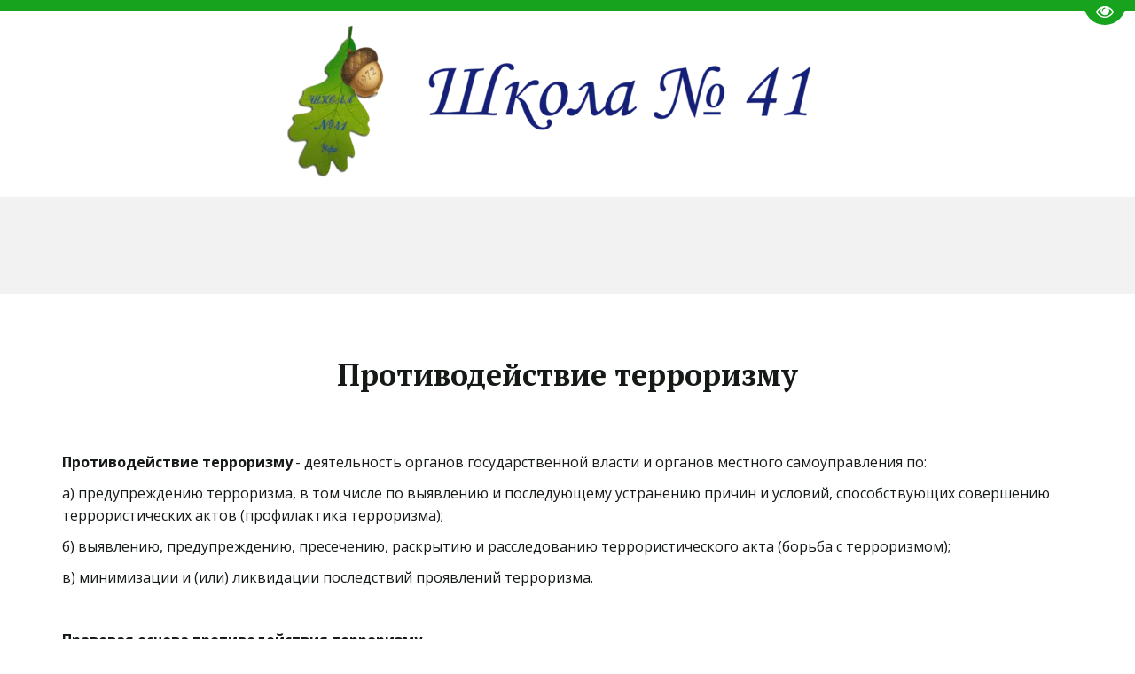

--- FILE ---
content_type: text/css; charset=utf-8
request_url: https://ufaschool41.ru/sitecss/typography.css?v=2243
body_size: 2573
content:
@import url('https://fonts.googleapis.com/css?family=PT+Serif:700,700i,400,400i&subset=cyrillic');
@import url('https://fonts.googleapis.com/css?family=PT+Serif:700,700i,400,400i&subset=cyrillic');
@import url('https://fonts.googleapis.com/css?family=Open+Sans:700,700i,400,400i&subset=cyrillic');
#body-fict h1 ,#body-fict .h1 ,#body-fict .h1 li ,#body-fict .ul-blog-post-content h1{font-family:'PT Serif', 'Georgia', 'serif' !important;font-size:54px !important;line-height:124% !important;}#body-fict h2 ,#body-fict .h2 ,#body-fict .h2 li ,#body-fict .ul-blog-post-content h2{font-family:'PT Serif', 'Georgia', 'serif' !important;font-size:42px !important;line-height:124% !important;}#body-fict h3 ,#body-fict .h3 ,#body-fict .h3 li ,#body-fict .ul-blog-post-content h3{font-family:'PT Serif', 'Georgia', 'serif' !important;font-size:34px !important;line-height:124% !important;}#body-fict h4 ,#body-fict .h4 ,#body-fict .h4 li ,#body-fict .ul-blog-post-content h4{font-family:'PT Serif', 'Georgia', 'serif' !important;font-size:24px !important;line-height:124% !important;}#body-fict p, #body-fict .normal, #body-fict .normal li, #body-fict li{font-family:'Open Sans', 'Arial', 'sans-serif' !important;font-size:16px !important;line-height:162% !important;}#body-fict p.important, #body-fict .important, #body-fict h5, #body-fict h5 li{font-family:'Open Sans', 'Arial', 'sans-serif' !important;font-size:20px !important;line-height:162% !important;}#body-fict p.note, #body-fict .note, #body-fict h6, #body-fict h6 li{font-family:'Open Sans', 'Arial', 'sans-serif' !important;font-size:14px !important;line-height:162% !important;}#body-fict header .ul-header-editor h1, #body-fict header .ul-header-editor .h1, #body-fict footer .ul-header-editor h1, #body-fict footer .ul-header-editor .h1{font-family:'PT Serif', 'Georgia', 'serif' !important;font-size:30px !important;line-height:40px !important;}#body-fict .price-big{font-family:'Open Sans', 'Arial', 'sans-serif' !important;font-size:28px !important;line-height:162% !important;}#body-fict .price-small{font-family:'Open Sans', 'Arial', 'sans-serif' !important;font-size:20px !important;line-height:162% !important;}#body-fict .special-404-big{font-family:'PT Serif', 'Georgia', 'serif' !important;font-size:180px !important;line-height:124% !important;}#body-fict .special-404-small{font-family:'PT Serif', 'Georgia', 'serif' !important;font-size:160px !important;line-height:124% !important;}#body-fict .timer{font-family:'PT Serif', 'Georgia', 'serif' !important;font-size:14px !important;line-height:124% !important;}#body-fict .large{font-family:'Open Sans', 'Arial', 'sans-serif' !important;font-size:18px !important;line-height:162% !important;}#body-fict .middle{font-family:'Open Sans', 'Arial', 'sans-serif' !important;font-size:16px !important;line-height:162% !important;}#body-fict .small{font-family:'Open Sans', 'Arial', 'sans-serif' !important;font-size:14px !important;line-height:162% !important;}













.ceFdhQ.{height:827px;objectFit:contain;}@media (max-width:992px){.ceFdhQ.{height:827px;objectFit:contain;}}@media (max-width:480px){.ceFdhQ.{height:827px;objectFit:contain;}}data-styled.g8[id="sc-Axmtr"]{content:"ceFdhQ,"}.dsHYcp{width:100%;max-width:100%;position:relative;}.dsHYcp .ul-image{position:relative;width:100%;height:100%;}.dsHYcp .ul-image__image{position:absolute;display:block;top:0;left:0;width:100%;height:100%;border-width:0;border-image-width:0;outline:none;box-shadow:none;object-fit:contain;}.dsHYcp .ul-image__wrapper{position:relative;display:block;width:100%;margin:0 auto;}.dsHYcp .ul-image__sizer{display:block;width:100%;}.dsHYcp .ul-image__picture{width:100%;height:100%;}.dsHYcp .ul-image__caption{padding:15px 0;word-break:break-word;position:relative;}.dsHYcp .ul-image__caption--under{background:transparent;display:block;width:100%;}data-styled.g11[id="sc-fzoLsD"]{content:"dsHYcp,"}
.hAqxkj.uspacer{height:50px;}@media (max-width:992px){.hAqxkj.uspacer{height:50px;}}@media (max-width:480px){.hAqxkj.uspacer{height:50px;}}data-styled.g8[id="sc-Axmtr"]{content:"hAqxkj,"}







.hAqxkj.uspacer{height:50px;}@media (max-width:992px){.hAqxkj.uspacer{height:50px;}}@media (max-width:480px){.hAqxkj.uspacer{height:50px;}}data-styled.g8[id="sc-Axmtr"]{content:"hAqxkj,"}
.hAqxkj.uspacer{height:50px;}@media (max-width:992px){.hAqxkj.uspacer{height:50px;}}@media (max-width:480px){.hAqxkj.uspacer{height:50px;}}data-styled.g8[id="sc-Axmtr"]{content:"hAqxkj,"}
.hAqxkj.uspacer{height:50px;}@media (max-width:992px){.hAqxkj.uspacer{height:50px;}}@media (max-width:480px){.hAqxkj.uspacer{height:50px;}}data-styled.g8[id="sc-Axmtr"]{content:"hAqxkj,"}









.fOojPQ.{height:720px;objectFit:contain;}@media (max-width:992px){.fOojPQ.{height:720px;objectFit:contain;}}@media (max-width:480px){.fOojPQ.{height:720px;objectFit:contain;}}data-styled.g8[id="sc-Axmtr"]{content:"fOojPQ,"}.dsHYcp{width:100%;max-width:100%;position:relative;}.dsHYcp .ul-image{position:relative;width:100%;height:100%;}.dsHYcp .ul-image__image{position:absolute;display:block;top:0;left:0;width:100%;height:100%;border-width:0;border-image-width:0;outline:none;box-shadow:none;object-fit:contain;}.dsHYcp .ul-image__wrapper{position:relative;display:block;width:100%;margin:0 auto;}.dsHYcp .ul-image__sizer{display:block;width:100%;}.dsHYcp .ul-image__picture{width:100%;height:100%;}.dsHYcp .ul-image__caption{padding:15px 0;word-break:break-word;position:relative;}.dsHYcp .ul-image__caption--under{background:transparent;display:block;width:100%;}data-styled.g11[id="sc-fzoLsD"]{content:"dsHYcp,"}
.dYBVSq{padding-top:30px;padding-bottom:30px;}data-styled.g10[id="sc-fzozJi"]{content:"dYBVSq,"}
.dYBVSq{padding-top:30px;padding-bottom:30px;}data-styled.g10[id="sc-fzozJi"]{content:"dYBVSq,"}
.hAqxkj.uspacer{height:50px;}@media (max-width:992px){.hAqxkj.uspacer{height:50px;}}@media (max-width:480px){.hAqxkj.uspacer{height:50px;}}data-styled.g8[id="sc-Axmtr"]{content:"hAqxkj,"}
.jGoeQB.uspacer{height:25px;}@media (max-width:992px){.jGoeQB.uspacer{height:25px;}}@media (max-width:480px){.jGoeQB.uspacer{height:25px;}}data-styled.g8[id="sc-Axmtr"]{content:"jGoeQB,"}
.hAqxkj.uspacer{height:50px;}@media (max-width:992px){.hAqxkj.uspacer{height:50px;}}@media (max-width:480px){.hAqxkj.uspacer{height:50px;}}data-styled.g8[id="sc-Axmtr"]{content:"hAqxkj,"}


.hAqxkj.uspacer{height:50px;}@media (max-width:992px){.hAqxkj.uspacer{height:50px;}}@media (max-width:480px){.hAqxkj.uspacer{height:50px;}}data-styled.g8[id="sc-Axmtr"]{content:"hAqxkj,"}










.hAqxkj.uspacer{height:50px;}@media (max-width:992px){.hAqxkj.uspacer{height:50px;}}@media (max-width:480px){.hAqxkj.uspacer{height:50px;}}data-styled.g8[id="sc-Axmtr"]{content:"hAqxkj,"}







.hAqxkj.uspacer{height:50px;}@media (max-width:992px){.hAqxkj.uspacer{height:50px;}}@media (max-width:480px){.hAqxkj.uspacer{height:50px;}}data-styled.g8[id="sc-Axmtr"]{content:"hAqxkj,"}









.hAqxkj.uspacer{height:50px;}@media (max-width:992px){.hAqxkj.uspacer{height:50px;}}@media (max-width:480px){.hAqxkj.uspacer{height:50px;}}data-styled.g8[id="sc-Axmtr"]{content:"hAqxkj,"}


















.dYBVSq{padding-top:30px;padding-bottom:30px;}data-styled.g10[id="sc-fzozJi"]{content:"dYBVSq,"}
.dYBVSq{padding-top:30px;padding-bottom:30px;}data-styled.g10[id="sc-fzozJi"]{content:"dYBVSq,"}














.cWnuQe.{height:700px;objectFit:contain;}@media (max-width:992px){.cWnuQe.{height:700px;objectFit:contain;}}@media (max-width:480px){.cWnuQe.{height:700px;objectFit:contain;}}data-styled.g8[id="sc-Axmtr"]{content:"cWnuQe,"}.dsHYcp{width:100%;max-width:100%;position:relative;}.dsHYcp .ul-image{position:relative;width:100%;height:100%;}.dsHYcp .ul-image__image{position:absolute;display:block;top:0;left:0;width:100%;height:100%;border-width:0;border-image-width:0;outline:none;box-shadow:none;object-fit:contain;}.dsHYcp .ul-image__wrapper{position:relative;display:block;width:100%;margin:0 auto;}.dsHYcp .ul-image__sizer{display:block;width:100%;}.dsHYcp .ul-image__picture{width:100%;height:100%;}.dsHYcp .ul-image__caption{padding:15px 0;word-break:break-word;position:relative;}.dsHYcp .ul-image__caption--under{background:transparent;display:block;width:100%;}data-styled.g11[id="sc-fzoLsD"]{content:"dsHYcp,"}
.fvtkAM.{height:500px;objectFit:contain;}@media (max-width:992px){.fvtkAM.{height:500px;objectFit:contain;}}@media (max-width:480px){.fvtkAM.{height:500px;objectFit:contain;}}data-styled.g8[id="sc-Axmtr"]{content:"fvtkAM,"}.dsHYcp{width:100%;max-width:100%;position:relative;}.dsHYcp .ul-image{position:relative;width:100%;height:100%;}.dsHYcp .ul-image__image{position:absolute;display:block;top:0;left:0;width:100%;height:100%;border-width:0;border-image-width:0;outline:none;box-shadow:none;object-fit:contain;}.dsHYcp .ul-image__wrapper{position:relative;display:block;width:100%;margin:0 auto;}.dsHYcp .ul-image__sizer{display:block;width:100%;}.dsHYcp .ul-image__picture{width:100%;height:100%;}.dsHYcp .ul-image__caption{padding:15px 0;word-break:break-word;position:relative;}.dsHYcp .ul-image__caption--under{background:transparent;display:block;width:100%;}data-styled.g11[id="sc-fzoLsD"]{content:"dsHYcp,"}
.fvtkAM.{height:500px;objectFit:contain;}@media (max-width:992px){.fvtkAM.{height:500px;objectFit:contain;}}@media (max-width:480px){.fvtkAM.{height:500px;objectFit:contain;}}data-styled.g8[id="sc-Axmtr"]{content:"fvtkAM,"}.dsHYcp{width:100%;max-width:100%;position:relative;}.dsHYcp .ul-image{position:relative;width:100%;height:100%;}.dsHYcp .ul-image__image{position:absolute;display:block;top:0;left:0;width:100%;height:100%;border-width:0;border-image-width:0;outline:none;box-shadow:none;object-fit:contain;}.dsHYcp .ul-image__wrapper{position:relative;display:block;width:100%;margin:0 auto;}.dsHYcp .ul-image__sizer{display:block;width:100%;}.dsHYcp .ul-image__picture{width:100%;height:100%;}.dsHYcp .ul-image__caption{padding:15px 0;word-break:break-word;position:relative;}.dsHYcp .ul-image__caption--under{background:transparent;display:block;width:100%;}data-styled.g11[id="sc-fzoLsD"]{content:"dsHYcp,"}
.fvtkAM.{height:500px;objectFit:contain;}@media (max-width:992px){.fvtkAM.{height:500px;objectFit:contain;}}@media (max-width:480px){.fvtkAM.{height:500px;objectFit:contain;}}data-styled.g8[id="sc-Axmtr"]{content:"fvtkAM,"}.dsHYcp{width:100%;max-width:100%;position:relative;}.dsHYcp .ul-image{position:relative;width:100%;height:100%;}.dsHYcp .ul-image__image{position:absolute;display:block;top:0;left:0;width:100%;height:100%;border-width:0;border-image-width:0;outline:none;box-shadow:none;object-fit:contain;}.dsHYcp .ul-image__wrapper{position:relative;display:block;width:100%;margin:0 auto;}.dsHYcp .ul-image__sizer{display:block;width:100%;}.dsHYcp .ul-image__picture{width:100%;height:100%;}.dsHYcp .ul-image__caption{padding:15px 0;word-break:break-word;position:relative;}.dsHYcp .ul-image__caption--under{background:transparent;display:block;width:100%;}data-styled.g11[id="sc-fzoLsD"]{content:"dsHYcp,"}
.fvtkAM.{height:500px;objectFit:contain;}@media (max-width:992px){.fvtkAM.{height:500px;objectFit:contain;}}@media (max-width:480px){.fvtkAM.{height:500px;objectFit:contain;}}data-styled.g8[id="sc-Axmtr"]{content:"fvtkAM,"}.dsHYcp{width:100%;max-width:100%;position:relative;}.dsHYcp .ul-image{position:relative;width:100%;height:100%;}.dsHYcp .ul-image__image{position:absolute;display:block;top:0;left:0;width:100%;height:100%;border-width:0;border-image-width:0;outline:none;box-shadow:none;object-fit:contain;}.dsHYcp .ul-image__wrapper{position:relative;display:block;width:100%;margin:0 auto;}.dsHYcp .ul-image__sizer{display:block;width:100%;}.dsHYcp .ul-image__picture{width:100%;height:100%;}.dsHYcp .ul-image__caption{padding:15px 0;word-break:break-word;position:relative;}.dsHYcp .ul-image__caption--under{background:transparent;display:block;width:100%;}data-styled.g11[id="sc-fzoLsD"]{content:"dsHYcp,"}
.fvtkAM.{height:500px;objectFit:contain;}@media (max-width:992px){.fvtkAM.{height:500px;objectFit:contain;}}@media (max-width:480px){.fvtkAM.{height:500px;objectFit:contain;}}data-styled.g8[id="sc-Axmtr"]{content:"fvtkAM,"}.dsHYcp{width:100%;max-width:100%;position:relative;}.dsHYcp .ul-image{position:relative;width:100%;height:100%;}.dsHYcp .ul-image__image{position:absolute;display:block;top:0;left:0;width:100%;height:100%;border-width:0;border-image-width:0;outline:none;box-shadow:none;object-fit:contain;}.dsHYcp .ul-image__wrapper{position:relative;display:block;width:100%;margin:0 auto;}.dsHYcp .ul-image__sizer{display:block;width:100%;}.dsHYcp .ul-image__picture{width:100%;height:100%;}.dsHYcp .ul-image__caption{padding:15px 0;word-break:break-word;position:relative;}.dsHYcp .ul-image__caption--under{background:transparent;display:block;width:100%;}data-styled.g11[id="sc-fzoLsD"]{content:"dsHYcp,"}
.iUblGa.uspacer{height:150px;}@media (max-width:992px){.iUblGa.uspacer{height:150px;}}@media (max-width:480px){.iUblGa.uspacer{height:150px;}}data-styled.g8[id="sc-Axmtr"]{content:"iUblGa,"}
.hzBPLU.uspacer{height:60px;}@media (max-width:992px){.hzBPLU.uspacer{height:60px;}}@media (max-width:480px){.hzBPLU.uspacer{height:60px;}}data-styled.g8[id="sc-Axmtr"]{content:"hzBPLU,"}
.bWlhpw.uspacer{height:600px;}@media (max-width:992px){.bWlhpw.uspacer{height:600px;}}@media (max-width:480px){.bWlhpw.uspacer{height:600px;}}data-styled.g8[id="sc-Axmtr"]{content:"bWlhpw,"}
.hAqxkj.uspacer{height:50px;}@media (max-width:992px){.hAqxkj.uspacer{height:50px;}}@media (max-width:480px){.hAqxkj.uspacer{height:50px;}}data-styled.g8[id="sc-Axmtr"]{content:"hAqxkj,"}
.hAqxkj.uspacer{height:50px;}@media (max-width:992px){.hAqxkj.uspacer{height:50px;}}@media (max-width:480px){.hAqxkj.uspacer{height:50px;}}data-styled.g8[id="sc-Axmtr"]{content:"hAqxkj,"}
.hAqxkj.uspacer{height:50px;}@media (max-width:992px){.hAqxkj.uspacer{height:50px;}}@media (max-width:480px){.hAqxkj.uspacer{height:50px;}}data-styled.g8[id="sc-Axmtr"]{content:"hAqxkj,"}
















.kAeyYh.{height:224px;objectFit:contain;}@media (max-width:992px){.kAeyYh.{height:224px;objectFit:contain;}}@media (max-width:480px){.kAeyYh.{height:224px;objectFit:contain;}}data-styled.g8[id="sc-Axmtr"]{content:"kAeyYh,"}.dsHYcp{width:100%;max-width:100%;position:relative;}.dsHYcp .ul-image{position:relative;width:100%;height:100%;}.dsHYcp .ul-image__image{position:absolute;display:block;top:0;left:0;width:100%;height:100%;border-width:0;border-image-width:0;outline:none;box-shadow:none;object-fit:contain;}.dsHYcp .ul-image__wrapper{position:relative;display:block;width:100%;margin:0 auto;}.dsHYcp .ul-image__sizer{display:block;width:100%;}.dsHYcp .ul-image__picture{width:100%;height:100%;}.dsHYcp .ul-image__caption{padding:15px 0;word-break:break-word;position:relative;}.dsHYcp .ul-image__caption--under{background:transparent;display:block;width:100%;}data-styled.g11[id="sc-fzoLsD"]{content:"dsHYcp,"}
.kAeyYh.{height:224px;objectFit:contain;}@media (max-width:992px){.kAeyYh.{height:224px;objectFit:contain;}}@media (max-width:480px){.kAeyYh.{height:224px;objectFit:contain;}}data-styled.g8[id="sc-Axmtr"]{content:"kAeyYh,"}.dsHYcp{width:100%;max-width:100%;position:relative;}.dsHYcp .ul-image{position:relative;width:100%;height:100%;}.dsHYcp .ul-image__image{position:absolute;display:block;top:0;left:0;width:100%;height:100%;border-width:0;border-image-width:0;outline:none;box-shadow:none;object-fit:contain;}.dsHYcp .ul-image__wrapper{position:relative;display:block;width:100%;margin:0 auto;}.dsHYcp .ul-image__sizer{display:block;width:100%;}.dsHYcp .ul-image__picture{width:100%;height:100%;}.dsHYcp .ul-image__caption{padding:15px 0;word-break:break-word;position:relative;}.dsHYcp .ul-image__caption--under{background:transparent;display:block;width:100%;}data-styled.g11[id="sc-fzoLsD"]{content:"dsHYcp,"}
.dYBVSq{padding-top:30px;padding-bottom:30px;}data-styled.g10[id="sc-fzozJi"]{content:"dYBVSq,"}
.hAqxkj.uspacer{height:50px;}@media (max-width:992px){.hAqxkj.uspacer{height:50px;}}@media (max-width:480px){.hAqxkj.uspacer{height:50px;}}data-styled.g8[id="sc-Axmtr"]{content:"hAqxkj,"}
.hAqxkj.uspacer{height:50px;}@media (max-width:992px){.hAqxkj.uspacer{height:50px;}}@media (max-width:480px){.hAqxkj.uspacer{height:50px;}}data-styled.g8[id="sc-Axmtr"]{content:"hAqxkj,"}
.hAqxkj.uspacer{height:50px;}@media (max-width:992px){.hAqxkj.uspacer{height:50px;}}@media (max-width:480px){.hAqxkj.uspacer{height:50px;}}data-styled.g8[id="sc-Axmtr"]{content:"hAqxkj,"}
.hAqxkj.uspacer{height:50px;}@media (max-width:992px){.hAqxkj.uspacer{height:50px;}}@media (max-width:480px){.hAqxkj.uspacer{height:50px;}}data-styled.g8[id="sc-Axmtr"]{content:"hAqxkj,"}
.hAqxkj.uspacer{height:50px;}@media (max-width:992px){.hAqxkj.uspacer{height:50px;}}@media (max-width:480px){.hAqxkj.uspacer{height:50px;}}data-styled.g8[id="sc-Axmtr"]{content:"hAqxkj,"}
.hAqxkj.uspacer{height:50px;}@media (max-width:992px){.hAqxkj.uspacer{height:50px;}}@media (max-width:480px){.hAqxkj.uspacer{height:50px;}}data-styled.g8[id="sc-Axmtr"]{content:"hAqxkj,"}
.hAqxkj.uspacer{height:50px;}@media (max-width:992px){.hAqxkj.uspacer{height:50px;}}@media (max-width:480px){.hAqxkj.uspacer{height:50px;}}data-styled.g8[id="sc-Axmtr"]{content:"hAqxkj,"}
.hAqxkj.uspacer{height:50px;}@media (max-width:992px){.hAqxkj.uspacer{height:50px;}}@media (max-width:480px){.hAqxkj.uspacer{height:50px;}}data-styled.g8[id="sc-Axmtr"]{content:"hAqxkj,"}
.dbuqJl.ul-u-button__wrapper{position:relative;-webkit-box-pack:center;-webkit-justify-content:center;-ms-flex-pack:center;justify-content:center;display:-webkit-box;display:-webkit-flex;display:-ms-flexbox;display:flex;}.dbuqJl.ul-u-button__wrapper .ul-u-button__button{cursor:pointer;-webkit-text-decoration:none;text-decoration:none;}.dbuqJl .ul-u-button__button{background-color:rgba(24,163,31,1);padding:27px 49px;none;border-radius:10px 10px 10px 10px;box-shadow:0 5px 10px rgba(0,0,0,.30);-webkit-transform:scale(1);-ms-transform:scale(1);transform:scale(1);-webkit-filter:brightness(100%);filter:brightness(100%);-webkit-transition:all 0.5s linear 0s;transition:all 0.5s linear 0s;}.dbuqJl .ul-u-button__button:hover{-webkit-transform:scale(1.1);-ms-transform:scale(1.1);transform:scale(1.1);-webkit-filter:brightness(120%);filter:brightness(120%);}.dbuqJl .ul-u-button__caption{color:rgba(0,0,0,1);font-family:Open Sans,Arial,sans-serif;font-size:40px;line-height:1.62;}data-styled.g6[id="sc-AxgMl"]{content:"dbuqJl,"}
.dbuqJl.ul-u-button__wrapper{position:relative;-webkit-box-pack:center;-webkit-justify-content:center;-ms-flex-pack:center;justify-content:center;display:-webkit-box;display:-webkit-flex;display:-ms-flexbox;display:flex;}.dbuqJl.ul-u-button__wrapper .ul-u-button__button{cursor:pointer;-webkit-text-decoration:none;text-decoration:none;}.dbuqJl .ul-u-button__button{background-color:rgba(24,163,31,1);padding:27px 49px;none;border-radius:10px 10px 10px 10px;box-shadow:0 5px 10px rgba(0,0,0,.30);-webkit-transform:scale(1);-ms-transform:scale(1);transform:scale(1);-webkit-filter:brightness(100%);filter:brightness(100%);-webkit-transition:all 0.5s linear 0s;transition:all 0.5s linear 0s;}.dbuqJl .ul-u-button__button:hover{-webkit-transform:scale(1.1);-ms-transform:scale(1.1);transform:scale(1.1);-webkit-filter:brightness(120%);filter:brightness(120%);}.dbuqJl .ul-u-button__caption{color:rgba(0,0,0,1);font-family:Open Sans,Arial,sans-serif;font-size:40px;line-height:1.62;}data-styled.g6[id="sc-AxgMl"]{content:"dbuqJl,"}
.dbuqJl.ul-u-button__wrapper{position:relative;-webkit-box-pack:center;-webkit-justify-content:center;-ms-flex-pack:center;justify-content:center;display:-webkit-box;display:-webkit-flex;display:-ms-flexbox;display:flex;}.dbuqJl.ul-u-button__wrapper .ul-u-button__button{cursor:pointer;-webkit-text-decoration:none;text-decoration:none;}.dbuqJl .ul-u-button__button{background-color:rgba(24,163,31,1);padding:27px 49px;none;border-radius:10px 10px 10px 10px;box-shadow:0 5px 10px rgba(0,0,0,.30);-webkit-transform:scale(1);-ms-transform:scale(1);transform:scale(1);-webkit-filter:brightness(100%);filter:brightness(100%);-webkit-transition:all 0.5s linear 0s;transition:all 0.5s linear 0s;}.dbuqJl .ul-u-button__button:hover{-webkit-transform:scale(1.1);-ms-transform:scale(1.1);transform:scale(1.1);-webkit-filter:brightness(120%);filter:brightness(120%);}.dbuqJl .ul-u-button__caption{color:rgba(0,0,0,1);font-family:Open Sans,Arial,sans-serif;font-size:40px;line-height:1.62;}data-styled.g6[id="sc-AxgMl"]{content:"dbuqJl,"}
.dbuqJl.ul-u-button__wrapper{position:relative;-webkit-box-pack:center;-webkit-justify-content:center;-ms-flex-pack:center;justify-content:center;display:-webkit-box;display:-webkit-flex;display:-ms-flexbox;display:flex;}.dbuqJl.ul-u-button__wrapper .ul-u-button__button{cursor:pointer;-webkit-text-decoration:none;text-decoration:none;}.dbuqJl .ul-u-button__button{background-color:rgba(24,163,31,1);padding:27px 49px;none;border-radius:10px 10px 10px 10px;box-shadow:0 5px 10px rgba(0,0,0,.30);-webkit-transform:scale(1);-ms-transform:scale(1);transform:scale(1);-webkit-filter:brightness(100%);filter:brightness(100%);-webkit-transition:all 0.5s linear 0s;transition:all 0.5s linear 0s;}.dbuqJl .ul-u-button__button:hover{-webkit-transform:scale(1.1);-ms-transform:scale(1.1);transform:scale(1.1);-webkit-filter:brightness(120%);filter:brightness(120%);}.dbuqJl .ul-u-button__caption{color:rgba(0,0,0,1);font-family:Open Sans,Arial,sans-serif;font-size:40px;line-height:1.62;}data-styled.g6[id="sc-AxgMl"]{content:"dbuqJl,"}








.hAqxkj.uspacer{height:50px;}@media (max-width:992px){.hAqxkj.uspacer{height:50px;}}@media (max-width:480px){.hAqxkj.uspacer{height:50px;}}data-styled.g8[id="sc-Axmtr"]{content:"hAqxkj,"}
.hAqxkj.uspacer{height:50px;}@media (max-width:992px){.hAqxkj.uspacer{height:50px;}}@media (max-width:480px){.hAqxkj.uspacer{height:50px;}}data-styled.g8[id="sc-Axmtr"]{content:"hAqxkj,"}
.hAqxkj.uspacer{height:50px;}@media (max-width:992px){.hAqxkj.uspacer{height:50px;}}@media (max-width:480px){.hAqxkj.uspacer{height:50px;}}data-styled.g8[id="sc-Axmtr"]{content:"hAqxkj,"}














.hAqxkj.uspacer{height:50px;}@media (max-width:992px){.hAqxkj.uspacer{height:50px;}}@media (max-width:480px){.hAqxkj.uspacer{height:50px;}}data-styled.g8[id="sc-Axmtr"]{content:"hAqxkj,"}







.hAqxkj.uspacer{height:50px;}@media (max-width:992px){.hAqxkj.uspacer{height:50px;}}@media (max-width:480px){.hAqxkj.uspacer{height:50px;}}data-styled.g8[id="sc-Axmtr"]{content:"hAqxkj,"}

























.dYBVSq{padding-top:30px;padding-bottom:30px;}data-styled.g10[id="sc-fzozJi"]{content:"dYBVSq,"}
.dYBVSq{padding-top:30px;padding-bottom:30px;}data-styled.g10[id="sc-fzozJi"]{content:"dYBVSq,"}
.dYBVSq{padding-top:30px;padding-bottom:30px;}data-styled.g10[id="sc-fzozJi"]{content:"dYBVSq,"}
.hAqxkj.uspacer{height:50px;}@media (max-width:992px){.hAqxkj.uspacer{height:50px;}}@media (max-width:480px){.hAqxkj.uspacer{height:50px;}}data-styled.g8[id="sc-Axmtr"]{content:"hAqxkj,"}
.hAqxkj.uspacer{height:50px;}@media (max-width:992px){.hAqxkj.uspacer{height:50px;}}@media (max-width:480px){.hAqxkj.uspacer{height:50px;}}data-styled.g8[id="sc-Axmtr"]{content:"hAqxkj,"}
.hAqxkj.uspacer{height:50px;}@media (max-width:992px){.hAqxkj.uspacer{height:50px;}}@media (max-width:480px){.hAqxkj.uspacer{height:50px;}}data-styled.g8[id="sc-Axmtr"]{content:"hAqxkj,"}
.jGoeQB.uspacer{height:25px;}@media (max-width:992px){.jGoeQB.uspacer{height:25px;}}@media (max-width:480px){.jGoeQB.uspacer{height:25px;}}data-styled.g8[id="sc-Axmtr"]{content:"jGoeQB,"}
.eRwdVl.uspacer{height:12px;}@media (max-width:992px){.eRwdVl.uspacer{height:12px;}}@media (max-width:480px){.eRwdVl.uspacer{height:12px;}}data-styled.g8[id="sc-Axmtr"]{content:"eRwdVl,"}
.fnFxrT.u-spoiler{padding-top:0px;padding-bottom:0px;position:relative;display:-webkit-box;display:-webkit-flex;display:-ms-flexbox;display:flex;-webkit-flex-direction:column;-ms-flex-direction:column;flex-direction:column;}.fnFxrT .u-spoiler__item{position:relative;display:-webkit-box;display:-webkit-flex;display:-ms-flexbox;display:flex;-webkit-flex-direction:column;-ms-flex-direction:column;flex-direction:column;}.fnFxrT .u-spoiler__item:hover .u-spoiler__drag-handler{opacity:1;}.fnFxrT .u-spoiler__title,.fnFxrT .u-spoiler__content{word-break:break-word;}.fnFxrT .u-spoiler__title .ul-widget-wysiwyg,.fnFxrT .u-spoiler__content .ul-widget-wysiwyg{width:100%;}.fnFxrT .u-spoiler__title{display:-webkit-box;display:-webkit-flex;display:-ms-flexbox;display:flex;-webkit-flex-direction:row;-ms-flex-direction:row;flex-direction:row;-webkit-align-items:center;-webkit-box-align:center;-ms-flex-align:center;align-items:center;-webkit-box-pack:justify;-webkit-justify-content:space-between;-ms-flex-pack:justify;justify-content:space-between;padding:20px 0;position:relative;}.fnFxrT .u-spoiler__title--collapsible{cursor:pointer;}.fnFxrT .u-spoiler__title-text{margin:0;line-height:1;}.fnFxrT .u-spoiler__content{padding-bottom:20px;position:relative;}.fnFxrT .u-spoiler__toggle-icon{color:rgba(24,163,31,1);-webkit-transform:rotate(0deg);-ms-transform:rotate(0deg);transform:rotate(0deg);-webkit-transition:-webkit-transform 1s ease;-webkit-transition:transform 1s ease;transition:transform 1s ease;cursor:pointer;}.fnFxrT .u-spoiler__toggle-icon-container{margin-right:45px;}.fnFxrT .u-spoiler__toggle-icon-plus--toggle{-webkit-transform:rotate(45deg);-ms-transform:rotate(45deg);transform:rotate(45deg);}.fnFxrT .u-spoiler__toggle-icon-arrow--toggle{-webkit-transform:rotate(180deg);-ms-transform:rotate(180deg);transform:rotate(180deg);}.fnFxrT .u-spoiler__separator{display:-webkit-box;display:-webkit-flex;display:-ms-flexbox;display:flex;width:100%;height:2px;background-color:rgba(22,26,23,1);}.fnFxrT .u-spoiler__drag-handler{position:absolute;right:-32px;top:0;bottom:0;margin:auto;opacity:0;}.fnFxrT .u-spoiler__drag-handler--out-of-screen{right:2px;}data-styled.g9[id="sc-AxmLO"]{content:"fnFxrT,"}
.fnFxrT.u-spoiler{padding-top:0px;padding-bottom:0px;position:relative;display:-webkit-box;display:-webkit-flex;display:-ms-flexbox;display:flex;-webkit-flex-direction:column;-ms-flex-direction:column;flex-direction:column;}.fnFxrT .u-spoiler__item{position:relative;display:-webkit-box;display:-webkit-flex;display:-ms-flexbox;display:flex;-webkit-flex-direction:column;-ms-flex-direction:column;flex-direction:column;}.fnFxrT .u-spoiler__item:hover .u-spoiler__drag-handler{opacity:1;}.fnFxrT .u-spoiler__title,.fnFxrT .u-spoiler__content{word-break:break-word;}.fnFxrT .u-spoiler__title .ul-widget-wysiwyg,.fnFxrT .u-spoiler__content .ul-widget-wysiwyg{width:100%;}.fnFxrT .u-spoiler__title{display:-webkit-box;display:-webkit-flex;display:-ms-flexbox;display:flex;-webkit-flex-direction:row;-ms-flex-direction:row;flex-direction:row;-webkit-align-items:center;-webkit-box-align:center;-ms-flex-align:center;align-items:center;-webkit-box-pack:justify;-webkit-justify-content:space-between;-ms-flex-pack:justify;justify-content:space-between;padding:20px 0;position:relative;}.fnFxrT .u-spoiler__title--collapsible{cursor:pointer;}.fnFxrT .u-spoiler__title-text{margin:0;line-height:1;}.fnFxrT .u-spoiler__content{padding-bottom:20px;position:relative;}.fnFxrT .u-spoiler__toggle-icon{color:rgba(24,163,31,1);-webkit-transform:rotate(0deg);-ms-transform:rotate(0deg);transform:rotate(0deg);-webkit-transition:-webkit-transform 1s ease;-webkit-transition:transform 1s ease;transition:transform 1s ease;cursor:pointer;}.fnFxrT .u-spoiler__toggle-icon-container{margin-right:45px;}.fnFxrT .u-spoiler__toggle-icon-plus--toggle{-webkit-transform:rotate(45deg);-ms-transform:rotate(45deg);transform:rotate(45deg);}.fnFxrT .u-spoiler__toggle-icon-arrow--toggle{-webkit-transform:rotate(180deg);-ms-transform:rotate(180deg);transform:rotate(180deg);}.fnFxrT .u-spoiler__separator{display:-webkit-box;display:-webkit-flex;display:-ms-flexbox;display:flex;width:100%;height:2px;background-color:rgba(22,26,23,1);}.fnFxrT .u-spoiler__drag-handler{position:absolute;right:-32px;top:0;bottom:0;margin:auto;opacity:0;}.fnFxrT .u-spoiler__drag-handler--out-of-screen{right:2px;}data-styled.g9[id="sc-AxmLO"]{content:"fnFxrT,"}
.dbuqJl.ul-u-button__wrapper{position:relative;-webkit-box-pack:center;-webkit-justify-content:center;-ms-flex-pack:center;justify-content:center;display:-webkit-box;display:-webkit-flex;display:-ms-flexbox;display:flex;}.dbuqJl.ul-u-button__wrapper .ul-u-button__button{cursor:pointer;-webkit-text-decoration:none;text-decoration:none;}.dbuqJl .ul-u-button__button{background-color:rgba(24,163,31,1);padding:27px 49px;none;border-radius:10px 10px 10px 10px;box-shadow:0 5px 10px rgba(0,0,0,.30);-webkit-transform:scale(1);-ms-transform:scale(1);transform:scale(1);-webkit-filter:brightness(100%);filter:brightness(100%);-webkit-transition:all 0.5s linear 0s;transition:all 0.5s linear 0s;}.dbuqJl .ul-u-button__button:hover{-webkit-transform:scale(1.1);-ms-transform:scale(1.1);transform:scale(1.1);-webkit-filter:brightness(120%);filter:brightness(120%);}.dbuqJl .ul-u-button__caption{color:rgba(0,0,0,1);font-family:Open Sans,Arial,sans-serif;font-size:40px;line-height:1.62;}data-styled.g6[id="sc-AxgMl"]{content:"dbuqJl,"}



















.cWnuQe.{height:700px;objectFit:contain;}@media (max-width:992px){.cWnuQe.{height:700px;objectFit:contain;}}@media (max-width:480px){.cWnuQe.{height:700px;objectFit:contain;}}data-styled.g8[id="sc-Axmtr"]{content:"cWnuQe,"}.dsHYcp{width:100%;max-width:100%;position:relative;}.dsHYcp .ul-image{position:relative;width:100%;height:100%;}.dsHYcp .ul-image__image{position:absolute;display:block;top:0;left:0;width:100%;height:100%;border-width:0;border-image-width:0;outline:none;box-shadow:none;object-fit:contain;}.dsHYcp .ul-image__wrapper{position:relative;display:block;width:100%;margin:0 auto;}.dsHYcp .ul-image__sizer{display:block;width:100%;}.dsHYcp .ul-image__picture{width:100%;height:100%;}.dsHYcp .ul-image__caption{padding:15px 0;word-break:break-word;position:relative;}.dsHYcp .ul-image__caption--under{background:transparent;display:block;width:100%;}data-styled.g11[id="sc-fzoLsD"]{content:"dsHYcp,"}
.hAqxkj.uspacer{height:50px;}@media (max-width:992px){.hAqxkj.uspacer{height:50px;}}@media (max-width:480px){.hAqxkj.uspacer{height:50px;}}data-styled.g8[id="sc-Axmtr"]{content:"hAqxkj,"}
.hAqxkj.uspacer{height:50px;}@media (max-width:992px){.hAqxkj.uspacer{height:50px;}}@media (max-width:480px){.hAqxkj.uspacer{height:50px;}}data-styled.g8[id="sc-Axmtr"]{content:"hAqxkj,"}
.hAqxkj.uspacer{height:50px;}@media (max-width:992px){.hAqxkj.uspacer{height:50px;}}@media (max-width:480px){.hAqxkj.uspacer{height:50px;}}data-styled.g8[id="sc-Axmtr"]{content:"hAqxkj,"}
.hAqxkj.uspacer{height:50px;}@media (max-width:992px){.hAqxkj.uspacer{height:50px;}}@media (max-width:480px){.hAqxkj.uspacer{height:50px;}}data-styled.g8[id="sc-Axmtr"]{content:"hAqxkj,"}







.hAqxkj.uspacer{height:50px;}@media (max-width:992px){.hAqxkj.uspacer{height:50px;}}@media (max-width:480px){.hAqxkj.uspacer{height:50px;}}data-styled.g8[id="sc-Axmtr"]{content:"hAqxkj,"}
















.dKdrpt.{height:400px;objectFit:contain;}@media (max-width:992px){.dKdrpt.{height:400px;objectFit:contain;}}@media (max-width:480px){.dKdrpt.{height:400px;objectFit:contain;}}data-styled.g8[id="sc-Axmtr"]{content:"dKdrpt,"}.dsHYcp{width:100%;max-width:100%;position:relative;}.dsHYcp .ul-image{position:relative;width:100%;height:100%;}.dsHYcp .ul-image__image{position:absolute;display:block;top:0;left:0;width:100%;height:100%;border-width:0;border-image-width:0;outline:none;box-shadow:none;object-fit:contain;}.dsHYcp .ul-image__wrapper{position:relative;display:block;width:100%;margin:0 auto;}.dsHYcp .ul-image__sizer{display:block;width:100%;}.dsHYcp .ul-image__picture{width:100%;height:100%;}.dsHYcp .ul-image__caption{padding:15px 0;word-break:break-word;position:relative;}.dsHYcp .ul-image__caption--under{background:transparent;display:block;width:100%;}data-styled.g11[id="sc-fzoLsD"]{content:"dsHYcp,"}
.dKdrpt.{height:400px;objectFit:contain;}@media (max-width:992px){.dKdrpt.{height:400px;objectFit:contain;}}@media (max-width:480px){.dKdrpt.{height:400px;objectFit:contain;}}data-styled.g8[id="sc-Axmtr"]{content:"dKdrpt,"}.dsHYcp{width:100%;max-width:100%;position:relative;}.dsHYcp .ul-image{position:relative;width:100%;height:100%;}.dsHYcp .ul-image__image{position:absolute;display:block;top:0;left:0;width:100%;height:100%;border-width:0;border-image-width:0;outline:none;box-shadow:none;object-fit:contain;}.dsHYcp .ul-image__wrapper{position:relative;display:block;width:100%;margin:0 auto;}.dsHYcp .ul-image__sizer{display:block;width:100%;}.dsHYcp .ul-image__picture{width:100%;height:100%;}.dsHYcp .ul-image__caption{padding:15px 0;word-break:break-word;position:relative;}.dsHYcp .ul-image__caption--under{background:transparent;display:block;width:100%;}data-styled.g11[id="sc-fzoLsD"]{content:"dsHYcp,"}
.hAqxkj.uspacer{height:50px;}@media (max-width:992px){.hAqxkj.uspacer{height:50px;}}@media (max-width:480px){.hAqxkj.uspacer{height:50px;}}data-styled.g8[id="sc-Axmtr"]{content:"hAqxkj,"}
.hAqxkj.uspacer{height:50px;}@media (max-width:992px){.hAqxkj.uspacer{height:50px;}}@media (max-width:480px){.hAqxkj.uspacer{height:50px;}}data-styled.g8[id="sc-Axmtr"]{content:"hAqxkj,"}
















.hAqxkj.uspacer{height:50px;}@media (max-width:992px){.hAqxkj.uspacer{height:50px;}}@media (max-width:480px){.hAqxkj.uspacer{height:50px;}}data-styled.g8[id="sc-Axmtr"]{content:"hAqxkj,"}
.hAqxkj.uspacer{height:50px;}@media (max-width:992px){.hAqxkj.uspacer{height:50px;}}@media (max-width:480px){.hAqxkj.uspacer{height:50px;}}data-styled.g8[id="sc-Axmtr"]{content:"hAqxkj,"}
.hAqxkj.uspacer{height:50px;}@media (max-width:992px){.hAqxkj.uspacer{height:50px;}}@media (max-width:480px){.hAqxkj.uspacer{height:50px;}}data-styled.g8[id="sc-Axmtr"]{content:"hAqxkj,"}
.hAqxkj.uspacer{height:50px;}@media (max-width:992px){.hAqxkj.uspacer{height:50px;}}@media (max-width:480px){.hAqxkj.uspacer{height:50px;}}data-styled.g8[id="sc-Axmtr"]{content:"hAqxkj,"}
.hAqxkj.uspacer{height:50px;}@media (max-width:992px){.hAqxkj.uspacer{height:50px;}}@media (max-width:480px){.hAqxkj.uspacer{height:50px;}}data-styled.g8[id="sc-Axmtr"]{content:"hAqxkj,"}










.dYBVSq{padding-top:30px;padding-bottom:30px;}data-styled.g10[id="sc-fzozJi"]{content:"dYBVSq,"}
.dYBVSq{padding-top:30px;padding-bottom:30px;}data-styled.g10[id="sc-fzozJi"]{content:"dYBVSq,"}
.dYBVSq{padding-top:30px;padding-bottom:30px;}data-styled.g10[id="sc-fzozJi"]{content:"dYBVSq,"}
.dYBVSq{padding-top:30px;padding-bottom:30px;}data-styled.g10[id="sc-fzozJi"]{content:"dYBVSq,"}
.dYBVSq{padding-top:30px;padding-bottom:30px;}data-styled.g10[id="sc-fzozJi"]{content:"dYBVSq,"}
.dYBVSq{padding-top:30px;padding-bottom:30px;}data-styled.g10[id="sc-fzozJi"]{content:"dYBVSq,"}
.hAqxkj.uspacer{height:50px;}@media (max-width:992px){.hAqxkj.uspacer{height:50px;}}@media (max-width:480px){.hAqxkj.uspacer{height:50px;}}data-styled.g8[id="sc-Axmtr"]{content:"hAqxkj,"}
.hAqxkj.uspacer{height:50px;}@media (max-width:992px){.hAqxkj.uspacer{height:50px;}}@media (max-width:480px){.hAqxkj.uspacer{height:50px;}}data-styled.g8[id="sc-Axmtr"]{content:"hAqxkj,"}
.hAqxkj.uspacer{height:50px;}@media (max-width:992px){.hAqxkj.uspacer{height:50px;}}@media (max-width:480px){.hAqxkj.uspacer{height:50px;}}data-styled.g8[id="sc-Axmtr"]{content:"hAqxkj,"}
.hhfwWM.uspacer{height:20px;}@media (max-width:992px){.hhfwWM.uspacer{height:20px;}}@media (max-width:480px){.hhfwWM.uspacer{height:20px;}}data-styled.g8[id="sc-Axmtr"]{content:"hhfwWM,"}
.hAqxkj.uspacer{height:50px;}@media (max-width:992px){.hAqxkj.uspacer{height:50px;}}@media (max-width:480px){.hAqxkj.uspacer{height:50px;}}data-styled.g8[id="sc-Axmtr"]{content:"hAqxkj,"}
.hAqxkj.uspacer{height:50px;}@media (max-width:992px){.hAqxkj.uspacer{height:50px;}}@media (max-width:480px){.hAqxkj.uspacer{height:50px;}}data-styled.g8[id="sc-Axmtr"]{content:"hAqxkj,"}
.hAqxkj.uspacer{height:50px;}@media (max-width:992px){.hAqxkj.uspacer{height:50px;}}@media (max-width:480px){.hAqxkj.uspacer{height:50px;}}data-styled.g8[id="sc-Axmtr"]{content:"hAqxkj,"}







.hAqxkj.uspacer{height:50px;}@media (max-width:992px){.hAqxkj.uspacer{height:50px;}}@media (max-width:480px){.hAqxkj.uspacer{height:50px;}}data-styled.g8[id="sc-Axmtr"]{content:"hAqxkj,"}



























.hAqxkj.uspacer{height:50px;}@media (max-width:992px){.hAqxkj.uspacer{height:50px;}}@media (max-width:480px){.hAqxkj.uspacer{height:50px;}}data-styled.g8[id="sc-Axmtr"]{content:"hAqxkj,"}








.hAqxkj.uspacer{height:50px;}@media (max-width:992px){.hAqxkj.uspacer{height:50px;}}@media (max-width:480px){.hAqxkj.uspacer{height:50px;}}data-styled.g8[id="sc-Axmtr"]{content:"hAqxkj,"}







.hAqxkj.uspacer{height:50px;}@media (max-width:992px){.hAqxkj.uspacer{height:50px;}}@media (max-width:480px){.hAqxkj.uspacer{height:50px;}}data-styled.g8[id="sc-Axmtr"]{content:"hAqxkj,"}




























.dbuqJl.ul-u-button__wrapper{position:relative;-webkit-box-pack:center;-webkit-justify-content:center;-ms-flex-pack:center;justify-content:center;display:-webkit-box;display:-webkit-flex;display:-ms-flexbox;display:flex;}.dbuqJl.ul-u-button__wrapper .ul-u-button__button{cursor:pointer;-webkit-text-decoration:none;text-decoration:none;}.dbuqJl .ul-u-button__button{background-color:rgba(24,163,31,1);padding:27px 49px;none;border-radius:10px 10px 10px 10px;box-shadow:0 5px 10px rgba(0,0,0,.30);-webkit-transform:scale(1);-ms-transform:scale(1);transform:scale(1);-webkit-filter:brightness(100%);filter:brightness(100%);-webkit-transition:all 0.5s linear 0s;transition:all 0.5s linear 0s;}.dbuqJl .ul-u-button__button:hover{-webkit-transform:scale(1.1);-ms-transform:scale(1.1);transform:scale(1.1);-webkit-filter:brightness(120%);filter:brightness(120%);}.dbuqJl .ul-u-button__caption{color:rgba(0,0,0,1);font-family:Open Sans,Arial,sans-serif;font-size:40px;line-height:1.62;}data-styled.g6[id="sc-AxgMl"]{content:"dbuqJl,"}








.hAqxkj.uspacer{height:50px;}@media (max-width:992px){.hAqxkj.uspacer{height:50px;}}@media (max-width:480px){.hAqxkj.uspacer{height:50px;}}data-styled.g8[id="sc-Axmtr"]{content:"hAqxkj,"}
.hAqxkj.uspacer{height:50px;}@media (max-width:992px){.hAqxkj.uspacer{height:50px;}}@media (max-width:480px){.hAqxkj.uspacer{height:50px;}}data-styled.g8[id="sc-Axmtr"]{content:"hAqxkj,"}
.hAqxkj.uspacer{height:50px;}@media (max-width:992px){.hAqxkj.uspacer{height:50px;}}@media (max-width:480px){.hAqxkj.uspacer{height:50px;}}data-styled.g8[id="sc-Axmtr"]{content:"hAqxkj,"}
.hAqxkj.uspacer{height:50px;}@media (max-width:992px){.hAqxkj.uspacer{height:50px;}}@media (max-width:480px){.hAqxkj.uspacer{height:50px;}}data-styled.g8[id="sc-Axmtr"]{content:"hAqxkj,"}
.hAqxkj.uspacer{height:50px;}@media (max-width:992px){.hAqxkj.uspacer{height:50px;}}@media (max-width:480px){.hAqxkj.uspacer{height:50px;}}data-styled.g8[id="sc-Axmtr"]{content:"hAqxkj,"}
.hAqxkj.uspacer{height:50px;}@media (max-width:992px){.hAqxkj.uspacer{height:50px;}}@media (max-width:480px){.hAqxkj.uspacer{height:50px;}}data-styled.g8[id="sc-Axmtr"]{content:"hAqxkj,"}
.hAqxkj.uspacer{height:50px;}@media (max-width:992px){.hAqxkj.uspacer{height:50px;}}@media (max-width:480px){.hAqxkj.uspacer{height:50px;}}data-styled.g8[id="sc-Axmtr"]{content:"hAqxkj,"}
.hAqxkj.uspacer{height:50px;}@media (max-width:992px){.hAqxkj.uspacer{height:50px;}}@media (max-width:480px){.hAqxkj.uspacer{height:50px;}}data-styled.g8[id="sc-Axmtr"]{content:"hAqxkj,"}
.hAqxkj.uspacer{height:50px;}@media (max-width:992px){.hAqxkj.uspacer{height:50px;}}@media (max-width:480px){.hAqxkj.uspacer{height:50px;}}data-styled.g8[id="sc-Axmtr"]{content:"hAqxkj,"}







.hAqxkj.uspacer{height:50px;}@media (max-width:992px){.hAqxkj.uspacer{height:50px;}}@media (max-width:480px){.hAqxkj.uspacer{height:50px;}}data-styled.g8[id="sc-Axmtr"]{content:"hAqxkj,"}
.hAqxkj.uspacer{height:50px;}@media (max-width:992px){.hAqxkj.uspacer{height:50px;}}@media (max-width:480px){.hAqxkj.uspacer{height:50px;}}data-styled.g8[id="sc-Axmtr"]{content:"hAqxkj,"}

























.dYBVSq{padding-top:30px;padding-bottom:30px;}data-styled.g10[id="sc-fzozJi"]{content:"dYBVSq,"}
.dYBVSq{padding-top:30px;padding-bottom:30px;}data-styled.g10[id="sc-fzozJi"]{content:"dYBVSq,"}
.hAqxkj.uspacer{height:50px;}@media (max-width:992px){.hAqxkj.uspacer{height:50px;}}@media (max-width:480px){.hAqxkj.uspacer{height:50px;}}data-styled.g8[id="sc-Axmtr"]{content:"hAqxkj,"}
.hAqxkj.uspacer{height:50px;}@media (max-width:992px){.hAqxkj.uspacer{height:50px;}}@media (max-width:480px){.hAqxkj.uspacer{height:50px;}}data-styled.g8[id="sc-Axmtr"]{content:"hAqxkj,"}
.hAqxkj.uspacer{height:50px;}@media (max-width:992px){.hAqxkj.uspacer{height:50px;}}@media (max-width:480px){.hAqxkj.uspacer{height:50px;}}data-styled.g8[id="sc-Axmtr"]{content:"hAqxkj,"}
.hAqxkj.uspacer{height:50px;}@media (max-width:992px){.hAqxkj.uspacer{height:50px;}}@media (max-width:480px){.hAqxkj.uspacer{height:50px;}}data-styled.g8[id="sc-Axmtr"]{content:"hAqxkj,"}
.hAqxkj.uspacer{height:50px;}@media (max-width:992px){.hAqxkj.uspacer{height:50px;}}@media (max-width:480px){.hAqxkj.uspacer{height:50px;}}data-styled.g8[id="sc-Axmtr"]{content:"hAqxkj,"}
.hAqxkj.uspacer{height:50px;}@media (max-width:992px){.hAqxkj.uspacer{height:50px;}}@media (max-width:480px){.hAqxkj.uspacer{height:50px;}}data-styled.g8[id="sc-Axmtr"]{content:"hAqxkj,"}
.hAqxkj.uspacer{height:50px;}@media (max-width:992px){.hAqxkj.uspacer{height:50px;}}@media (max-width:480px){.hAqxkj.uspacer{height:50px;}}data-styled.g8[id="sc-Axmtr"]{content:"hAqxkj,"}
.hAqxkj.uspacer{height:50px;}@media (max-width:992px){.hAqxkj.uspacer{height:50px;}}@media (max-width:480px){.hAqxkj.uspacer{height:50px;}}data-styled.g8[id="sc-Axmtr"]{content:"hAqxkj,"}
.hAqxkj.uspacer{height:50px;}@media (max-width:992px){.hAqxkj.uspacer{height:50px;}}@media (max-width:480px){.hAqxkj.uspacer{height:50px;}}data-styled.g8[id="sc-Axmtr"]{content:"hAqxkj,"}
.hAqxkj.uspacer{height:50px;}@media (max-width:992px){.hAqxkj.uspacer{height:50px;}}@media (max-width:480px){.hAqxkj.uspacer{height:50px;}}data-styled.g8[id="sc-Axmtr"]{content:"hAqxkj,"}
.hAqxkj.uspacer{height:50px;}@media (max-width:992px){.hAqxkj.uspacer{height:50px;}}@media (max-width:480px){.hAqxkj.uspacer{height:50px;}}data-styled.g8[id="sc-Axmtr"]{content:"hAqxkj,"}
.hAqxkj.uspacer{height:50px;}@media (max-width:992px){.hAqxkj.uspacer{height:50px;}}@media (max-width:480px){.hAqxkj.uspacer{height:50px;}}data-styled.g8[id="sc-Axmtr"]{content:"hAqxkj,"}
.hAqxkj.uspacer{height:50px;}@media (max-width:992px){.hAqxkj.uspacer{height:50px;}}@media (max-width:480px){.hAqxkj.uspacer{height:50px;}}data-styled.g8[id="sc-Axmtr"]{content:"hAqxkj,"}
.hAqxkj.uspacer{height:50px;}@media (max-width:992px){.hAqxkj.uspacer{height:50px;}}@media (max-width:480px){.hAqxkj.uspacer{height:50px;}}data-styled.g8[id="sc-Axmtr"]{content:"hAqxkj,"}
.hAqxkj.uspacer{height:50px;}@media (max-width:992px){.hAqxkj.uspacer{height:50px;}}@media (max-width:480px){.hAqxkj.uspacer{height:50px;}}data-styled.g8[id="sc-Axmtr"]{content:"hAqxkj,"}
.hAqxkj.uspacer{height:50px;}@media (max-width:992px){.hAqxkj.uspacer{height:50px;}}@media (max-width:480px){.hAqxkj.uspacer{height:50px;}}data-styled.g8[id="sc-Axmtr"]{content:"hAqxkj,"}
.hAqxkj.uspacer{height:50px;}@media (max-width:992px){.hAqxkj.uspacer{height:50px;}}@media (max-width:480px){.hAqxkj.uspacer{height:50px;}}data-styled.g8[id="sc-Axmtr"]{content:"hAqxkj,"}
.hAqxkj.uspacer{height:50px;}@media (max-width:992px){.hAqxkj.uspacer{height:50px;}}@media (max-width:480px){.hAqxkj.uspacer{height:50px;}}data-styled.g8[id="sc-Axmtr"]{content:"hAqxkj,"}
.hAqxkj.uspacer{height:50px;}@media (max-width:992px){.hAqxkj.uspacer{height:50px;}}@media (max-width:480px){.hAqxkj.uspacer{height:50px;}}data-styled.g8[id="sc-Axmtr"]{content:"hAqxkj,"}
.hAqxkj.uspacer{height:50px;}@media (max-width:992px){.hAqxkj.uspacer{height:50px;}}@media (max-width:480px){.hAqxkj.uspacer{height:50px;}}data-styled.g8[id="sc-Axmtr"]{content:"hAqxkj,"}
.hAqxkj.uspacer{height:50px;}@media (max-width:992px){.hAqxkj.uspacer{height:50px;}}@media (max-width:480px){.hAqxkj.uspacer{height:50px;}}data-styled.g8[id="sc-Axmtr"]{content:"hAqxkj,"}
.hAqxkj.uspacer{height:50px;}@media (max-width:992px){.hAqxkj.uspacer{height:50px;}}@media (max-width:480px){.hAqxkj.uspacer{height:50px;}}data-styled.g8[id="sc-Axmtr"]{content:"hAqxkj,"}
.hAqxkj.uspacer{height:50px;}@media (max-width:992px){.hAqxkj.uspacer{height:50px;}}@media (max-width:480px){.hAqxkj.uspacer{height:50px;}}data-styled.g8[id="sc-Axmtr"]{content:"hAqxkj,"}
.hAqxkj.uspacer{height:50px;}@media (max-width:992px){.hAqxkj.uspacer{height:50px;}}@media (max-width:480px){.hAqxkj.uspacer{height:50px;}}data-styled.g8[id="sc-Axmtr"]{content:"hAqxkj,"}
.hAqxkj.uspacer{height:50px;}@media (max-width:992px){.hAqxkj.uspacer{height:50px;}}@media (max-width:480px){.hAqxkj.uspacer{height:50px;}}data-styled.g8[id="sc-Axmtr"]{content:"hAqxkj,"}
.hAqxkj.uspacer{height:50px;}@media (max-width:992px){.hAqxkj.uspacer{height:50px;}}@media (max-width:480px){.hAqxkj.uspacer{height:50px;}}data-styled.g8[id="sc-Axmtr"]{content:"hAqxkj,"}
.hAqxkj.uspacer{height:50px;}@media (max-width:992px){.hAqxkj.uspacer{height:50px;}}@media (max-width:480px){.hAqxkj.uspacer{height:50px;}}data-styled.g8[id="sc-Axmtr"]{content:"hAqxkj,"}
.hAqxkj.uspacer{height:50px;}@media (max-width:992px){.hAqxkj.uspacer{height:50px;}}@media (max-width:480px){.hAqxkj.uspacer{height:50px;}}data-styled.g8[id="sc-Axmtr"]{content:"hAqxkj,"}
.hAqxkj.uspacer{height:50px;}@media (max-width:992px){.hAqxkj.uspacer{height:50px;}}@media (max-width:480px){.hAqxkj.uspacer{height:50px;}}data-styled.g8[id="sc-Axmtr"]{content:"hAqxkj,"}
.hAqxkj.uspacer{height:50px;}@media (max-width:992px){.hAqxkj.uspacer{height:50px;}}@media (max-width:480px){.hAqxkj.uspacer{height:50px;}}data-styled.g8[id="sc-Axmtr"]{content:"hAqxkj,"}
.hAqxkj.uspacer{height:50px;}@media (max-width:992px){.hAqxkj.uspacer{height:50px;}}@media (max-width:480px){.hAqxkj.uspacer{height:50px;}}data-styled.g8[id="sc-Axmtr"]{content:"hAqxkj,"}
.hAqxkj.uspacer{height:50px;}@media (max-width:992px){.hAqxkj.uspacer{height:50px;}}@media (max-width:480px){.hAqxkj.uspacer{height:50px;}}data-styled.g8[id="sc-Axmtr"]{content:"hAqxkj,"}
.hAqxkj.uspacer{height:50px;}@media (max-width:992px){.hAqxkj.uspacer{height:50px;}}@media (max-width:480px){.hAqxkj.uspacer{height:50px;}}data-styled.g8[id="sc-Axmtr"]{content:"hAqxkj,"}
.hAqxkj.uspacer{height:50px;}@media (max-width:992px){.hAqxkj.uspacer{height:50px;}}@media (max-width:480px){.hAqxkj.uspacer{height:50px;}}data-styled.g8[id="sc-Axmtr"]{content:"hAqxkj,"}
.hAqxkj.uspacer{height:50px;}@media (max-width:992px){.hAqxkj.uspacer{height:50px;}}@media (max-width:480px){.hAqxkj.uspacer{height:50px;}}data-styled.g8[id="sc-Axmtr"]{content:"hAqxkj,"}
.hAqxkj.uspacer{height:50px;}@media (max-width:992px){.hAqxkj.uspacer{height:50px;}}@media (max-width:480px){.hAqxkj.uspacer{height:50px;}}data-styled.g8[id="sc-Axmtr"]{content:"hAqxkj,"}
.hAqxkj.uspacer{height:50px;}@media (max-width:992px){.hAqxkj.uspacer{height:50px;}}@media (max-width:480px){.hAqxkj.uspacer{height:50px;}}data-styled.g8[id="sc-Axmtr"]{content:"hAqxkj,"}
.hAqxkj.uspacer{height:50px;}@media (max-width:992px){.hAqxkj.uspacer{height:50px;}}@media (max-width:480px){.hAqxkj.uspacer{height:50px;}}data-styled.g8[id="sc-Axmtr"]{content:"hAqxkj,"}
.hAqxkj.uspacer{height:50px;}@media (max-width:992px){.hAqxkj.uspacer{height:50px;}}@media (max-width:480px){.hAqxkj.uspacer{height:50px;}}data-styled.g8[id="sc-Axmtr"]{content:"hAqxkj,"}
.hAqxkj.uspacer{height:50px;}@media (max-width:992px){.hAqxkj.uspacer{height:50px;}}@media (max-width:480px){.hAqxkj.uspacer{height:50px;}}data-styled.g8[id="sc-Axmtr"]{content:"hAqxkj,"}
.hAqxkj.uspacer{height:50px;}@media (max-width:992px){.hAqxkj.uspacer{height:50px;}}@media (max-width:480px){.hAqxkj.uspacer{height:50px;}}data-styled.g8[id="sc-Axmtr"]{content:"hAqxkj,"}
.hAqxkj.uspacer{height:50px;}@media (max-width:992px){.hAqxkj.uspacer{height:50px;}}@media (max-width:480px){.hAqxkj.uspacer{height:50px;}}data-styled.g8[id="sc-Axmtr"]{content:"hAqxkj,"}
.hAqxkj.uspacer{height:50px;}@media (max-width:992px){.hAqxkj.uspacer{height:50px;}}@media (max-width:480px){.hAqxkj.uspacer{height:50px;}}data-styled.g8[id="sc-Axmtr"]{content:"hAqxkj,"}
.hAqxkj.uspacer{height:50px;}@media (max-width:992px){.hAqxkj.uspacer{height:50px;}}@media (max-width:480px){.hAqxkj.uspacer{height:50px;}}data-styled.g8[id="sc-Axmtr"]{content:"hAqxkj,"}



































































.dKdrpt.{height:400px;objectFit:contain;}@media (max-width:992px){.dKdrpt.{height:400px;objectFit:contain;}}@media (max-width:480px){.dKdrpt.{height:400px;objectFit:contain;}}data-styled.g8[id="sc-Axmtr"]{content:"dKdrpt,"}.dsHYcp{width:100%;max-width:100%;position:relative;}.dsHYcp .ul-image{position:relative;width:100%;height:100%;}.dsHYcp .ul-image__image{position:absolute;display:block;top:0;left:0;width:100%;height:100%;border-width:0;border-image-width:0;outline:none;box-shadow:none;object-fit:contain;}.dsHYcp .ul-image__wrapper{position:relative;display:block;width:100%;margin:0 auto;}.dsHYcp .ul-image__sizer{display:block;width:100%;}.dsHYcp .ul-image__picture{width:100%;height:100%;}.dsHYcp .ul-image__caption{padding:15px 0;word-break:break-word;position:relative;}.dsHYcp .ul-image__caption--under{background:transparent;display:block;width:100%;}data-styled.g11[id="sc-fzoLsD"]{content:"dsHYcp,"}
.dKdrpt.{height:400px;objectFit:contain;}@media (max-width:992px){.dKdrpt.{height:400px;objectFit:contain;}}@media (max-width:480px){.dKdrpt.{height:400px;objectFit:contain;}}data-styled.g8[id="sc-Axmtr"]{content:"dKdrpt,"}.dsHYcp{width:100%;max-width:100%;position:relative;}.dsHYcp .ul-image{position:relative;width:100%;height:100%;}.dsHYcp .ul-image__image{position:absolute;display:block;top:0;left:0;width:100%;height:100%;border-width:0;border-image-width:0;outline:none;box-shadow:none;object-fit:contain;}.dsHYcp .ul-image__wrapper{position:relative;display:block;width:100%;margin:0 auto;}.dsHYcp .ul-image__sizer{display:block;width:100%;}.dsHYcp .ul-image__picture{width:100%;height:100%;}.dsHYcp .ul-image__caption{padding:15px 0;word-break:break-word;position:relative;}.dsHYcp .ul-image__caption--under{background:transparent;display:block;width:100%;}data-styled.g11[id="sc-fzoLsD"]{content:"dsHYcp,"}
.dKdrpt.{height:400px;objectFit:contain;}@media (max-width:992px){.dKdrpt.{height:400px;objectFit:contain;}}@media (max-width:480px){.dKdrpt.{height:400px;objectFit:contain;}}data-styled.g8[id="sc-Axmtr"]{content:"dKdrpt,"}.dsHYcp{width:100%;max-width:100%;position:relative;}.dsHYcp .ul-image{position:relative;width:100%;height:100%;}.dsHYcp .ul-image__image{position:absolute;display:block;top:0;left:0;width:100%;height:100%;border-width:0;border-image-width:0;outline:none;box-shadow:none;object-fit:contain;}.dsHYcp .ul-image__wrapper{position:relative;display:block;width:100%;margin:0 auto;}.dsHYcp .ul-image__sizer{display:block;width:100%;}.dsHYcp .ul-image__picture{width:100%;height:100%;}.dsHYcp .ul-image__caption{padding:15px 0;word-break:break-word;position:relative;}.dsHYcp .ul-image__caption--under{background:transparent;display:block;width:100%;}data-styled.g11[id="sc-fzoLsD"]{content:"dsHYcp,"}
.dKdrpt.{height:400px;objectFit:contain;}@media (max-width:992px){.dKdrpt.{height:400px;objectFit:contain;}}@media (max-width:480px){.dKdrpt.{height:400px;objectFit:contain;}}data-styled.g8[id="sc-Axmtr"]{content:"dKdrpt,"}.dsHYcp{width:100%;max-width:100%;position:relative;}.dsHYcp .ul-image{position:relative;width:100%;height:100%;}.dsHYcp .ul-image__image{position:absolute;display:block;top:0;left:0;width:100%;height:100%;border-width:0;border-image-width:0;outline:none;box-shadow:none;object-fit:contain;}.dsHYcp .ul-image__wrapper{position:relative;display:block;width:100%;margin:0 auto;}.dsHYcp .ul-image__sizer{display:block;width:100%;}.dsHYcp .ul-image__picture{width:100%;height:100%;}.dsHYcp .ul-image__caption{padding:15px 0;word-break:break-word;position:relative;}.dsHYcp .ul-image__caption--under{background:transparent;display:block;width:100%;}data-styled.g11[id="sc-fzoLsD"]{content:"dsHYcp,"}
.dKdrpt.{height:400px;objectFit:contain;}@media (max-width:992px){.dKdrpt.{height:400px;objectFit:contain;}}@media (max-width:480px){.dKdrpt.{height:400px;objectFit:contain;}}data-styled.g8[id="sc-Axmtr"]{content:"dKdrpt,"}.dsHYcp{width:100%;max-width:100%;position:relative;}.dsHYcp .ul-image{position:relative;width:100%;height:100%;}.dsHYcp .ul-image__image{position:absolute;display:block;top:0;left:0;width:100%;height:100%;border-width:0;border-image-width:0;outline:none;box-shadow:none;object-fit:contain;}.dsHYcp .ul-image__wrapper{position:relative;display:block;width:100%;margin:0 auto;}.dsHYcp .ul-image__sizer{display:block;width:100%;}.dsHYcp .ul-image__picture{width:100%;height:100%;}.dsHYcp .ul-image__caption{padding:15px 0;word-break:break-word;position:relative;}.dsHYcp .ul-image__caption--under{background:transparent;display:block;width:100%;}data-styled.g11[id="sc-fzoLsD"]{content:"dsHYcp,"}
.dKdrpt.{height:400px;objectFit:contain;}@media (max-width:992px){.dKdrpt.{height:400px;objectFit:contain;}}@media (max-width:480px){.dKdrpt.{height:400px;objectFit:contain;}}data-styled.g8[id="sc-Axmtr"]{content:"dKdrpt,"}.dsHYcp{width:100%;max-width:100%;position:relative;}.dsHYcp .ul-image{position:relative;width:100%;height:100%;}.dsHYcp .ul-image__image{position:absolute;display:block;top:0;left:0;width:100%;height:100%;border-width:0;border-image-width:0;outline:none;box-shadow:none;object-fit:contain;}.dsHYcp .ul-image__wrapper{position:relative;display:block;width:100%;margin:0 auto;}.dsHYcp .ul-image__sizer{display:block;width:100%;}.dsHYcp .ul-image__picture{width:100%;height:100%;}.dsHYcp .ul-image__caption{padding:15px 0;word-break:break-word;position:relative;}.dsHYcp .ul-image__caption--under{background:transparent;display:block;width:100%;}data-styled.g11[id="sc-fzoLsD"]{content:"dsHYcp,"}
.dKdrpt.{height:400px;objectFit:contain;}@media (max-width:992px){.dKdrpt.{height:400px;objectFit:contain;}}@media (max-width:480px){.dKdrpt.{height:400px;objectFit:contain;}}data-styled.g8[id="sc-Axmtr"]{content:"dKdrpt,"}.dsHYcp{width:100%;max-width:100%;position:relative;}.dsHYcp .ul-image{position:relative;width:100%;height:100%;}.dsHYcp .ul-image__image{position:absolute;display:block;top:0;left:0;width:100%;height:100%;border-width:0;border-image-width:0;outline:none;box-shadow:none;object-fit:contain;}.dsHYcp .ul-image__wrapper{position:relative;display:block;width:100%;margin:0 auto;}.dsHYcp .ul-image__sizer{display:block;width:100%;}.dsHYcp .ul-image__picture{width:100%;height:100%;}.dsHYcp .ul-image__caption{padding:15px 0;word-break:break-word;position:relative;}.dsHYcp .ul-image__caption--under{background:transparent;display:block;width:100%;}data-styled.g11[id="sc-fzoLsD"]{content:"dsHYcp,"}
.dKdrpt.{height:400px;objectFit:contain;}@media (max-width:992px){.dKdrpt.{height:400px;objectFit:contain;}}@media (max-width:480px){.dKdrpt.{height:400px;objectFit:contain;}}data-styled.g8[id="sc-Axmtr"]{content:"dKdrpt,"}.dsHYcp{width:100%;max-width:100%;position:relative;}.dsHYcp .ul-image{position:relative;width:100%;height:100%;}.dsHYcp .ul-image__image{position:absolute;display:block;top:0;left:0;width:100%;height:100%;border-width:0;border-image-width:0;outline:none;box-shadow:none;object-fit:contain;}.dsHYcp .ul-image__wrapper{position:relative;display:block;width:100%;margin:0 auto;}.dsHYcp .ul-image__sizer{display:block;width:100%;}.dsHYcp .ul-image__picture{width:100%;height:100%;}.dsHYcp .ul-image__caption{padding:15px 0;word-break:break-word;position:relative;}.dsHYcp .ul-image__caption--under{background:transparent;display:block;width:100%;}data-styled.g11[id="sc-fzoLsD"]{content:"dsHYcp,"}
.dKdrpt.{height:400px;objectFit:contain;}@media (max-width:992px){.dKdrpt.{height:400px;objectFit:contain;}}@media (max-width:480px){.dKdrpt.{height:400px;objectFit:contain;}}data-styled.g8[id="sc-Axmtr"]{content:"dKdrpt,"}.dsHYcp{width:100%;max-width:100%;position:relative;}.dsHYcp .ul-image{position:relative;width:100%;height:100%;}.dsHYcp .ul-image__image{position:absolute;display:block;top:0;left:0;width:100%;height:100%;border-width:0;border-image-width:0;outline:none;box-shadow:none;object-fit:contain;}.dsHYcp .ul-image__wrapper{position:relative;display:block;width:100%;margin:0 auto;}.dsHYcp .ul-image__sizer{display:block;width:100%;}.dsHYcp .ul-image__picture{width:100%;height:100%;}.dsHYcp .ul-image__caption{padding:15px 0;word-break:break-word;position:relative;}.dsHYcp .ul-image__caption--under{background:transparent;display:block;width:100%;}data-styled.g11[id="sc-fzoLsD"]{content:"dsHYcp,"}
.dKdrpt.{height:400px;objectFit:contain;}@media (max-width:992px){.dKdrpt.{height:400px;objectFit:contain;}}@media (max-width:480px){.dKdrpt.{height:400px;objectFit:contain;}}data-styled.g8[id="sc-Axmtr"]{content:"dKdrpt,"}.dsHYcp{width:100%;max-width:100%;position:relative;}.dsHYcp .ul-image{position:relative;width:100%;height:100%;}.dsHYcp .ul-image__image{position:absolute;display:block;top:0;left:0;width:100%;height:100%;border-width:0;border-image-width:0;outline:none;box-shadow:none;object-fit:contain;}.dsHYcp .ul-image__wrapper{position:relative;display:block;width:100%;margin:0 auto;}.dsHYcp .ul-image__sizer{display:block;width:100%;}.dsHYcp .ul-image__picture{width:100%;height:100%;}.dsHYcp .ul-image__caption{padding:15px 0;word-break:break-word;position:relative;}.dsHYcp .ul-image__caption--under{background:transparent;display:block;width:100%;}data-styled.g11[id="sc-fzoLsD"]{content:"dsHYcp,"}
.dKdrpt.{height:400px;objectFit:contain;}@media (max-width:992px){.dKdrpt.{height:400px;objectFit:contain;}}@media (max-width:480px){.dKdrpt.{height:400px;objectFit:contain;}}data-styled.g8[id="sc-Axmtr"]{content:"dKdrpt,"}.dsHYcp{width:100%;max-width:100%;position:relative;}.dsHYcp .ul-image{position:relative;width:100%;height:100%;}.dsHYcp .ul-image__image{position:absolute;display:block;top:0;left:0;width:100%;height:100%;border-width:0;border-image-width:0;outline:none;box-shadow:none;object-fit:contain;}.dsHYcp .ul-image__wrapper{position:relative;display:block;width:100%;margin:0 auto;}.dsHYcp .ul-image__sizer{display:block;width:100%;}.dsHYcp .ul-image__picture{width:100%;height:100%;}.dsHYcp .ul-image__caption{padding:15px 0;word-break:break-word;position:relative;}.dsHYcp .ul-image__caption--under{background:transparent;display:block;width:100%;}data-styled.g11[id="sc-fzoLsD"]{content:"dsHYcp,"}
.dKdrpt.{height:400px;objectFit:contain;}@media (max-width:992px){.dKdrpt.{height:400px;objectFit:contain;}}@media (max-width:480px){.dKdrpt.{height:400px;objectFit:contain;}}data-styled.g8[id="sc-Axmtr"]{content:"dKdrpt,"}.dsHYcp{width:100%;max-width:100%;position:relative;}.dsHYcp .ul-image{position:relative;width:100%;height:100%;}.dsHYcp .ul-image__image{position:absolute;display:block;top:0;left:0;width:100%;height:100%;border-width:0;border-image-width:0;outline:none;box-shadow:none;object-fit:contain;}.dsHYcp .ul-image__wrapper{position:relative;display:block;width:100%;margin:0 auto;}.dsHYcp .ul-image__sizer{display:block;width:100%;}.dsHYcp .ul-image__picture{width:100%;height:100%;}.dsHYcp .ul-image__caption{padding:15px 0;word-break:break-word;position:relative;}.dsHYcp .ul-image__caption--under{background:transparent;display:block;width:100%;}data-styled.g11[id="sc-fzoLsD"]{content:"dsHYcp,"}
.dKdrpt.{height:400px;objectFit:contain;}@media (max-width:992px){.dKdrpt.{height:400px;objectFit:contain;}}@media (max-width:480px){.dKdrpt.{height:400px;objectFit:contain;}}data-styled.g8[id="sc-Axmtr"]{content:"dKdrpt,"}.dsHYcp{width:100%;max-width:100%;position:relative;}.dsHYcp .ul-image{position:relative;width:100%;height:100%;}.dsHYcp .ul-image__image{position:absolute;display:block;top:0;left:0;width:100%;height:100%;border-width:0;border-image-width:0;outline:none;box-shadow:none;object-fit:contain;}.dsHYcp .ul-image__wrapper{position:relative;display:block;width:100%;margin:0 auto;}.dsHYcp .ul-image__sizer{display:block;width:100%;}.dsHYcp .ul-image__picture{width:100%;height:100%;}.dsHYcp .ul-image__caption{padding:15px 0;word-break:break-word;position:relative;}.dsHYcp .ul-image__caption--under{background:transparent;display:block;width:100%;}data-styled.g11[id="sc-fzoLsD"]{content:"dsHYcp,"}
.dKdrpt.{height:400px;objectFit:contain;}@media (max-width:992px){.dKdrpt.{height:400px;objectFit:contain;}}@media (max-width:480px){.dKdrpt.{height:400px;objectFit:contain;}}data-styled.g8[id="sc-Axmtr"]{content:"dKdrpt,"}.dsHYcp{width:100%;max-width:100%;position:relative;}.dsHYcp .ul-image{position:relative;width:100%;height:100%;}.dsHYcp .ul-image__image{position:absolute;display:block;top:0;left:0;width:100%;height:100%;border-width:0;border-image-width:0;outline:none;box-shadow:none;object-fit:contain;}.dsHYcp .ul-image__wrapper{position:relative;display:block;width:100%;margin:0 auto;}.dsHYcp .ul-image__sizer{display:block;width:100%;}.dsHYcp .ul-image__picture{width:100%;height:100%;}.dsHYcp .ul-image__caption{padding:15px 0;word-break:break-word;position:relative;}.dsHYcp .ul-image__caption--under{background:transparent;display:block;width:100%;}data-styled.g11[id="sc-fzoLsD"]{content:"dsHYcp,"}
.dKdrpt.{height:400px;objectFit:contain;}@media (max-width:992px){.dKdrpt.{height:400px;objectFit:contain;}}@media (max-width:480px){.dKdrpt.{height:400px;objectFit:contain;}}data-styled.g8[id="sc-Axmtr"]{content:"dKdrpt,"}.dsHYcp{width:100%;max-width:100%;position:relative;}.dsHYcp .ul-image{position:relative;width:100%;height:100%;}.dsHYcp .ul-image__image{position:absolute;display:block;top:0;left:0;width:100%;height:100%;border-width:0;border-image-width:0;outline:none;box-shadow:none;object-fit:contain;}.dsHYcp .ul-image__wrapper{position:relative;display:block;width:100%;margin:0 auto;}.dsHYcp .ul-image__sizer{display:block;width:100%;}.dsHYcp .ul-image__picture{width:100%;height:100%;}.dsHYcp .ul-image__caption{padding:15px 0;word-break:break-word;position:relative;}.dsHYcp .ul-image__caption--under{background:transparent;display:block;width:100%;}data-styled.g11[id="sc-fzoLsD"]{content:"dsHYcp,"}
.dKdrpt.{height:400px;objectFit:contain;}@media (max-width:992px){.dKdrpt.{height:400px;objectFit:contain;}}@media (max-width:480px){.dKdrpt.{height:400px;objectFit:contain;}}data-styled.g8[id="sc-Axmtr"]{content:"dKdrpt,"}.dsHYcp{width:100%;max-width:100%;position:relative;}.dsHYcp .ul-image{position:relative;width:100%;height:100%;}.dsHYcp .ul-image__image{position:absolute;display:block;top:0;left:0;width:100%;height:100%;border-width:0;border-image-width:0;outline:none;box-shadow:none;object-fit:contain;}.dsHYcp .ul-image__wrapper{position:relative;display:block;width:100%;margin:0 auto;}.dsHYcp .ul-image__sizer{display:block;width:100%;}.dsHYcp .ul-image__picture{width:100%;height:100%;}.dsHYcp .ul-image__caption{padding:15px 0;word-break:break-word;position:relative;}.dsHYcp .ul-image__caption--under{background:transparent;display:block;width:100%;}data-styled.g11[id="sc-fzoLsD"]{content:"dsHYcp,"}
.dKdrpt.{height:400px;objectFit:contain;}@media (max-width:992px){.dKdrpt.{height:400px;objectFit:contain;}}@media (max-width:480px){.dKdrpt.{height:400px;objectFit:contain;}}data-styled.g8[id="sc-Axmtr"]{content:"dKdrpt,"}.dsHYcp{width:100%;max-width:100%;position:relative;}.dsHYcp .ul-image{position:relative;width:100%;height:100%;}.dsHYcp .ul-image__image{position:absolute;display:block;top:0;left:0;width:100%;height:100%;border-width:0;border-image-width:0;outline:none;box-shadow:none;object-fit:contain;}.dsHYcp .ul-image__wrapper{position:relative;display:block;width:100%;margin:0 auto;}.dsHYcp .ul-image__sizer{display:block;width:100%;}.dsHYcp .ul-image__picture{width:100%;height:100%;}.dsHYcp .ul-image__caption{padding:15px 0;word-break:break-word;position:relative;}.dsHYcp .ul-image__caption--under{background:transparent;display:block;width:100%;}data-styled.g11[id="sc-fzoLsD"]{content:"dsHYcp,"}
.dKdrpt.{height:400px;objectFit:contain;}@media (max-width:992px){.dKdrpt.{height:400px;objectFit:contain;}}@media (max-width:480px){.dKdrpt.{height:400px;objectFit:contain;}}data-styled.g8[id="sc-Axmtr"]{content:"dKdrpt,"}.dsHYcp{width:100%;max-width:100%;position:relative;}.dsHYcp .ul-image{position:relative;width:100%;height:100%;}.dsHYcp .ul-image__image{position:absolute;display:block;top:0;left:0;width:100%;height:100%;border-width:0;border-image-width:0;outline:none;box-shadow:none;object-fit:contain;}.dsHYcp .ul-image__wrapper{position:relative;display:block;width:100%;margin:0 auto;}.dsHYcp .ul-image__sizer{display:block;width:100%;}.dsHYcp .ul-image__picture{width:100%;height:100%;}.dsHYcp .ul-image__caption{padding:15px 0;word-break:break-word;position:relative;}.dsHYcp .ul-image__caption--under{background:transparent;display:block;width:100%;}data-styled.g11[id="sc-fzoLsD"]{content:"dsHYcp,"}
.dKdrpt.{height:400px;objectFit:contain;}@media (max-width:992px){.dKdrpt.{height:400px;objectFit:contain;}}@media (max-width:480px){.dKdrpt.{height:400px;objectFit:contain;}}data-styled.g8[id="sc-Axmtr"]{content:"dKdrpt,"}.dsHYcp{width:100%;max-width:100%;position:relative;}.dsHYcp .ul-image{position:relative;width:100%;height:100%;}.dsHYcp .ul-image__image{position:absolute;display:block;top:0;left:0;width:100%;height:100%;border-width:0;border-image-width:0;outline:none;box-shadow:none;object-fit:contain;}.dsHYcp .ul-image__wrapper{position:relative;display:block;width:100%;margin:0 auto;}.dsHYcp .ul-image__sizer{display:block;width:100%;}.dsHYcp .ul-image__picture{width:100%;height:100%;}.dsHYcp .ul-image__caption{padding:15px 0;word-break:break-word;position:relative;}.dsHYcp .ul-image__caption--under{background:transparent;display:block;width:100%;}data-styled.g11[id="sc-fzoLsD"]{content:"dsHYcp,"}
.dKdrpt.{height:400px;objectFit:contain;}@media (max-width:992px){.dKdrpt.{height:400px;objectFit:contain;}}@media (max-width:480px){.dKdrpt.{height:400px;objectFit:contain;}}data-styled.g8[id="sc-Axmtr"]{content:"dKdrpt,"}.dsHYcp{width:100%;max-width:100%;position:relative;}.dsHYcp .ul-image{position:relative;width:100%;height:100%;}.dsHYcp .ul-image__image{position:absolute;display:block;top:0;left:0;width:100%;height:100%;border-width:0;border-image-width:0;outline:none;box-shadow:none;object-fit:contain;}.dsHYcp .ul-image__wrapper{position:relative;display:block;width:100%;margin:0 auto;}.dsHYcp .ul-image__sizer{display:block;width:100%;}.dsHYcp .ul-image__picture{width:100%;height:100%;}.dsHYcp .ul-image__caption{padding:15px 0;word-break:break-word;position:relative;}.dsHYcp .ul-image__caption--under{background:transparent;display:block;width:100%;}data-styled.g11[id="sc-fzoLsD"]{content:"dsHYcp,"}
.dKdrpt.{height:400px;objectFit:contain;}@media (max-width:992px){.dKdrpt.{height:400px;objectFit:contain;}}@media (max-width:480px){.dKdrpt.{height:400px;objectFit:contain;}}data-styled.g8[id="sc-Axmtr"]{content:"dKdrpt,"}.dsHYcp{width:100%;max-width:100%;position:relative;}.dsHYcp .ul-image{position:relative;width:100%;height:100%;}.dsHYcp .ul-image__image{position:absolute;display:block;top:0;left:0;width:100%;height:100%;border-width:0;border-image-width:0;outline:none;box-shadow:none;object-fit:contain;}.dsHYcp .ul-image__wrapper{position:relative;display:block;width:100%;margin:0 auto;}.dsHYcp .ul-image__sizer{display:block;width:100%;}.dsHYcp .ul-image__picture{width:100%;height:100%;}.dsHYcp .ul-image__caption{padding:15px 0;word-break:break-word;position:relative;}.dsHYcp .ul-image__caption--under{background:transparent;display:block;width:100%;}data-styled.g11[id="sc-fzoLsD"]{content:"dsHYcp,"}
.dKdrpt.{height:400px;objectFit:contain;}@media (max-width:992px){.dKdrpt.{height:400px;objectFit:contain;}}@media (max-width:480px){.dKdrpt.{height:400px;objectFit:contain;}}data-styled.g8[id="sc-Axmtr"]{content:"dKdrpt,"}.dsHYcp{width:100%;max-width:100%;position:relative;}.dsHYcp .ul-image{position:relative;width:100%;height:100%;}.dsHYcp .ul-image__image{position:absolute;display:block;top:0;left:0;width:100%;height:100%;border-width:0;border-image-width:0;outline:none;box-shadow:none;object-fit:contain;}.dsHYcp .ul-image__wrapper{position:relative;display:block;width:100%;margin:0 auto;}.dsHYcp .ul-image__sizer{display:block;width:100%;}.dsHYcp .ul-image__picture{width:100%;height:100%;}.dsHYcp .ul-image__caption{padding:15px 0;word-break:break-word;position:relative;}.dsHYcp .ul-image__caption--under{background:transparent;display:block;width:100%;}data-styled.g11[id="sc-fzoLsD"]{content:"dsHYcp,"}
.dKdrpt.{height:400px;objectFit:contain;}@media (max-width:992px){.dKdrpt.{height:400px;objectFit:contain;}}@media (max-width:480px){.dKdrpt.{height:400px;objectFit:contain;}}data-styled.g8[id="sc-Axmtr"]{content:"dKdrpt,"}.dsHYcp{width:100%;max-width:100%;position:relative;}.dsHYcp .ul-image{position:relative;width:100%;height:100%;}.dsHYcp .ul-image__image{position:absolute;display:block;top:0;left:0;width:100%;height:100%;border-width:0;border-image-width:0;outline:none;box-shadow:none;object-fit:contain;}.dsHYcp .ul-image__wrapper{position:relative;display:block;width:100%;margin:0 auto;}.dsHYcp .ul-image__sizer{display:block;width:100%;}.dsHYcp .ul-image__picture{width:100%;height:100%;}.dsHYcp .ul-image__caption{padding:15px 0;word-break:break-word;position:relative;}.dsHYcp .ul-image__caption--under{background:transparent;display:block;width:100%;}data-styled.g11[id="sc-fzoLsD"]{content:"dsHYcp,"}
.dKdrpt.{height:400px;objectFit:contain;}@media (max-width:992px){.dKdrpt.{height:400px;objectFit:contain;}}@media (max-width:480px){.dKdrpt.{height:400px;objectFit:contain;}}data-styled.g8[id="sc-Axmtr"]{content:"dKdrpt,"}.dsHYcp{width:100%;max-width:100%;position:relative;}.dsHYcp .ul-image{position:relative;width:100%;height:100%;}.dsHYcp .ul-image__image{position:absolute;display:block;top:0;left:0;width:100%;height:100%;border-width:0;border-image-width:0;outline:none;box-shadow:none;object-fit:contain;}.dsHYcp .ul-image__wrapper{position:relative;display:block;width:100%;margin:0 auto;}.dsHYcp .ul-image__sizer{display:block;width:100%;}.dsHYcp .ul-image__picture{width:100%;height:100%;}.dsHYcp .ul-image__caption{padding:15px 0;word-break:break-word;position:relative;}.dsHYcp .ul-image__caption--under{background:transparent;display:block;width:100%;}data-styled.g11[id="sc-fzoLsD"]{content:"dsHYcp,"}
.dKdrpt.{height:400px;objectFit:contain;}@media (max-width:992px){.dKdrpt.{height:400px;objectFit:contain;}}@media (max-width:480px){.dKdrpt.{height:400px;objectFit:contain;}}data-styled.g8[id="sc-Axmtr"]{content:"dKdrpt,"}.dsHYcp{width:100%;max-width:100%;position:relative;}.dsHYcp .ul-image{position:relative;width:100%;height:100%;}.dsHYcp .ul-image__image{position:absolute;display:block;top:0;left:0;width:100%;height:100%;border-width:0;border-image-width:0;outline:none;box-shadow:none;object-fit:contain;}.dsHYcp .ul-image__wrapper{position:relative;display:block;width:100%;margin:0 auto;}.dsHYcp .ul-image__sizer{display:block;width:100%;}.dsHYcp .ul-image__picture{width:100%;height:100%;}.dsHYcp .ul-image__caption{padding:15px 0;word-break:break-word;position:relative;}.dsHYcp .ul-image__caption--under{background:transparent;display:block;width:100%;}data-styled.g11[id="sc-fzoLsD"]{content:"dsHYcp,"}
.dKdrpt.{height:400px;objectFit:contain;}@media (max-width:992px){.dKdrpt.{height:400px;objectFit:contain;}}@media (max-width:480px){.dKdrpt.{height:400px;objectFit:contain;}}data-styled.g8[id="sc-Axmtr"]{content:"dKdrpt,"}.dsHYcp{width:100%;max-width:100%;position:relative;}.dsHYcp .ul-image{position:relative;width:100%;height:100%;}.dsHYcp .ul-image__image{position:absolute;display:block;top:0;left:0;width:100%;height:100%;border-width:0;border-image-width:0;outline:none;box-shadow:none;object-fit:contain;}.dsHYcp .ul-image__wrapper{position:relative;display:block;width:100%;margin:0 auto;}.dsHYcp .ul-image__sizer{display:block;width:100%;}.dsHYcp .ul-image__picture{width:100%;height:100%;}.dsHYcp .ul-image__caption{padding:15px 0;word-break:break-word;position:relative;}.dsHYcp .ul-image__caption--under{background:transparent;display:block;width:100%;}data-styled.g11[id="sc-fzoLsD"]{content:"dsHYcp,"}
.dKdrpt.{height:400px;objectFit:contain;}@media (max-width:992px){.dKdrpt.{height:400px;objectFit:contain;}}@media (max-width:480px){.dKdrpt.{height:400px;objectFit:contain;}}data-styled.g8[id="sc-Axmtr"]{content:"dKdrpt,"}.dsHYcp{width:100%;max-width:100%;position:relative;}.dsHYcp .ul-image{position:relative;width:100%;height:100%;}.dsHYcp .ul-image__image{position:absolute;display:block;top:0;left:0;width:100%;height:100%;border-width:0;border-image-width:0;outline:none;box-shadow:none;object-fit:contain;}.dsHYcp .ul-image__wrapper{position:relative;display:block;width:100%;margin:0 auto;}.dsHYcp .ul-image__sizer{display:block;width:100%;}.dsHYcp .ul-image__picture{width:100%;height:100%;}.dsHYcp .ul-image__caption{padding:15px 0;word-break:break-word;position:relative;}.dsHYcp .ul-image__caption--under{background:transparent;display:block;width:100%;}data-styled.g11[id="sc-fzoLsD"]{content:"dsHYcp,"}
.dKdrpt.{height:400px;objectFit:contain;}@media (max-width:992px){.dKdrpt.{height:400px;objectFit:contain;}}@media (max-width:480px){.dKdrpt.{height:400px;objectFit:contain;}}data-styled.g8[id="sc-Axmtr"]{content:"dKdrpt,"}.dsHYcp{width:100%;max-width:100%;position:relative;}.dsHYcp .ul-image{position:relative;width:100%;height:100%;}.dsHYcp .ul-image__image{position:absolute;display:block;top:0;left:0;width:100%;height:100%;border-width:0;border-image-width:0;outline:none;box-shadow:none;object-fit:contain;}.dsHYcp .ul-image__wrapper{position:relative;display:block;width:100%;margin:0 auto;}.dsHYcp .ul-image__sizer{display:block;width:100%;}.dsHYcp .ul-image__picture{width:100%;height:100%;}.dsHYcp .ul-image__caption{padding:15px 0;word-break:break-word;position:relative;}.dsHYcp .ul-image__caption--under{background:transparent;display:block;width:100%;}data-styled.g11[id="sc-fzoLsD"]{content:"dsHYcp,"}
.dKdrpt.{height:400px;objectFit:contain;}@media (max-width:992px){.dKdrpt.{height:400px;objectFit:contain;}}@media (max-width:480px){.dKdrpt.{height:400px;objectFit:contain;}}data-styled.g8[id="sc-Axmtr"]{content:"dKdrpt,"}.dsHYcp{width:100%;max-width:100%;position:relative;}.dsHYcp .ul-image{position:relative;width:100%;height:100%;}.dsHYcp .ul-image__image{position:absolute;display:block;top:0;left:0;width:100%;height:100%;border-width:0;border-image-width:0;outline:none;box-shadow:none;object-fit:contain;}.dsHYcp .ul-image__wrapper{position:relative;display:block;width:100%;margin:0 auto;}.dsHYcp .ul-image__sizer{display:block;width:100%;}.dsHYcp .ul-image__picture{width:100%;height:100%;}.dsHYcp .ul-image__caption{padding:15px 0;word-break:break-word;position:relative;}.dsHYcp .ul-image__caption--under{background:transparent;display:block;width:100%;}data-styled.g11[id="sc-fzoLsD"]{content:"dsHYcp,"}
.dKdrpt.{height:400px;objectFit:contain;}@media (max-width:992px){.dKdrpt.{height:400px;objectFit:contain;}}@media (max-width:480px){.dKdrpt.{height:400px;objectFit:contain;}}data-styled.g8[id="sc-Axmtr"]{content:"dKdrpt,"}.dsHYcp{width:100%;max-width:100%;position:relative;}.dsHYcp .ul-image{position:relative;width:100%;height:100%;}.dsHYcp .ul-image__image{position:absolute;display:block;top:0;left:0;width:100%;height:100%;border-width:0;border-image-width:0;outline:none;box-shadow:none;object-fit:contain;}.dsHYcp .ul-image__wrapper{position:relative;display:block;width:100%;margin:0 auto;}.dsHYcp .ul-image__sizer{display:block;width:100%;}.dsHYcp .ul-image__picture{width:100%;height:100%;}.dsHYcp .ul-image__caption{padding:15px 0;word-break:break-word;position:relative;}.dsHYcp .ul-image__caption--under{background:transparent;display:block;width:100%;}data-styled.g11[id="sc-fzoLsD"]{content:"dsHYcp,"}
.dKdrpt.{height:400px;objectFit:contain;}@media (max-width:992px){.dKdrpt.{height:400px;objectFit:contain;}}@media (max-width:480px){.dKdrpt.{height:400px;objectFit:contain;}}data-styled.g8[id="sc-Axmtr"]{content:"dKdrpt,"}.dsHYcp{width:100%;max-width:100%;position:relative;}.dsHYcp .ul-image{position:relative;width:100%;height:100%;}.dsHYcp .ul-image__image{position:absolute;display:block;top:0;left:0;width:100%;height:100%;border-width:0;border-image-width:0;outline:none;box-shadow:none;object-fit:contain;}.dsHYcp .ul-image__wrapper{position:relative;display:block;width:100%;margin:0 auto;}.dsHYcp .ul-image__sizer{display:block;width:100%;}.dsHYcp .ul-image__picture{width:100%;height:100%;}.dsHYcp .ul-image__caption{padding:15px 0;word-break:break-word;position:relative;}.dsHYcp .ul-image__caption--under{background:transparent;display:block;width:100%;}data-styled.g11[id="sc-fzoLsD"]{content:"dsHYcp,"}
.dKdrpt.{height:400px;objectFit:contain;}@media (max-width:992px){.dKdrpt.{height:400px;objectFit:contain;}}@media (max-width:480px){.dKdrpt.{height:400px;objectFit:contain;}}data-styled.g8[id="sc-Axmtr"]{content:"dKdrpt,"}.dsHYcp{width:100%;max-width:100%;position:relative;}.dsHYcp .ul-image{position:relative;width:100%;height:100%;}.dsHYcp .ul-image__image{position:absolute;display:block;top:0;left:0;width:100%;height:100%;border-width:0;border-image-width:0;outline:none;box-shadow:none;object-fit:contain;}.dsHYcp .ul-image__wrapper{position:relative;display:block;width:100%;margin:0 auto;}.dsHYcp .ul-image__sizer{display:block;width:100%;}.dsHYcp .ul-image__picture{width:100%;height:100%;}.dsHYcp .ul-image__caption{padding:15px 0;word-break:break-word;position:relative;}.dsHYcp .ul-image__caption--under{background:transparent;display:block;width:100%;}data-styled.g11[id="sc-fzoLsD"]{content:"dsHYcp,"}
.dKdrpt.{height:400px;objectFit:contain;}@media (max-width:992px){.dKdrpt.{height:400px;objectFit:contain;}}@media (max-width:480px){.dKdrpt.{height:400px;objectFit:contain;}}data-styled.g8[id="sc-Axmtr"]{content:"dKdrpt,"}.dsHYcp{width:100%;max-width:100%;position:relative;}.dsHYcp .ul-image{position:relative;width:100%;height:100%;}.dsHYcp .ul-image__image{position:absolute;display:block;top:0;left:0;width:100%;height:100%;border-width:0;border-image-width:0;outline:none;box-shadow:none;object-fit:contain;}.dsHYcp .ul-image__wrapper{position:relative;display:block;width:100%;margin:0 auto;}.dsHYcp .ul-image__sizer{display:block;width:100%;}.dsHYcp .ul-image__picture{width:100%;height:100%;}.dsHYcp .ul-image__caption{padding:15px 0;word-break:break-word;position:relative;}.dsHYcp .ul-image__caption--under{background:transparent;display:block;width:100%;}data-styled.g11[id="sc-fzoLsD"]{content:"dsHYcp,"}
.dKdrpt.{height:400px;objectFit:contain;}@media (max-width:992px){.dKdrpt.{height:400px;objectFit:contain;}}@media (max-width:480px){.dKdrpt.{height:400px;objectFit:contain;}}data-styled.g8[id="sc-Axmtr"]{content:"dKdrpt,"}.dsHYcp{width:100%;max-width:100%;position:relative;}.dsHYcp .ul-image{position:relative;width:100%;height:100%;}.dsHYcp .ul-image__image{position:absolute;display:block;top:0;left:0;width:100%;height:100%;border-width:0;border-image-width:0;outline:none;box-shadow:none;object-fit:contain;}.dsHYcp .ul-image__wrapper{position:relative;display:block;width:100%;margin:0 auto;}.dsHYcp .ul-image__sizer{display:block;width:100%;}.dsHYcp .ul-image__picture{width:100%;height:100%;}.dsHYcp .ul-image__caption{padding:15px 0;word-break:break-word;position:relative;}.dsHYcp .ul-image__caption--under{background:transparent;display:block;width:100%;}data-styled.g11[id="sc-fzoLsD"]{content:"dsHYcp,"}
.dKdrpt.{height:400px;objectFit:contain;}@media (max-width:992px){.dKdrpt.{height:400px;objectFit:contain;}}@media (max-width:480px){.dKdrpt.{height:400px;objectFit:contain;}}data-styled.g8[id="sc-Axmtr"]{content:"dKdrpt,"}.dsHYcp{width:100%;max-width:100%;position:relative;}.dsHYcp .ul-image{position:relative;width:100%;height:100%;}.dsHYcp .ul-image__image{position:absolute;display:block;top:0;left:0;width:100%;height:100%;border-width:0;border-image-width:0;outline:none;box-shadow:none;object-fit:contain;}.dsHYcp .ul-image__wrapper{position:relative;display:block;width:100%;margin:0 auto;}.dsHYcp .ul-image__sizer{display:block;width:100%;}.dsHYcp .ul-image__picture{width:100%;height:100%;}.dsHYcp .ul-image__caption{padding:15px 0;word-break:break-word;position:relative;}.dsHYcp .ul-image__caption--under{background:transparent;display:block;width:100%;}data-styled.g11[id="sc-fzoLsD"]{content:"dsHYcp,"}
.dKdrpt.{height:400px;objectFit:contain;}@media (max-width:992px){.dKdrpt.{height:400px;objectFit:contain;}}@media (max-width:480px){.dKdrpt.{height:400px;objectFit:contain;}}data-styled.g8[id="sc-Axmtr"]{content:"dKdrpt,"}.dsHYcp{width:100%;max-width:100%;position:relative;}.dsHYcp .ul-image{position:relative;width:100%;height:100%;}.dsHYcp .ul-image__image{position:absolute;display:block;top:0;left:0;width:100%;height:100%;border-width:0;border-image-width:0;outline:none;box-shadow:none;object-fit:contain;}.dsHYcp .ul-image__wrapper{position:relative;display:block;width:100%;margin:0 auto;}.dsHYcp .ul-image__sizer{display:block;width:100%;}.dsHYcp .ul-image__picture{width:100%;height:100%;}.dsHYcp .ul-image__caption{padding:15px 0;word-break:break-word;position:relative;}.dsHYcp .ul-image__caption--under{background:transparent;display:block;width:100%;}data-styled.g11[id="sc-fzoLsD"]{content:"dsHYcp,"}
.dKdrpt.{height:400px;objectFit:contain;}@media (max-width:992px){.dKdrpt.{height:400px;objectFit:contain;}}@media (max-width:480px){.dKdrpt.{height:400px;objectFit:contain;}}data-styled.g8[id="sc-Axmtr"]{content:"dKdrpt,"}.dsHYcp{width:100%;max-width:100%;position:relative;}.dsHYcp .ul-image{position:relative;width:100%;height:100%;}.dsHYcp .ul-image__image{position:absolute;display:block;top:0;left:0;width:100%;height:100%;border-width:0;border-image-width:0;outline:none;box-shadow:none;object-fit:contain;}.dsHYcp .ul-image__wrapper{position:relative;display:block;width:100%;margin:0 auto;}.dsHYcp .ul-image__sizer{display:block;width:100%;}.dsHYcp .ul-image__picture{width:100%;height:100%;}.dsHYcp .ul-image__caption{padding:15px 0;word-break:break-word;position:relative;}.dsHYcp .ul-image__caption--under{background:transparent;display:block;width:100%;}data-styled.g11[id="sc-fzoLsD"]{content:"dsHYcp,"}
.dKdrpt.{height:400px;objectFit:contain;}@media (max-width:992px){.dKdrpt.{height:400px;objectFit:contain;}}@media (max-width:480px){.dKdrpt.{height:400px;objectFit:contain;}}data-styled.g8[id="sc-Axmtr"]{content:"dKdrpt,"}.dsHYcp{width:100%;max-width:100%;position:relative;}.dsHYcp .ul-image{position:relative;width:100%;height:100%;}.dsHYcp .ul-image__image{position:absolute;display:block;top:0;left:0;width:100%;height:100%;border-width:0;border-image-width:0;outline:none;box-shadow:none;object-fit:contain;}.dsHYcp .ul-image__wrapper{position:relative;display:block;width:100%;margin:0 auto;}.dsHYcp .ul-image__sizer{display:block;width:100%;}.dsHYcp .ul-image__picture{width:100%;height:100%;}.dsHYcp .ul-image__caption{padding:15px 0;word-break:break-word;position:relative;}.dsHYcp .ul-image__caption--under{background:transparent;display:block;width:100%;}data-styled.g11[id="sc-fzoLsD"]{content:"dsHYcp,"}
.dKdrpt.{height:400px;objectFit:contain;}@media (max-width:992px){.dKdrpt.{height:400px;objectFit:contain;}}@media (max-width:480px){.dKdrpt.{height:400px;objectFit:contain;}}data-styled.g8[id="sc-Axmtr"]{content:"dKdrpt,"}.dsHYcp{width:100%;max-width:100%;position:relative;}.dsHYcp .ul-image{position:relative;width:100%;height:100%;}.dsHYcp .ul-image__image{position:absolute;display:block;top:0;left:0;width:100%;height:100%;border-width:0;border-image-width:0;outline:none;box-shadow:none;object-fit:contain;}.dsHYcp .ul-image__wrapper{position:relative;display:block;width:100%;margin:0 auto;}.dsHYcp .ul-image__sizer{display:block;width:100%;}.dsHYcp .ul-image__picture{width:100%;height:100%;}.dsHYcp .ul-image__caption{padding:15px 0;word-break:break-word;position:relative;}.dsHYcp .ul-image__caption--under{background:transparent;display:block;width:100%;}data-styled.g11[id="sc-fzoLsD"]{content:"dsHYcp,"}
.dKdrpt.{height:400px;objectFit:contain;}@media (max-width:992px){.dKdrpt.{height:400px;objectFit:contain;}}@media (max-width:480px){.dKdrpt.{height:400px;objectFit:contain;}}data-styled.g8[id="sc-Axmtr"]{content:"dKdrpt,"}.dsHYcp{width:100%;max-width:100%;position:relative;}.dsHYcp .ul-image{position:relative;width:100%;height:100%;}.dsHYcp .ul-image__image{position:absolute;display:block;top:0;left:0;width:100%;height:100%;border-width:0;border-image-width:0;outline:none;box-shadow:none;object-fit:contain;}.dsHYcp .ul-image__wrapper{position:relative;display:block;width:100%;margin:0 auto;}.dsHYcp .ul-image__sizer{display:block;width:100%;}.dsHYcp .ul-image__picture{width:100%;height:100%;}.dsHYcp .ul-image__caption{padding:15px 0;word-break:break-word;position:relative;}.dsHYcp .ul-image__caption--under{background:transparent;display:block;width:100%;}data-styled.g11[id="sc-fzoLsD"]{content:"dsHYcp,"}
.dKdrpt.{height:400px;objectFit:contain;}@media (max-width:992px){.dKdrpt.{height:400px;objectFit:contain;}}@media (max-width:480px){.dKdrpt.{height:400px;objectFit:contain;}}data-styled.g8[id="sc-Axmtr"]{content:"dKdrpt,"}.dsHYcp{width:100%;max-width:100%;position:relative;}.dsHYcp .ul-image{position:relative;width:100%;height:100%;}.dsHYcp .ul-image__image{position:absolute;display:block;top:0;left:0;width:100%;height:100%;border-width:0;border-image-width:0;outline:none;box-shadow:none;object-fit:contain;}.dsHYcp .ul-image__wrapper{position:relative;display:block;width:100%;margin:0 auto;}.dsHYcp .ul-image__sizer{display:block;width:100%;}.dsHYcp .ul-image__picture{width:100%;height:100%;}.dsHYcp .ul-image__caption{padding:15px 0;word-break:break-word;position:relative;}.dsHYcp .ul-image__caption--under{background:transparent;display:block;width:100%;}data-styled.g11[id="sc-fzoLsD"]{content:"dsHYcp,"}
.dKdrpt.{height:400px;objectFit:contain;}@media (max-width:992px){.dKdrpt.{height:400px;objectFit:contain;}}@media (max-width:480px){.dKdrpt.{height:400px;objectFit:contain;}}data-styled.g8[id="sc-Axmtr"]{content:"dKdrpt,"}.dsHYcp{width:100%;max-width:100%;position:relative;}.dsHYcp .ul-image{position:relative;width:100%;height:100%;}.dsHYcp .ul-image__image{position:absolute;display:block;top:0;left:0;width:100%;height:100%;border-width:0;border-image-width:0;outline:none;box-shadow:none;object-fit:contain;}.dsHYcp .ul-image__wrapper{position:relative;display:block;width:100%;margin:0 auto;}.dsHYcp .ul-image__sizer{display:block;width:100%;}.dsHYcp .ul-image__picture{width:100%;height:100%;}.dsHYcp .ul-image__caption{padding:15px 0;word-break:break-word;position:relative;}.dsHYcp .ul-image__caption--under{background:transparent;display:block;width:100%;}data-styled.g11[id="sc-fzoLsD"]{content:"dsHYcp,"}
.dKdrpt.{height:400px;objectFit:contain;}@media (max-width:992px){.dKdrpt.{height:400px;objectFit:contain;}}@media (max-width:480px){.dKdrpt.{height:400px;objectFit:contain;}}data-styled.g8[id="sc-Axmtr"]{content:"dKdrpt,"}.dsHYcp{width:100%;max-width:100%;position:relative;}.dsHYcp .ul-image{position:relative;width:100%;height:100%;}.dsHYcp .ul-image__image{position:absolute;display:block;top:0;left:0;width:100%;height:100%;border-width:0;border-image-width:0;outline:none;box-shadow:none;object-fit:contain;}.dsHYcp .ul-image__wrapper{position:relative;display:block;width:100%;margin:0 auto;}.dsHYcp .ul-image__sizer{display:block;width:100%;}.dsHYcp .ul-image__picture{width:100%;height:100%;}.dsHYcp .ul-image__caption{padding:15px 0;word-break:break-word;position:relative;}.dsHYcp .ul-image__caption--under{background:transparent;display:block;width:100%;}data-styled.g11[id="sc-fzoLsD"]{content:"dsHYcp,"}
.dKdrpt.{height:400px;objectFit:contain;}@media (max-width:992px){.dKdrpt.{height:400px;objectFit:contain;}}@media (max-width:480px){.dKdrpt.{height:400px;objectFit:contain;}}data-styled.g8[id="sc-Axmtr"]{content:"dKdrpt,"}.dsHYcp{width:100%;max-width:100%;position:relative;}.dsHYcp .ul-image{position:relative;width:100%;height:100%;}.dsHYcp .ul-image__image{position:absolute;display:block;top:0;left:0;width:100%;height:100%;border-width:0;border-image-width:0;outline:none;box-shadow:none;object-fit:contain;}.dsHYcp .ul-image__wrapper{position:relative;display:block;width:100%;margin:0 auto;}.dsHYcp .ul-image__sizer{display:block;width:100%;}.dsHYcp .ul-image__picture{width:100%;height:100%;}.dsHYcp .ul-image__caption{padding:15px 0;word-break:break-word;position:relative;}.dsHYcp .ul-image__caption--under{background:transparent;display:block;width:100%;}data-styled.g11[id="sc-fzoLsD"]{content:"dsHYcp,"}
.dKdrpt.{height:400px;objectFit:contain;}@media (max-width:992px){.dKdrpt.{height:400px;objectFit:contain;}}@media (max-width:480px){.dKdrpt.{height:400px;objectFit:contain;}}data-styled.g8[id="sc-Axmtr"]{content:"dKdrpt,"}.dsHYcp{width:100%;max-width:100%;position:relative;}.dsHYcp .ul-image{position:relative;width:100%;height:100%;}.dsHYcp .ul-image__image{position:absolute;display:block;top:0;left:0;width:100%;height:100%;border-width:0;border-image-width:0;outline:none;box-shadow:none;object-fit:contain;}.dsHYcp .ul-image__wrapper{position:relative;display:block;width:100%;margin:0 auto;}.dsHYcp .ul-image__sizer{display:block;width:100%;}.dsHYcp .ul-image__picture{width:100%;height:100%;}.dsHYcp .ul-image__caption{padding:15px 0;word-break:break-word;position:relative;}.dsHYcp .ul-image__caption--under{background:transparent;display:block;width:100%;}data-styled.g11[id="sc-fzoLsD"]{content:"dsHYcp,"}
.dKdrpt.{height:400px;objectFit:contain;}@media (max-width:992px){.dKdrpt.{height:400px;objectFit:contain;}}@media (max-width:480px){.dKdrpt.{height:400px;objectFit:contain;}}data-styled.g8[id="sc-Axmtr"]{content:"dKdrpt,"}.dsHYcp{width:100%;max-width:100%;position:relative;}.dsHYcp .ul-image{position:relative;width:100%;height:100%;}.dsHYcp .ul-image__image{position:absolute;display:block;top:0;left:0;width:100%;height:100%;border-width:0;border-image-width:0;outline:none;box-shadow:none;object-fit:contain;}.dsHYcp .ul-image__wrapper{position:relative;display:block;width:100%;margin:0 auto;}.dsHYcp .ul-image__sizer{display:block;width:100%;}.dsHYcp .ul-image__picture{width:100%;height:100%;}.dsHYcp .ul-image__caption{padding:15px 0;word-break:break-word;position:relative;}.dsHYcp .ul-image__caption--under{background:transparent;display:block;width:100%;}data-styled.g11[id="sc-fzoLsD"]{content:"dsHYcp,"}
.dKdrpt.{height:400px;objectFit:contain;}@media (max-width:992px){.dKdrpt.{height:400px;objectFit:contain;}}@media (max-width:480px){.dKdrpt.{height:400px;objectFit:contain;}}data-styled.g8[id="sc-Axmtr"]{content:"dKdrpt,"}.dsHYcp{width:100%;max-width:100%;position:relative;}.dsHYcp .ul-image{position:relative;width:100%;height:100%;}.dsHYcp .ul-image__image{position:absolute;display:block;top:0;left:0;width:100%;height:100%;border-width:0;border-image-width:0;outline:none;box-shadow:none;object-fit:contain;}.dsHYcp .ul-image__wrapper{position:relative;display:block;width:100%;margin:0 auto;}.dsHYcp .ul-image__sizer{display:block;width:100%;}.dsHYcp .ul-image__picture{width:100%;height:100%;}.dsHYcp .ul-image__caption{padding:15px 0;word-break:break-word;position:relative;}.dsHYcp .ul-image__caption--under{background:transparent;display:block;width:100%;}data-styled.g11[id="sc-fzoLsD"]{content:"dsHYcp,"}
.dKdrpt.{height:400px;objectFit:contain;}@media (max-width:992px){.dKdrpt.{height:400px;objectFit:contain;}}@media (max-width:480px){.dKdrpt.{height:400px;objectFit:contain;}}data-styled.g8[id="sc-Axmtr"]{content:"dKdrpt,"}.dsHYcp{width:100%;max-width:100%;position:relative;}.dsHYcp .ul-image{position:relative;width:100%;height:100%;}.dsHYcp .ul-image__image{position:absolute;display:block;top:0;left:0;width:100%;height:100%;border-width:0;border-image-width:0;outline:none;box-shadow:none;object-fit:contain;}.dsHYcp .ul-image__wrapper{position:relative;display:block;width:100%;margin:0 auto;}.dsHYcp .ul-image__sizer{display:block;width:100%;}.dsHYcp .ul-image__picture{width:100%;height:100%;}.dsHYcp .ul-image__caption{padding:15px 0;word-break:break-word;position:relative;}.dsHYcp .ul-image__caption--under{background:transparent;display:block;width:100%;}data-styled.g11[id="sc-fzoLsD"]{content:"dsHYcp,"}
.dKdrpt.{height:400px;objectFit:contain;}@media (max-width:992px){.dKdrpt.{height:400px;objectFit:contain;}}@media (max-width:480px){.dKdrpt.{height:400px;objectFit:contain;}}data-styled.g8[id="sc-Axmtr"]{content:"dKdrpt,"}.dsHYcp{width:100%;max-width:100%;position:relative;}.dsHYcp .ul-image{position:relative;width:100%;height:100%;}.dsHYcp .ul-image__image{position:absolute;display:block;top:0;left:0;width:100%;height:100%;border-width:0;border-image-width:0;outline:none;box-shadow:none;object-fit:contain;}.dsHYcp .ul-image__wrapper{position:relative;display:block;width:100%;margin:0 auto;}.dsHYcp .ul-image__sizer{display:block;width:100%;}.dsHYcp .ul-image__picture{width:100%;height:100%;}.dsHYcp .ul-image__caption{padding:15px 0;word-break:break-word;position:relative;}.dsHYcp .ul-image__caption--under{background:transparent;display:block;width:100%;}data-styled.g11[id="sc-fzoLsD"]{content:"dsHYcp,"}
.dKdrpt.{height:400px;objectFit:contain;}@media (max-width:992px){.dKdrpt.{height:400px;objectFit:contain;}}@media (max-width:480px){.dKdrpt.{height:400px;objectFit:contain;}}data-styled.g8[id="sc-Axmtr"]{content:"dKdrpt,"}.dsHYcp{width:100%;max-width:100%;position:relative;}.dsHYcp .ul-image{position:relative;width:100%;height:100%;}.dsHYcp .ul-image__image{position:absolute;display:block;top:0;left:0;width:100%;height:100%;border-width:0;border-image-width:0;outline:none;box-shadow:none;object-fit:contain;}.dsHYcp .ul-image__wrapper{position:relative;display:block;width:100%;margin:0 auto;}.dsHYcp .ul-image__sizer{display:block;width:100%;}.dsHYcp .ul-image__picture{width:100%;height:100%;}.dsHYcp .ul-image__caption{padding:15px 0;word-break:break-word;position:relative;}.dsHYcp .ul-image__caption--under{background:transparent;display:block;width:100%;}data-styled.g11[id="sc-fzoLsD"]{content:"dsHYcp,"}
.dKdrpt.{height:400px;objectFit:contain;}@media (max-width:992px){.dKdrpt.{height:400px;objectFit:contain;}}@media (max-width:480px){.dKdrpt.{height:400px;objectFit:contain;}}data-styled.g8[id="sc-Axmtr"]{content:"dKdrpt,"}.dsHYcp{width:100%;max-width:100%;position:relative;}.dsHYcp .ul-image{position:relative;width:100%;height:100%;}.dsHYcp .ul-image__image{position:absolute;display:block;top:0;left:0;width:100%;height:100%;border-width:0;border-image-width:0;outline:none;box-shadow:none;object-fit:contain;}.dsHYcp .ul-image__wrapper{position:relative;display:block;width:100%;margin:0 auto;}.dsHYcp .ul-image__sizer{display:block;width:100%;}.dsHYcp .ul-image__picture{width:100%;height:100%;}.dsHYcp .ul-image__caption{padding:15px 0;word-break:break-word;position:relative;}.dsHYcp .ul-image__caption--under{background:transparent;display:block;width:100%;}data-styled.g11[id="sc-fzoLsD"]{content:"dsHYcp,"}
.dKdrpt.{height:400px;objectFit:contain;}@media (max-width:992px){.dKdrpt.{height:400px;objectFit:contain;}}@media (max-width:480px){.dKdrpt.{height:400px;objectFit:contain;}}data-styled.g8[id="sc-Axmtr"]{content:"dKdrpt,"}.dsHYcp{width:100%;max-width:100%;position:relative;}.dsHYcp .ul-image{position:relative;width:100%;height:100%;}.dsHYcp .ul-image__image{position:absolute;display:block;top:0;left:0;width:100%;height:100%;border-width:0;border-image-width:0;outline:none;box-shadow:none;object-fit:contain;}.dsHYcp .ul-image__wrapper{position:relative;display:block;width:100%;margin:0 auto;}.dsHYcp .ul-image__sizer{display:block;width:100%;}.dsHYcp .ul-image__picture{width:100%;height:100%;}.dsHYcp .ul-image__caption{padding:15px 0;word-break:break-word;position:relative;}.dsHYcp .ul-image__caption--under{background:transparent;display:block;width:100%;}data-styled.g11[id="sc-fzoLsD"]{content:"dsHYcp,"}
.dKdrpt.{height:400px;objectFit:contain;}@media (max-width:992px){.dKdrpt.{height:400px;objectFit:contain;}}@media (max-width:480px){.dKdrpt.{height:400px;objectFit:contain;}}data-styled.g8[id="sc-Axmtr"]{content:"dKdrpt,"}.dsHYcp{width:100%;max-width:100%;position:relative;}.dsHYcp .ul-image{position:relative;width:100%;height:100%;}.dsHYcp .ul-image__image{position:absolute;display:block;top:0;left:0;width:100%;height:100%;border-width:0;border-image-width:0;outline:none;box-shadow:none;object-fit:contain;}.dsHYcp .ul-image__wrapper{position:relative;display:block;width:100%;margin:0 auto;}.dsHYcp .ul-image__sizer{display:block;width:100%;}.dsHYcp .ul-image__picture{width:100%;height:100%;}.dsHYcp .ul-image__caption{padding:15px 0;word-break:break-word;position:relative;}.dsHYcp .ul-image__caption--under{background:transparent;display:block;width:100%;}data-styled.g11[id="sc-fzoLsD"]{content:"dsHYcp,"}
.dKdrpt.{height:400px;objectFit:contain;}@media (max-width:992px){.dKdrpt.{height:400px;objectFit:contain;}}@media (max-width:480px){.dKdrpt.{height:400px;objectFit:contain;}}data-styled.g8[id="sc-Axmtr"]{content:"dKdrpt,"}.dsHYcp{width:100%;max-width:100%;position:relative;}.dsHYcp .ul-image{position:relative;width:100%;height:100%;}.dsHYcp .ul-image__image{position:absolute;display:block;top:0;left:0;width:100%;height:100%;border-width:0;border-image-width:0;outline:none;box-shadow:none;object-fit:contain;}.dsHYcp .ul-image__wrapper{position:relative;display:block;width:100%;margin:0 auto;}.dsHYcp .ul-image__sizer{display:block;width:100%;}.dsHYcp .ul-image__picture{width:100%;height:100%;}.dsHYcp .ul-image__caption{padding:15px 0;word-break:break-word;position:relative;}.dsHYcp .ul-image__caption--under{background:transparent;display:block;width:100%;}data-styled.g11[id="sc-fzoLsD"]{content:"dsHYcp,"}
.dKdrpt.{height:400px;objectFit:contain;}@media (max-width:992px){.dKdrpt.{height:400px;objectFit:contain;}}@media (max-width:480px){.dKdrpt.{height:400px;objectFit:contain;}}data-styled.g8[id="sc-Axmtr"]{content:"dKdrpt,"}.dsHYcp{width:100%;max-width:100%;position:relative;}.dsHYcp .ul-image{position:relative;width:100%;height:100%;}.dsHYcp .ul-image__image{position:absolute;display:block;top:0;left:0;width:100%;height:100%;border-width:0;border-image-width:0;outline:none;box-shadow:none;object-fit:contain;}.dsHYcp .ul-image__wrapper{position:relative;display:block;width:100%;margin:0 auto;}.dsHYcp .ul-image__sizer{display:block;width:100%;}.dsHYcp .ul-image__picture{width:100%;height:100%;}.dsHYcp .ul-image__caption{padding:15px 0;word-break:break-word;position:relative;}.dsHYcp .ul-image__caption--under{background:transparent;display:block;width:100%;}data-styled.g11[id="sc-fzoLsD"]{content:"dsHYcp,"}
.dKdrpt.{height:400px;objectFit:contain;}@media (max-width:992px){.dKdrpt.{height:400px;objectFit:contain;}}@media (max-width:480px){.dKdrpt.{height:400px;objectFit:contain;}}data-styled.g8[id="sc-Axmtr"]{content:"dKdrpt,"}.dsHYcp{width:100%;max-width:100%;position:relative;}.dsHYcp .ul-image{position:relative;width:100%;height:100%;}.dsHYcp .ul-image__image{position:absolute;display:block;top:0;left:0;width:100%;height:100%;border-width:0;border-image-width:0;outline:none;box-shadow:none;object-fit:contain;}.dsHYcp .ul-image__wrapper{position:relative;display:block;width:100%;margin:0 auto;}.dsHYcp .ul-image__sizer{display:block;width:100%;}.dsHYcp .ul-image__picture{width:100%;height:100%;}.dsHYcp .ul-image__caption{padding:15px 0;word-break:break-word;position:relative;}.dsHYcp .ul-image__caption--under{background:transparent;display:block;width:100%;}data-styled.g11[id="sc-fzoLsD"]{content:"dsHYcp,"}
.dKdrpt.{height:400px;objectFit:contain;}@media (max-width:992px){.dKdrpt.{height:400px;objectFit:contain;}}@media (max-width:480px){.dKdrpt.{height:400px;objectFit:contain;}}data-styled.g8[id="sc-Axmtr"]{content:"dKdrpt,"}.dsHYcp{width:100%;max-width:100%;position:relative;}.dsHYcp .ul-image{position:relative;width:100%;height:100%;}.dsHYcp .ul-image__image{position:absolute;display:block;top:0;left:0;width:100%;height:100%;border-width:0;border-image-width:0;outline:none;box-shadow:none;object-fit:contain;}.dsHYcp .ul-image__wrapper{position:relative;display:block;width:100%;margin:0 auto;}.dsHYcp .ul-image__sizer{display:block;width:100%;}.dsHYcp .ul-image__picture{width:100%;height:100%;}.dsHYcp .ul-image__caption{padding:15px 0;word-break:break-word;position:relative;}.dsHYcp .ul-image__caption--under{background:transparent;display:block;width:100%;}data-styled.g11[id="sc-fzoLsD"]{content:"dsHYcp,"}
.dKdrpt.{height:400px;objectFit:contain;}@media (max-width:992px){.dKdrpt.{height:400px;objectFit:contain;}}@media (max-width:480px){.dKdrpt.{height:400px;objectFit:contain;}}data-styled.g8[id="sc-Axmtr"]{content:"dKdrpt,"}.dsHYcp{width:100%;max-width:100%;position:relative;}.dsHYcp .ul-image{position:relative;width:100%;height:100%;}.dsHYcp .ul-image__image{position:absolute;display:block;top:0;left:0;width:100%;height:100%;border-width:0;border-image-width:0;outline:none;box-shadow:none;object-fit:contain;}.dsHYcp .ul-image__wrapper{position:relative;display:block;width:100%;margin:0 auto;}.dsHYcp .ul-image__sizer{display:block;width:100%;}.dsHYcp .ul-image__picture{width:100%;height:100%;}.dsHYcp .ul-image__caption{padding:15px 0;word-break:break-word;position:relative;}.dsHYcp .ul-image__caption--under{background:transparent;display:block;width:100%;}data-styled.g11[id="sc-fzoLsD"]{content:"dsHYcp,"}
.dKdrpt.{height:400px;objectFit:contain;}@media (max-width:992px){.dKdrpt.{height:400px;objectFit:contain;}}@media (max-width:480px){.dKdrpt.{height:400px;objectFit:contain;}}data-styled.g8[id="sc-Axmtr"]{content:"dKdrpt,"}.dsHYcp{width:100%;max-width:100%;position:relative;}.dsHYcp .ul-image{position:relative;width:100%;height:100%;}.dsHYcp .ul-image__image{position:absolute;display:block;top:0;left:0;width:100%;height:100%;border-width:0;border-image-width:0;outline:none;box-shadow:none;object-fit:contain;}.dsHYcp .ul-image__wrapper{position:relative;display:block;width:100%;margin:0 auto;}.dsHYcp .ul-image__sizer{display:block;width:100%;}.dsHYcp .ul-image__picture{width:100%;height:100%;}.dsHYcp .ul-image__caption{padding:15px 0;word-break:break-word;position:relative;}.dsHYcp .ul-image__caption--under{background:transparent;display:block;width:100%;}data-styled.g11[id="sc-fzoLsD"]{content:"dsHYcp,"}
.dKdrpt.{height:400px;objectFit:contain;}@media (max-width:992px){.dKdrpt.{height:400px;objectFit:contain;}}@media (max-width:480px){.dKdrpt.{height:400px;objectFit:contain;}}data-styled.g8[id="sc-Axmtr"]{content:"dKdrpt,"}.dsHYcp{width:100%;max-width:100%;position:relative;}.dsHYcp .ul-image{position:relative;width:100%;height:100%;}.dsHYcp .ul-image__image{position:absolute;display:block;top:0;left:0;width:100%;height:100%;border-width:0;border-image-width:0;outline:none;box-shadow:none;object-fit:contain;}.dsHYcp .ul-image__wrapper{position:relative;display:block;width:100%;margin:0 auto;}.dsHYcp .ul-image__sizer{display:block;width:100%;}.dsHYcp .ul-image__picture{width:100%;height:100%;}.dsHYcp .ul-image__caption{padding:15px 0;word-break:break-word;position:relative;}.dsHYcp .ul-image__caption--under{background:transparent;display:block;width:100%;}data-styled.g11[id="sc-fzoLsD"]{content:"dsHYcp,"}
.dKdrpt.{height:400px;objectFit:contain;}@media (max-width:992px){.dKdrpt.{height:400px;objectFit:contain;}}@media (max-width:480px){.dKdrpt.{height:400px;objectFit:contain;}}data-styled.g8[id="sc-Axmtr"]{content:"dKdrpt,"}.dsHYcp{width:100%;max-width:100%;position:relative;}.dsHYcp .ul-image{position:relative;width:100%;height:100%;}.dsHYcp .ul-image__image{position:absolute;display:block;top:0;left:0;width:100%;height:100%;border-width:0;border-image-width:0;outline:none;box-shadow:none;object-fit:contain;}.dsHYcp .ul-image__wrapper{position:relative;display:block;width:100%;margin:0 auto;}.dsHYcp .ul-image__sizer{display:block;width:100%;}.dsHYcp .ul-image__picture{width:100%;height:100%;}.dsHYcp .ul-image__caption{padding:15px 0;word-break:break-word;position:relative;}.dsHYcp .ul-image__caption--under{background:transparent;display:block;width:100%;}data-styled.g11[id="sc-fzoLsD"]{content:"dsHYcp,"}
.dKdrpt.{height:400px;objectFit:contain;}@media (max-width:992px){.dKdrpt.{height:400px;objectFit:contain;}}@media (max-width:480px){.dKdrpt.{height:400px;objectFit:contain;}}data-styled.g8[id="sc-Axmtr"]{content:"dKdrpt,"}.dsHYcp{width:100%;max-width:100%;position:relative;}.dsHYcp .ul-image{position:relative;width:100%;height:100%;}.dsHYcp .ul-image__image{position:absolute;display:block;top:0;left:0;width:100%;height:100%;border-width:0;border-image-width:0;outline:none;box-shadow:none;object-fit:contain;}.dsHYcp .ul-image__wrapper{position:relative;display:block;width:100%;margin:0 auto;}.dsHYcp .ul-image__sizer{display:block;width:100%;}.dsHYcp .ul-image__picture{width:100%;height:100%;}.dsHYcp .ul-image__caption{padding:15px 0;word-break:break-word;position:relative;}.dsHYcp .ul-image__caption--under{background:transparent;display:block;width:100%;}data-styled.g11[id="sc-fzoLsD"]{content:"dsHYcp,"}
.dKdrpt.{height:400px;objectFit:contain;}@media (max-width:992px){.dKdrpt.{height:400px;objectFit:contain;}}@media (max-width:480px){.dKdrpt.{height:400px;objectFit:contain;}}data-styled.g8[id="sc-Axmtr"]{content:"dKdrpt,"}.dsHYcp{width:100%;max-width:100%;position:relative;}.dsHYcp .ul-image{position:relative;width:100%;height:100%;}.dsHYcp .ul-image__image{position:absolute;display:block;top:0;left:0;width:100%;height:100%;border-width:0;border-image-width:0;outline:none;box-shadow:none;object-fit:contain;}.dsHYcp .ul-image__wrapper{position:relative;display:block;width:100%;margin:0 auto;}.dsHYcp .ul-image__sizer{display:block;width:100%;}.dsHYcp .ul-image__picture{width:100%;height:100%;}.dsHYcp .ul-image__caption{padding:15px 0;word-break:break-word;position:relative;}.dsHYcp .ul-image__caption--under{background:transparent;display:block;width:100%;}data-styled.g11[id="sc-fzoLsD"]{content:"dsHYcp,"}
.dKdrpt.{height:400px;objectFit:contain;}@media (max-width:992px){.dKdrpt.{height:400px;objectFit:contain;}}@media (max-width:480px){.dKdrpt.{height:400px;objectFit:contain;}}data-styled.g8[id="sc-Axmtr"]{content:"dKdrpt,"}.dsHYcp{width:100%;max-width:100%;position:relative;}.dsHYcp .ul-image{position:relative;width:100%;height:100%;}.dsHYcp .ul-image__image{position:absolute;display:block;top:0;left:0;width:100%;height:100%;border-width:0;border-image-width:0;outline:none;box-shadow:none;object-fit:contain;}.dsHYcp .ul-image__wrapper{position:relative;display:block;width:100%;margin:0 auto;}.dsHYcp .ul-image__sizer{display:block;width:100%;}.dsHYcp .ul-image__picture{width:100%;height:100%;}.dsHYcp .ul-image__caption{padding:15px 0;word-break:break-word;position:relative;}.dsHYcp .ul-image__caption--under{background:transparent;display:block;width:100%;}data-styled.g11[id="sc-fzoLsD"]{content:"dsHYcp,"}
.hAqxkj.uspacer{height:50px;}@media (max-width:992px){.hAqxkj.uspacer{height:50px;}}@media (max-width:480px){.hAqxkj.uspacer{height:50px;}}data-styled.g8[id="sc-Axmtr"]{content:"hAqxkj,"}
.hAqxkj.uspacer{height:50px;}@media (max-width:992px){.hAqxkj.uspacer{height:50px;}}@media (max-width:480px){.hAqxkj.uspacer{height:50px;}}data-styled.g8[id="sc-Axmtr"]{content:"hAqxkj,"}
.hAqxkj.uspacer{height:50px;}@media (max-width:992px){.hAqxkj.uspacer{height:50px;}}@media (max-width:480px){.hAqxkj.uspacer{height:50px;}}data-styled.g8[id="sc-Axmtr"]{content:"hAqxkj,"}
.hAqxkj.uspacer{height:50px;}@media (max-width:992px){.hAqxkj.uspacer{height:50px;}}@media (max-width:480px){.hAqxkj.uspacer{height:50px;}}data-styled.g8[id="sc-Axmtr"]{content:"hAqxkj,"}
.hAqxkj.uspacer{height:50px;}@media (max-width:992px){.hAqxkj.uspacer{height:50px;}}@media (max-width:480px){.hAqxkj.uspacer{height:50px;}}data-styled.g8[id="sc-Axmtr"]{content:"hAqxkj,"}
.hAqxkj.uspacer{height:50px;}@media (max-width:992px){.hAqxkj.uspacer{height:50px;}}@media (max-width:480px){.hAqxkj.uspacer{height:50px;}}data-styled.g8[id="sc-Axmtr"]{content:"hAqxkj,"}
.hAqxkj.uspacer{height:50px;}@media (max-width:992px){.hAqxkj.uspacer{height:50px;}}@media (max-width:480px){.hAqxkj.uspacer{height:50px;}}data-styled.g8[id="sc-Axmtr"]{content:"hAqxkj,"}
.hAqxkj.uspacer{height:50px;}@media (max-width:992px){.hAqxkj.uspacer{height:50px;}}@media (max-width:480px){.hAqxkj.uspacer{height:50px;}}data-styled.g8[id="sc-Axmtr"]{content:"hAqxkj,"}
.hAqxkj.uspacer{height:50px;}@media (max-width:992px){.hAqxkj.uspacer{height:50px;}}@media (max-width:480px){.hAqxkj.uspacer{height:50px;}}data-styled.g8[id="sc-Axmtr"]{content:"hAqxkj,"}
.hAqxkj.uspacer{height:50px;}@media (max-width:992px){.hAqxkj.uspacer{height:50px;}}@media (max-width:480px){.hAqxkj.uspacer{height:50px;}}data-styled.g8[id="sc-Axmtr"]{content:"hAqxkj,"}
.hAqxkj.uspacer{height:50px;}@media (max-width:992px){.hAqxkj.uspacer{height:50px;}}@media (max-width:480px){.hAqxkj.uspacer{height:50px;}}data-styled.g8[id="sc-Axmtr"]{content:"hAqxkj,"}
.hAqxkj.uspacer{height:50px;}@media (max-width:992px){.hAqxkj.uspacer{height:50px;}}@media (max-width:480px){.hAqxkj.uspacer{height:50px;}}data-styled.g8[id="sc-Axmtr"]{content:"hAqxkj,"}
.hAqxkj.uspacer{height:50px;}@media (max-width:992px){.hAqxkj.uspacer{height:50px;}}@media (max-width:480px){.hAqxkj.uspacer{height:50px;}}data-styled.g8[id="sc-Axmtr"]{content:"hAqxkj,"}
.hAqxkj.uspacer{height:50px;}@media (max-width:992px){.hAqxkj.uspacer{height:50px;}}@media (max-width:480px){.hAqxkj.uspacer{height:50px;}}data-styled.g8[id="sc-Axmtr"]{content:"hAqxkj,"}
.hAqxkj.uspacer{height:50px;}@media (max-width:992px){.hAqxkj.uspacer{height:50px;}}@media (max-width:480px){.hAqxkj.uspacer{height:50px;}}data-styled.g8[id="sc-Axmtr"]{content:"hAqxkj,"}
.hAqxkj.uspacer{height:50px;}@media (max-width:992px){.hAqxkj.uspacer{height:50px;}}@media (max-width:480px){.hAqxkj.uspacer{height:50px;}}data-styled.g8[id="sc-Axmtr"]{content:"hAqxkj,"}
.hAqxkj.uspacer{height:50px;}@media (max-width:992px){.hAqxkj.uspacer{height:50px;}}@media (max-width:480px){.hAqxkj.uspacer{height:50px;}}data-styled.g8[id="sc-Axmtr"]{content:"hAqxkj,"}
.hAqxkj.uspacer{height:50px;}@media (max-width:992px){.hAqxkj.uspacer{height:50px;}}@media (max-width:480px){.hAqxkj.uspacer{height:50px;}}data-styled.g8[id="sc-Axmtr"]{content:"hAqxkj,"}
.hAqxkj.uspacer{height:50px;}@media (max-width:992px){.hAqxkj.uspacer{height:50px;}}@media (max-width:480px){.hAqxkj.uspacer{height:50px;}}data-styled.g8[id="sc-Axmtr"]{content:"hAqxkj,"}
.hAqxkj.uspacer{height:50px;}@media (max-width:992px){.hAqxkj.uspacer{height:50px;}}@media (max-width:480px){.hAqxkj.uspacer{height:50px;}}data-styled.g8[id="sc-Axmtr"]{content:"hAqxkj,"}
.hAqxkj.uspacer{height:50px;}@media (max-width:992px){.hAqxkj.uspacer{height:50px;}}@media (max-width:480px){.hAqxkj.uspacer{height:50px;}}data-styled.g8[id="sc-Axmtr"]{content:"hAqxkj,"}
.hAqxkj.uspacer{height:50px;}@media (max-width:992px){.hAqxkj.uspacer{height:50px;}}@media (max-width:480px){.hAqxkj.uspacer{height:50px;}}data-styled.g8[id="sc-Axmtr"]{content:"hAqxkj,"}
.hAqxkj.uspacer{height:50px;}@media (max-width:992px){.hAqxkj.uspacer{height:50px;}}@media (max-width:480px){.hAqxkj.uspacer{height:50px;}}data-styled.g8[id="sc-Axmtr"]{content:"hAqxkj,"}
.hAqxkj.uspacer{height:50px;}@media (max-width:992px){.hAqxkj.uspacer{height:50px;}}@media (max-width:480px){.hAqxkj.uspacer{height:50px;}}data-styled.g8[id="sc-Axmtr"]{content:"hAqxkj,"}
.hAqxkj.uspacer{height:50px;}@media (max-width:992px){.hAqxkj.uspacer{height:50px;}}@media (max-width:480px){.hAqxkj.uspacer{height:50px;}}data-styled.g8[id="sc-Axmtr"]{content:"hAqxkj,"}
.hAqxkj.uspacer{height:50px;}@media (max-width:992px){.hAqxkj.uspacer{height:50px;}}@media (max-width:480px){.hAqxkj.uspacer{height:50px;}}data-styled.g8[id="sc-Axmtr"]{content:"hAqxkj,"}
.hAqxkj.uspacer{height:50px;}@media (max-width:992px){.hAqxkj.uspacer{height:50px;}}@media (max-width:480px){.hAqxkj.uspacer{height:50px;}}data-styled.g8[id="sc-Axmtr"]{content:"hAqxkj,"}
.hAqxkj.uspacer{height:50px;}@media (max-width:992px){.hAqxkj.uspacer{height:50px;}}@media (max-width:480px){.hAqxkj.uspacer{height:50px;}}data-styled.g8[id="sc-Axmtr"]{content:"hAqxkj,"}
.hAqxkj.uspacer{height:50px;}@media (max-width:992px){.hAqxkj.uspacer{height:50px;}}@media (max-width:480px){.hAqxkj.uspacer{height:50px;}}data-styled.g8[id="sc-Axmtr"]{content:"hAqxkj,"}
.hAqxkj.uspacer{height:50px;}@media (max-width:992px){.hAqxkj.uspacer{height:50px;}}@media (max-width:480px){.hAqxkj.uspacer{height:50px;}}data-styled.g8[id="sc-Axmtr"]{content:"hAqxkj,"}
.hAqxkj.uspacer{height:50px;}@media (max-width:992px){.hAqxkj.uspacer{height:50px;}}@media (max-width:480px){.hAqxkj.uspacer{height:50px;}}data-styled.g8[id="sc-Axmtr"]{content:"hAqxkj,"}
.hAqxkj.uspacer{height:50px;}@media (max-width:992px){.hAqxkj.uspacer{height:50px;}}@media (max-width:480px){.hAqxkj.uspacer{height:50px;}}data-styled.g8[id="sc-Axmtr"]{content:"hAqxkj,"}





















.fOojPQ.{height:720px;objectFit:contain;}@media (max-width:992px){.fOojPQ.{height:720px;objectFit:contain;}}@media (max-width:480px){.fOojPQ.{height:720px;objectFit:contain;}}data-styled.g8[id="sc-Axmtr"]{content:"fOojPQ,"}.dsHYcp{width:100%;max-width:100%;position:relative;}.dsHYcp .ul-image{position:relative;width:100%;height:100%;}.dsHYcp .ul-image__image{position:absolute;display:block;top:0;left:0;width:100%;height:100%;border-width:0;border-image-width:0;outline:none;box-shadow:none;object-fit:contain;}.dsHYcp .ul-image__wrapper{position:relative;display:block;width:100%;margin:0 auto;}.dsHYcp .ul-image__sizer{display:block;width:100%;}.dsHYcp .ul-image__picture{width:100%;height:100%;}.dsHYcp .ul-image__caption{padding:15px 0;word-break:break-word;position:relative;}.dsHYcp .ul-image__caption--under{background:transparent;display:block;width:100%;}data-styled.g11[id="sc-fzoLsD"]{content:"dsHYcp,"}
.dYBVSq{padding-top:30px;padding-bottom:30px;}data-styled.g10[id="sc-fzozJi"]{content:"dYBVSq,"}
.dYBVSq{padding-top:30px;padding-bottom:30px;}data-styled.g10[id="sc-fzozJi"]{content:"dYBVSq,"}
.hAqxkj.uspacer{height:50px;}@media (max-width:992px){.hAqxkj.uspacer{height:50px;}}@media (max-width:480px){.hAqxkj.uspacer{height:50px;}}data-styled.g8[id="sc-Axmtr"]{content:"hAqxkj,"}
.hAqxkj.uspacer{height:50px;}@media (max-width:992px){.hAqxkj.uspacer{height:50px;}}@media (max-width:480px){.hAqxkj.uspacer{height:50px;}}data-styled.g8[id="sc-Axmtr"]{content:"hAqxkj,"}
.hAqxkj.uspacer{height:50px;}@media (max-width:992px){.hAqxkj.uspacer{height:50px;}}@media (max-width:480px){.hAqxkj.uspacer{height:50px;}}data-styled.g8[id="sc-Axmtr"]{content:"hAqxkj,"}
.hAqxkj.uspacer{height:50px;}@media (max-width:992px){.hAqxkj.uspacer{height:50px;}}@media (max-width:480px){.hAqxkj.uspacer{height:50px;}}data-styled.g8[id="sc-Axmtr"]{content:"hAqxkj,"}
.hAqxkj.uspacer{height:50px;}@media (max-width:992px){.hAqxkj.uspacer{height:50px;}}@media (max-width:480px){.hAqxkj.uspacer{height:50px;}}data-styled.g8[id="sc-Axmtr"]{content:"hAqxkj,"}
.hAqxkj.uspacer{height:50px;}@media (max-width:992px){.hAqxkj.uspacer{height:50px;}}@media (max-width:480px){.hAqxkj.uspacer{height:50px;}}data-styled.g8[id="sc-Axmtr"]{content:"hAqxkj,"}
.hAqxkj.uspacer{height:50px;}@media (max-width:992px){.hAqxkj.uspacer{height:50px;}}@media (max-width:480px){.hAqxkj.uspacer{height:50px;}}data-styled.g8[id="sc-Axmtr"]{content:"hAqxkj,"}
.hAqxkj.uspacer{height:50px;}@media (max-width:992px){.hAqxkj.uspacer{height:50px;}}@media (max-width:480px){.hAqxkj.uspacer{height:50px;}}data-styled.g8[id="sc-Axmtr"]{content:"hAqxkj,"}
.hAqxkj.uspacer{height:50px;}@media (max-width:992px){.hAqxkj.uspacer{height:50px;}}@media (max-width:480px){.hAqxkj.uspacer{height:50px;}}data-styled.g8[id="sc-Axmtr"]{content:"hAqxkj,"}
.hAqxkj.uspacer{height:50px;}@media (max-width:992px){.hAqxkj.uspacer{height:50px;}}@media (max-width:480px){.hAqxkj.uspacer{height:50px;}}data-styled.g8[id="sc-Axmtr"]{content:"hAqxkj,"}
.hAqxkj.uspacer{height:50px;}@media (max-width:992px){.hAqxkj.uspacer{height:50px;}}@media (max-width:480px){.hAqxkj.uspacer{height:50px;}}data-styled.g8[id="sc-Axmtr"]{content:"hAqxkj,"}
.hAqxkj.uspacer{height:50px;}@media (max-width:992px){.hAqxkj.uspacer{height:50px;}}@media (max-width:480px){.hAqxkj.uspacer{height:50px;}}data-styled.g8[id="sc-Axmtr"]{content:"hAqxkj,"}
.fnFxrT.u-spoiler{padding-top:0px;padding-bottom:0px;position:relative;display:-webkit-box;display:-webkit-flex;display:-ms-flexbox;display:flex;-webkit-flex-direction:column;-ms-flex-direction:column;flex-direction:column;}.fnFxrT .u-spoiler__item{position:relative;display:-webkit-box;display:-webkit-flex;display:-ms-flexbox;display:flex;-webkit-flex-direction:column;-ms-flex-direction:column;flex-direction:column;}.fnFxrT .u-spoiler__item:hover .u-spoiler__drag-handler{opacity:1;}.fnFxrT .u-spoiler__title,.fnFxrT .u-spoiler__content{word-break:break-word;}.fnFxrT .u-spoiler__title .ul-widget-wysiwyg,.fnFxrT .u-spoiler__content .ul-widget-wysiwyg{width:100%;}.fnFxrT .u-spoiler__title{display:-webkit-box;display:-webkit-flex;display:-ms-flexbox;display:flex;-webkit-flex-direction:row;-ms-flex-direction:row;flex-direction:row;-webkit-align-items:center;-webkit-box-align:center;-ms-flex-align:center;align-items:center;-webkit-box-pack:justify;-webkit-justify-content:space-between;-ms-flex-pack:justify;justify-content:space-between;padding:20px 0;position:relative;}.fnFxrT .u-spoiler__title--collapsible{cursor:pointer;}.fnFxrT .u-spoiler__title-text{margin:0;line-height:1;}.fnFxrT .u-spoiler__content{padding-bottom:20px;position:relative;}.fnFxrT .u-spoiler__toggle-icon{color:rgba(24,163,31,1);-webkit-transform:rotate(0deg);-ms-transform:rotate(0deg);transform:rotate(0deg);-webkit-transition:-webkit-transform 1s ease;-webkit-transition:transform 1s ease;transition:transform 1s ease;cursor:pointer;}.fnFxrT .u-spoiler__toggle-icon-container{margin-right:45px;}.fnFxrT .u-spoiler__toggle-icon-plus--toggle{-webkit-transform:rotate(45deg);-ms-transform:rotate(45deg);transform:rotate(45deg);}.fnFxrT .u-spoiler__toggle-icon-arrow--toggle{-webkit-transform:rotate(180deg);-ms-transform:rotate(180deg);transform:rotate(180deg);}.fnFxrT .u-spoiler__separator{display:-webkit-box;display:-webkit-flex;display:-ms-flexbox;display:flex;width:100%;height:2px;background-color:rgba(22,26,23,1);}.fnFxrT .u-spoiler__drag-handler{position:absolute;right:-32px;top:0;bottom:0;margin:auto;opacity:0;}.fnFxrT .u-spoiler__drag-handler--out-of-screen{right:2px;}data-styled.g9[id="sc-AxmLO"]{content:"fnFxrT,"}
.fnFxrT.u-spoiler{padding-top:0px;padding-bottom:0px;position:relative;display:-webkit-box;display:-webkit-flex;display:-ms-flexbox;display:flex;-webkit-flex-direction:column;-ms-flex-direction:column;flex-direction:column;}.fnFxrT .u-spoiler__item{position:relative;display:-webkit-box;display:-webkit-flex;display:-ms-flexbox;display:flex;-webkit-flex-direction:column;-ms-flex-direction:column;flex-direction:column;}.fnFxrT .u-spoiler__item:hover .u-spoiler__drag-handler{opacity:1;}.fnFxrT .u-spoiler__title,.fnFxrT .u-spoiler__content{word-break:break-word;}.fnFxrT .u-spoiler__title .ul-widget-wysiwyg,.fnFxrT .u-spoiler__content .ul-widget-wysiwyg{width:100%;}.fnFxrT .u-spoiler__title{display:-webkit-box;display:-webkit-flex;display:-ms-flexbox;display:flex;-webkit-flex-direction:row;-ms-flex-direction:row;flex-direction:row;-webkit-align-items:center;-webkit-box-align:center;-ms-flex-align:center;align-items:center;-webkit-box-pack:justify;-webkit-justify-content:space-between;-ms-flex-pack:justify;justify-content:space-between;padding:20px 0;position:relative;}.fnFxrT .u-spoiler__title--collapsible{cursor:pointer;}.fnFxrT .u-spoiler__title-text{margin:0;line-height:1;}.fnFxrT .u-spoiler__content{padding-bottom:20px;position:relative;}.fnFxrT .u-spoiler__toggle-icon{color:rgba(24,163,31,1);-webkit-transform:rotate(0deg);-ms-transform:rotate(0deg);transform:rotate(0deg);-webkit-transition:-webkit-transform 1s ease;-webkit-transition:transform 1s ease;transition:transform 1s ease;cursor:pointer;}.fnFxrT .u-spoiler__toggle-icon-container{margin-right:45px;}.fnFxrT .u-spoiler__toggle-icon-plus--toggle{-webkit-transform:rotate(45deg);-ms-transform:rotate(45deg);transform:rotate(45deg);}.fnFxrT .u-spoiler__toggle-icon-arrow--toggle{-webkit-transform:rotate(180deg);-ms-transform:rotate(180deg);transform:rotate(180deg);}.fnFxrT .u-spoiler__separator{display:-webkit-box;display:-webkit-flex;display:-ms-flexbox;display:flex;width:100%;height:2px;background-color:rgba(22,26,23,1);}.fnFxrT .u-spoiler__drag-handler{position:absolute;right:-32px;top:0;bottom:0;margin:auto;opacity:0;}.fnFxrT .u-spoiler__drag-handler--out-of-screen{right:2px;}data-styled.g9[id="sc-AxmLO"]{content:"fnFxrT,"}

















































.dKdrpt.{height:400px;objectFit:contain;}@media (max-width:992px){.dKdrpt.{height:400px;objectFit:contain;}}@media (max-width:480px){.dKdrpt.{height:400px;objectFit:contain;}}data-styled.g8[id="sc-Axmtr"]{content:"dKdrpt,"}.dsHYcp{width:100%;max-width:100%;position:relative;}.dsHYcp .ul-image{position:relative;width:100%;height:100%;}.dsHYcp .ul-image__image{position:absolute;display:block;top:0;left:0;width:100%;height:100%;border-width:0;border-image-width:0;outline:none;box-shadow:none;object-fit:contain;}.dsHYcp .ul-image__wrapper{position:relative;display:block;width:100%;margin:0 auto;}.dsHYcp .ul-image__sizer{display:block;width:100%;}.dsHYcp .ul-image__picture{width:100%;height:100%;}.dsHYcp .ul-image__caption{padding:15px 0;word-break:break-word;position:relative;}.dsHYcp .ul-image__caption--under{background:transparent;display:block;width:100%;}data-styled.g11[id="sc-fzoLsD"]{content:"dsHYcp,"}
.dKdrpt.{height:400px;objectFit:contain;}@media (max-width:992px){.dKdrpt.{height:400px;objectFit:contain;}}@media (max-width:480px){.dKdrpt.{height:400px;objectFit:contain;}}data-styled.g8[id="sc-Axmtr"]{content:"dKdrpt,"}.dsHYcp{width:100%;max-width:100%;position:relative;}.dsHYcp .ul-image{position:relative;width:100%;height:100%;}.dsHYcp .ul-image__image{position:absolute;display:block;top:0;left:0;width:100%;height:100%;border-width:0;border-image-width:0;outline:none;box-shadow:none;object-fit:contain;}.dsHYcp .ul-image__wrapper{position:relative;display:block;width:100%;margin:0 auto;}.dsHYcp .ul-image__sizer{display:block;width:100%;}.dsHYcp .ul-image__picture{width:100%;height:100%;}.dsHYcp .ul-image__caption{padding:15px 0;word-break:break-word;position:relative;}.dsHYcp .ul-image__caption--under{background:transparent;display:block;width:100%;}data-styled.g11[id="sc-fzoLsD"]{content:"dsHYcp,"}
.dKdrpt.{height:400px;objectFit:contain;}@media (max-width:992px){.dKdrpt.{height:400px;objectFit:contain;}}@media (max-width:480px){.dKdrpt.{height:400px;objectFit:contain;}}data-styled.g8[id="sc-Axmtr"]{content:"dKdrpt,"}.dsHYcp{width:100%;max-width:100%;position:relative;}.dsHYcp .ul-image{position:relative;width:100%;height:100%;}.dsHYcp .ul-image__image{position:absolute;display:block;top:0;left:0;width:100%;height:100%;border-width:0;border-image-width:0;outline:none;box-shadow:none;object-fit:contain;}.dsHYcp .ul-image__wrapper{position:relative;display:block;width:100%;margin:0 auto;}.dsHYcp .ul-image__sizer{display:block;width:100%;}.dsHYcp .ul-image__picture{width:100%;height:100%;}.dsHYcp .ul-image__caption{padding:15px 0;word-break:break-word;position:relative;}.dsHYcp .ul-image__caption--under{background:transparent;display:block;width:100%;}data-styled.g11[id="sc-fzoLsD"]{content:"dsHYcp,"}
.dYBVSq{padding-top:30px;padding-bottom:30px;}data-styled.g10[id="sc-fzozJi"]{content:"dYBVSq,"}
.dYBVSq{padding-top:30px;padding-bottom:30px;}data-styled.g10[id="sc-fzozJi"]{content:"dYBVSq,"}
.dYBVSq{padding-top:30px;padding-bottom:30px;}data-styled.g10[id="sc-fzozJi"]{content:"dYBVSq,"}
.dYBVSq{padding-top:30px;padding-bottom:30px;}data-styled.g10[id="sc-fzozJi"]{content:"dYBVSq,"}
.dYBVSq{padding-top:30px;padding-bottom:30px;}data-styled.g10[id="sc-fzozJi"]{content:"dYBVSq,"}
.hAqxkj.uspacer{height:50px;}@media (max-width:992px){.hAqxkj.uspacer{height:50px;}}@media (max-width:480px){.hAqxkj.uspacer{height:50px;}}data-styled.g8[id="sc-Axmtr"]{content:"hAqxkj,"}
.hAqxkj.uspacer{height:50px;}@media (max-width:992px){.hAqxkj.uspacer{height:50px;}}@media (max-width:480px){.hAqxkj.uspacer{height:50px;}}data-styled.g8[id="sc-Axmtr"]{content:"hAqxkj,"}
.hAqxkj.uspacer{height:50px;}@media (max-width:992px){.hAqxkj.uspacer{height:50px;}}@media (max-width:480px){.hAqxkj.uspacer{height:50px;}}data-styled.g8[id="sc-Axmtr"]{content:"hAqxkj,"}
.hAqxkj.uspacer{height:50px;}@media (max-width:992px){.hAqxkj.uspacer{height:50px;}}@media (max-width:480px){.hAqxkj.uspacer{height:50px;}}data-styled.g8[id="sc-Axmtr"]{content:"hAqxkj,"}
.hAqxkj.uspacer{height:50px;}@media (max-width:992px){.hAqxkj.uspacer{height:50px;}}@media (max-width:480px){.hAqxkj.uspacer{height:50px;}}data-styled.g8[id="sc-Axmtr"]{content:"hAqxkj,"}
.hhfwWM.uspacer{height:20px;}@media (max-width:992px){.hhfwWM.uspacer{height:20px;}}@media (max-width:480px){.hhfwWM.uspacer{height:20px;}}data-styled.g8[id="sc-Axmtr"]{content:"hhfwWM,"}
.hAqxkj.uspacer{height:50px;}@media (max-width:992px){.hAqxkj.uspacer{height:50px;}}@media (max-width:480px){.hAqxkj.uspacer{height:50px;}}data-styled.g8[id="sc-Axmtr"]{content:"hAqxkj,"}
.hAqxkj.uspacer{height:50px;}@media (max-width:992px){.hAqxkj.uspacer{height:50px;}}@media (max-width:480px){.hAqxkj.uspacer{height:50px;}}data-styled.g8[id="sc-Axmtr"]{content:"hAqxkj,"}
.hAqxkj.uspacer{height:50px;}@media (max-width:992px){.hAqxkj.uspacer{height:50px;}}@media (max-width:480px){.hAqxkj.uspacer{height:50px;}}data-styled.g8[id="sc-Axmtr"]{content:"hAqxkj,"}


















.kkYbFO.{height:807px;objectFit:contain;}@media (max-width:992px){.kkYbFO.{height:807px;objectFit:contain;}}@media (max-width:480px){.kkYbFO.{height:807px;objectFit:contain;}}data-styled.g8[id="sc-Axmtr"]{content:"kkYbFO,"}.dsHYcp{width:100%;max-width:100%;position:relative;}.dsHYcp .ul-image{position:relative;width:100%;height:100%;}.dsHYcp .ul-image__image{position:absolute;display:block;top:0;left:0;width:100%;height:100%;border-width:0;border-image-width:0;outline:none;box-shadow:none;object-fit:contain;}.dsHYcp .ul-image__wrapper{position:relative;display:block;width:100%;margin:0 auto;}.dsHYcp .ul-image__sizer{display:block;width:100%;}.dsHYcp .ul-image__picture{width:100%;height:100%;}.dsHYcp .ul-image__caption{padding:15px 0;word-break:break-word;position:relative;}.dsHYcp .ul-image__caption--under{background:transparent;display:block;width:100%;}data-styled.g11[id="sc-fzoLsD"]{content:"dsHYcp,"}
.dYBVSq{padding-top:30px;padding-bottom:30px;}data-styled.g10[id="sc-fzozJi"]{content:"dYBVSq,"}
.dYBVSq{padding-top:30px;padding-bottom:30px;}data-styled.g10[id="sc-fzozJi"]{content:"dYBVSq,"}
.dYBVSq{padding-top:30px;padding-bottom:30px;}data-styled.g10[id="sc-fzozJi"]{content:"dYBVSq,"}
.hAqxkj.uspacer{height:50px;}@media (max-width:992px){.hAqxkj.uspacer{height:50px;}}@media (max-width:480px){.hAqxkj.uspacer{height:50px;}}data-styled.g8[id="sc-Axmtr"]{content:"hAqxkj,"}











.kvWain.{height:600px;objectFit:contain;}@media (max-width:992px){.kvWain.{height:600px;objectFit:contain;}}@media (max-width:480px){.kvWain.{height:600px;objectFit:contain;}}data-styled.g8[id="sc-Axmtr"]{content:"kvWain,"}.dsHYcp{width:100%;max-width:100%;position:relative;}.dsHYcp .ul-image{position:relative;width:100%;height:100%;}.dsHYcp .ul-image__image{position:absolute;display:block;top:0;left:0;width:100%;height:100%;border-width:0;border-image-width:0;outline:none;box-shadow:none;object-fit:contain;}.dsHYcp .ul-image__wrapper{position:relative;display:block;width:100%;margin:0 auto;}.dsHYcp .ul-image__sizer{display:block;width:100%;}.dsHYcp .ul-image__picture{width:100%;height:100%;}.dsHYcp .ul-image__caption{padding:15px 0;word-break:break-word;position:relative;}.dsHYcp .ul-image__caption--under{background:transparent;display:block;width:100%;}data-styled.g11[id="sc-fzoLsD"]{content:"dsHYcp,"}
.kvWain.{height:600px;objectFit:contain;}@media (max-width:992px){.kvWain.{height:600px;objectFit:contain;}}@media (max-width:480px){.kvWain.{height:600px;objectFit:contain;}}data-styled.g8[id="sc-Axmtr"]{content:"kvWain,"}.dsHYcp{width:100%;max-width:100%;position:relative;}.dsHYcp .ul-image{position:relative;width:100%;height:100%;}.dsHYcp .ul-image__image{position:absolute;display:block;top:0;left:0;width:100%;height:100%;border-width:0;border-image-width:0;outline:none;box-shadow:none;object-fit:contain;}.dsHYcp .ul-image__wrapper{position:relative;display:block;width:100%;margin:0 auto;}.dsHYcp .ul-image__sizer{display:block;width:100%;}.dsHYcp .ul-image__picture{width:100%;height:100%;}.dsHYcp .ul-image__caption{padding:15px 0;word-break:break-word;position:relative;}.dsHYcp .ul-image__caption--under{background:transparent;display:block;width:100%;}data-styled.g11[id="sc-fzoLsD"]{content:"dsHYcp,"}
.kvWain.{height:600px;objectFit:contain;}@media (max-width:992px){.kvWain.{height:600px;objectFit:contain;}}@media (max-width:480px){.kvWain.{height:600px;objectFit:contain;}}data-styled.g8[id="sc-Axmtr"]{content:"kvWain,"}.dsHYcp{width:100%;max-width:100%;position:relative;}.dsHYcp .ul-image{position:relative;width:100%;height:100%;}.dsHYcp .ul-image__image{position:absolute;display:block;top:0;left:0;width:100%;height:100%;border-width:0;border-image-width:0;outline:none;box-shadow:none;object-fit:contain;}.dsHYcp .ul-image__wrapper{position:relative;display:block;width:100%;margin:0 auto;}.dsHYcp .ul-image__sizer{display:block;width:100%;}.dsHYcp .ul-image__picture{width:100%;height:100%;}.dsHYcp .ul-image__caption{padding:15px 0;word-break:break-word;position:relative;}.dsHYcp .ul-image__caption--under{background:transparent;display:block;width:100%;}data-styled.g11[id="sc-fzoLsD"]{content:"dsHYcp,"}
.kvWain.{height:600px;objectFit:contain;}@media (max-width:992px){.kvWain.{height:600px;objectFit:contain;}}@media (max-width:480px){.kvWain.{height:600px;objectFit:contain;}}data-styled.g8[id="sc-Axmtr"]{content:"kvWain,"}.dsHYcp{width:100%;max-width:100%;position:relative;}.dsHYcp .ul-image{position:relative;width:100%;height:100%;}.dsHYcp .ul-image__image{position:absolute;display:block;top:0;left:0;width:100%;height:100%;border-width:0;border-image-width:0;outline:none;box-shadow:none;object-fit:contain;}.dsHYcp .ul-image__wrapper{position:relative;display:block;width:100%;margin:0 auto;}.dsHYcp .ul-image__sizer{display:block;width:100%;}.dsHYcp .ul-image__picture{width:100%;height:100%;}.dsHYcp .ul-image__caption{padding:15px 0;word-break:break-word;position:relative;}.dsHYcp .ul-image__caption--under{background:transparent;display:block;width:100%;}data-styled.g11[id="sc-fzoLsD"]{content:"dsHYcp,"}
.ehSVCj.{height:705px;objectFit:contain;}@media (max-width:992px){.ehSVCj.{height:705px;objectFit:contain;}}@media (max-width:480px){.ehSVCj.{height:705px;objectFit:contain;}}data-styled.g8[id="sc-Axmtr"]{content:"ehSVCj,"}.dsHYcp{width:100%;max-width:100%;position:relative;}.dsHYcp .ul-image{position:relative;width:100%;height:100%;}.dsHYcp .ul-image__image{position:absolute;display:block;top:0;left:0;width:100%;height:100%;border-width:0;border-image-width:0;outline:none;box-shadow:none;object-fit:contain;}.dsHYcp .ul-image__wrapper{position:relative;display:block;width:100%;margin:0 auto;}.dsHYcp .ul-image__sizer{display:block;width:100%;}.dsHYcp .ul-image__picture{width:100%;height:100%;}.dsHYcp .ul-image__caption{padding:15px 0;word-break:break-word;position:relative;}.dsHYcp .ul-image__caption--under{background:transparent;display:block;width:100%;}data-styled.g11[id="sc-fzoLsD"]{content:"dsHYcp,"}
.dYBVSq{padding-top:30px;padding-bottom:30px;}data-styled.g10[id="sc-fzozJi"]{content:"dYBVSq,"}
.hAqxkj.uspacer{height:50px;}@media (max-width:992px){.hAqxkj.uspacer{height:50px;}}@media (max-width:480px){.hAqxkj.uspacer{height:50px;}}data-styled.g8[id="sc-Axmtr"]{content:"hAqxkj,"}
.hAqxkj.uspacer{height:50px;}@media (max-width:992px){.hAqxkj.uspacer{height:50px;}}@media (max-width:480px){.hAqxkj.uspacer{height:50px;}}data-styled.g8[id="sc-Axmtr"]{content:"hAqxkj,"}
.hAqxkj.uspacer{height:50px;}@media (max-width:992px){.hAqxkj.uspacer{height:50px;}}@media (max-width:480px){.hAqxkj.uspacer{height:50px;}}data-styled.g8[id="sc-Axmtr"]{content:"hAqxkj,"}
.hhfwWM.uspacer{height:20px;}@media (max-width:992px){.hhfwWM.uspacer{height:20px;}}@media (max-width:480px){.hhfwWM.uspacer{height:20px;}}data-styled.g8[id="sc-Axmtr"]{content:"hhfwWM,"}















.dYBVSq{padding-top:30px;padding-bottom:30px;}data-styled.g10[id="sc-fzozJi"]{content:"dYBVSq,"}
.dYBVSq{padding-top:30px;padding-bottom:30px;}data-styled.g10[id="sc-fzozJi"]{content:"dYBVSq,"}
.hAqxkj.uspacer{height:50px;}@media (max-width:992px){.hAqxkj.uspacer{height:50px;}}@media (max-width:480px){.hAqxkj.uspacer{height:50px;}}data-styled.g8[id="sc-Axmtr"]{content:"hAqxkj,"}
.hAqxkj.uspacer{height:50px;}@media (max-width:992px){.hAqxkj.uspacer{height:50px;}}@media (max-width:480px){.hAqxkj.uspacer{height:50px;}}data-styled.g8[id="sc-Axmtr"]{content:"hAqxkj,"}
.hAqxkj.uspacer{height:50px;}@media (max-width:992px){.hAqxkj.uspacer{height:50px;}}@media (max-width:480px){.hAqxkj.uspacer{height:50px;}}data-styled.g8[id="sc-Axmtr"]{content:"hAqxkj,"}
.hAqxkj.uspacer{height:50px;}@media (max-width:992px){.hAqxkj.uspacer{height:50px;}}@media (max-width:480px){.hAqxkj.uspacer{height:50px;}}data-styled.g8[id="sc-Axmtr"]{content:"hAqxkj,"}
.hAqxkj.uspacer{height:50px;}@media (max-width:992px){.hAqxkj.uspacer{height:50px;}}@media (max-width:480px){.hAqxkj.uspacer{height:50px;}}data-styled.g8[id="sc-Axmtr"]{content:"hAqxkj,"}
.hAqxkj.uspacer{height:50px;}@media (max-width:992px){.hAqxkj.uspacer{height:50px;}}@media (max-width:480px){.hAqxkj.uspacer{height:50px;}}data-styled.g8[id="sc-Axmtr"]{content:"hAqxkj,"}
.hAqxkj.uspacer{height:50px;}@media (max-width:992px){.hAqxkj.uspacer{height:50px;}}@media (max-width:480px){.hAqxkj.uspacer{height:50px;}}data-styled.g8[id="sc-Axmtr"]{content:"hAqxkj,"}
.hAqxkj.uspacer{height:50px;}@media (max-width:992px){.hAqxkj.uspacer{height:50px;}}@media (max-width:480px){.hAqxkj.uspacer{height:50px;}}data-styled.g8[id="sc-Axmtr"]{content:"hAqxkj,"}
.hAqxkj.uspacer{height:50px;}@media (max-width:992px){.hAqxkj.uspacer{height:50px;}}@media (max-width:480px){.hAqxkj.uspacer{height:50px;}}data-styled.g8[id="sc-Axmtr"]{content:"hAqxkj,"}
.hAqxkj.uspacer{height:50px;}@media (max-width:992px){.hAqxkj.uspacer{height:50px;}}@media (max-width:480px){.hAqxkj.uspacer{height:50px;}}data-styled.g8[id="sc-Axmtr"]{content:"hAqxkj,"}





















.bsptBr.{height:1070px;objectFit:contain;}@media (max-width:992px){.bsptBr.{height:1070px;objectFit:contain;}}@media (max-width:480px){.bsptBr.{height:1070px;objectFit:contain;}}data-styled.g8[id="sc-Axmtr"]{content:"bsptBr,"}.dsHYcp{width:100%;max-width:100%;position:relative;}.dsHYcp .ul-image{position:relative;width:100%;height:100%;}.dsHYcp .ul-image__image{position:absolute;display:block;top:0;left:0;width:100%;height:100%;border-width:0;border-image-width:0;outline:none;box-shadow:none;object-fit:contain;}.dsHYcp .ul-image__wrapper{position:relative;display:block;width:100%;margin:0 auto;}.dsHYcp .ul-image__sizer{display:block;width:100%;}.dsHYcp .ul-image__picture{width:100%;height:100%;}.dsHYcp .ul-image__caption{padding:15px 0;word-break:break-word;position:relative;}.dsHYcp .ul-image__caption--under{background:transparent;display:block;width:100%;}data-styled.g11[id="sc-fzoLsD"]{content:"dsHYcp,"}
.dYBVSq{padding-top:30px;padding-bottom:30px;}data-styled.g10[id="sc-fzozJi"]{content:"dYBVSq,"}
.dYBVSq{padding-top:30px;padding-bottom:30px;}data-styled.g10[id="sc-fzozJi"]{content:"dYBVSq,"}
.jEXa-dB.uspacer{height:120px;}@media (max-width:992px){.jEXa-dB.uspacer{height:120px;}}@media (max-width:480px){.jEXa-dB.uspacer{height:120px;}}data-styled.g8[id="sc-Axmtr"]{content:"jEXa-dB,"}
.hAqxkj.uspacer{height:50px;}@media (max-width:992px){.hAqxkj.uspacer{height:50px;}}@media (max-width:480px){.hAqxkj.uspacer{height:50px;}}data-styled.g8[id="sc-Axmtr"]{content:"hAqxkj,"}
.hAqxkj.uspacer{height:50px;}@media (max-width:992px){.hAqxkj.uspacer{height:50px;}}@media (max-width:480px){.hAqxkj.uspacer{height:50px;}}data-styled.g8[id="sc-Axmtr"]{content:"hAqxkj,"}
.hAqxkj.uspacer{height:50px;}@media (max-width:992px){.hAqxkj.uspacer{height:50px;}}@media (max-width:480px){.hAqxkj.uspacer{height:50px;}}data-styled.g8[id="sc-Axmtr"]{content:"hAqxkj,"}
.hAqxkj.uspacer{height:50px;}@media (max-width:992px){.hAqxkj.uspacer{height:50px;}}@media (max-width:480px){.hAqxkj.uspacer{height:50px;}}data-styled.g8[id="sc-Axmtr"]{content:"hAqxkj,"}
.hAqxkj.uspacer{height:50px;}@media (max-width:992px){.hAqxkj.uspacer{height:50px;}}@media (max-width:480px){.hAqxkj.uspacer{height:50px;}}data-styled.g8[id="sc-Axmtr"]{content:"hAqxkj,"}
.hAqxkj.uspacer{height:50px;}@media (max-width:992px){.hAqxkj.uspacer{height:50px;}}@media (max-width:480px){.hAqxkj.uspacer{height:50px;}}data-styled.g8[id="sc-Axmtr"]{content:"hAqxkj,"}
.hAqxkj.uspacer{height:50px;}@media (max-width:992px){.hAqxkj.uspacer{height:50px;}}@media (max-width:480px){.hAqxkj.uspacer{height:50px;}}data-styled.g8[id="sc-Axmtr"]{content:"hAqxkj,"}
.hAqxkj.uspacer{height:50px;}@media (max-width:992px){.hAqxkj.uspacer{height:50px;}}@media (max-width:480px){.hAqxkj.uspacer{height:50px;}}data-styled.g8[id="sc-Axmtr"]{content:"hAqxkj,"}
.hAqxkj.uspacer{height:50px;}@media (max-width:992px){.hAqxkj.uspacer{height:50px;}}@media (max-width:480px){.hAqxkj.uspacer{height:50px;}}data-styled.g8[id="sc-Axmtr"]{content:"hAqxkj,"}







.hAqxkj.uspacer{height:50px;}@media (max-width:992px){.hAqxkj.uspacer{height:50px;}}@media (max-width:480px){.hAqxkj.uspacer{height:50px;}}data-styled.g8[id="sc-Axmtr"]{content:"hAqxkj,"}
.hAqxkj.uspacer{height:50px;}@media (max-width:992px){.hAqxkj.uspacer{height:50px;}}@media (max-width:480px){.hAqxkj.uspacer{height:50px;}}data-styled.g8[id="sc-Axmtr"]{content:"hAqxkj,"}
.hAqxkj.uspacer{height:50px;}@media (max-width:992px){.hAqxkj.uspacer{height:50px;}}@media (max-width:480px){.hAqxkj.uspacer{height:50px;}}data-styled.g8[id="sc-Axmtr"]{content:"hAqxkj,"}
.hAqxkj.uspacer{height:50px;}@media (max-width:992px){.hAqxkj.uspacer{height:50px;}}@media (max-width:480px){.hAqxkj.uspacer{height:50px;}}data-styled.g8[id="sc-Axmtr"]{content:"hAqxkj,"}
.hAqxkj.uspacer{height:50px;}@media (max-width:992px){.hAqxkj.uspacer{height:50px;}}@media (max-width:480px){.hAqxkj.uspacer{height:50px;}}data-styled.g8[id="sc-Axmtr"]{content:"hAqxkj,"}
.hAqxkj.uspacer{height:50px;}@media (max-width:992px){.hAqxkj.uspacer{height:50px;}}@media (max-width:480px){.hAqxkj.uspacer{height:50px;}}data-styled.g8[id="sc-Axmtr"]{content:"hAqxkj,"}
.hAqxkj.uspacer{height:50px;}@media (max-width:992px){.hAqxkj.uspacer{height:50px;}}@media (max-width:480px){.hAqxkj.uspacer{height:50px;}}data-styled.g8[id="sc-Axmtr"]{content:"hAqxkj,"}
.hAqxkj.uspacer{height:50px;}@media (max-width:992px){.hAqxkj.uspacer{height:50px;}}@media (max-width:480px){.hAqxkj.uspacer{height:50px;}}data-styled.g8[id="sc-Axmtr"]{content:"hAqxkj,"}
.hAqxkj.uspacer{height:50px;}@media (max-width:992px){.hAqxkj.uspacer{height:50px;}}@media (max-width:480px){.hAqxkj.uspacer{height:50px;}}data-styled.g8[id="sc-Axmtr"]{content:"hAqxkj,"}
.hAqxkj.uspacer{height:50px;}@media (max-width:992px){.hAqxkj.uspacer{height:50px;}}@media (max-width:480px){.hAqxkj.uspacer{height:50px;}}data-styled.g8[id="sc-Axmtr"]{content:"hAqxkj,"}
.hAqxkj.uspacer{height:50px;}@media (max-width:992px){.hAqxkj.uspacer{height:50px;}}@media (max-width:480px){.hAqxkj.uspacer{height:50px;}}data-styled.g8[id="sc-Axmtr"]{content:"hAqxkj,"}
.hAqxkj.uspacer{height:50px;}@media (max-width:992px){.hAqxkj.uspacer{height:50px;}}@media (max-width:480px){.hAqxkj.uspacer{height:50px;}}data-styled.g8[id="sc-Axmtr"]{content:"hAqxkj,"}
.hAqxkj.uspacer{height:50px;}@media (max-width:992px){.hAqxkj.uspacer{height:50px;}}@media (max-width:480px){.hAqxkj.uspacer{height:50px;}}data-styled.g8[id="sc-Axmtr"]{content:"hAqxkj,"}
.hAqxkj.uspacer{height:50px;}@media (max-width:992px){.hAqxkj.uspacer{height:50px;}}@media (max-width:480px){.hAqxkj.uspacer{height:50px;}}data-styled.g8[id="sc-Axmtr"]{content:"hAqxkj,"}
.hAqxkj.uspacer{height:50px;}@media (max-width:992px){.hAqxkj.uspacer{height:50px;}}@media (max-width:480px){.hAqxkj.uspacer{height:50px;}}data-styled.g8[id="sc-Axmtr"]{content:"hAqxkj,"}
.hAqxkj.uspacer{height:50px;}@media (max-width:992px){.hAqxkj.uspacer{height:50px;}}@media (max-width:480px){.hAqxkj.uspacer{height:50px;}}data-styled.g8[id="sc-Axmtr"]{content:"hAqxkj,"}
.hAqxkj.uspacer{height:50px;}@media (max-width:992px){.hAqxkj.uspacer{height:50px;}}@media (max-width:480px){.hAqxkj.uspacer{height:50px;}}data-styled.g8[id="sc-Axmtr"]{content:"hAqxkj,"}
.hAqxkj.uspacer{height:50px;}@media (max-width:992px){.hAqxkj.uspacer{height:50px;}}@media (max-width:480px){.hAqxkj.uspacer{height:50px;}}data-styled.g8[id="sc-Axmtr"]{content:"hAqxkj,"}
.hAqxkj.uspacer{height:50px;}@media (max-width:992px){.hAqxkj.uspacer{height:50px;}}@media (max-width:480px){.hAqxkj.uspacer{height:50px;}}data-styled.g8[id="sc-Axmtr"]{content:"hAqxkj,"}
.hAqxkj.uspacer{height:50px;}@media (max-width:992px){.hAqxkj.uspacer{height:50px;}}@media (max-width:480px){.hAqxkj.uspacer{height:50px;}}data-styled.g8[id="sc-Axmtr"]{content:"hAqxkj,"}
.dbuqJl.ul-u-button__wrapper{position:relative;-webkit-box-pack:center;-webkit-justify-content:center;-ms-flex-pack:center;justify-content:center;display:-webkit-box;display:-webkit-flex;display:-ms-flexbox;display:flex;}.dbuqJl.ul-u-button__wrapper .ul-u-button__button{cursor:pointer;-webkit-text-decoration:none;text-decoration:none;}.dbuqJl .ul-u-button__button{background-color:rgba(24,163,31,1);padding:27px 49px;none;border-radius:10px 10px 10px 10px;box-shadow:0 5px 10px rgba(0,0,0,.30);-webkit-transform:scale(1);-ms-transform:scale(1);transform:scale(1);-webkit-filter:brightness(100%);filter:brightness(100%);-webkit-transition:all 0.5s linear 0s;transition:all 0.5s linear 0s;}.dbuqJl .ul-u-button__button:hover{-webkit-transform:scale(1.1);-ms-transform:scale(1.1);transform:scale(1.1);-webkit-filter:brightness(120%);filter:brightness(120%);}.dbuqJl .ul-u-button__caption{color:rgba(0,0,0,1);font-family:Open Sans,Arial,sans-serif;font-size:40px;line-height:1.62;}data-styled.g6[id="sc-AxgMl"]{content:"dbuqJl,"}







.hAqxkj.uspacer{height:50px;}@media (max-width:992px){.hAqxkj.uspacer{height:50px;}}@media (max-width:480px){.hAqxkj.uspacer{height:50px;}}data-styled.g8[id="sc-Axmtr"]{content:"hAqxkj,"}
.hAqxkj.uspacer{height:50px;}@media (max-width:992px){.hAqxkj.uspacer{height:50px;}}@media (max-width:480px){.hAqxkj.uspacer{height:50px;}}data-styled.g8[id="sc-Axmtr"]{content:"hAqxkj,"}
.hAqxkj.uspacer{height:50px;}@media (max-width:992px){.hAqxkj.uspacer{height:50px;}}@media (max-width:480px){.hAqxkj.uspacer{height:50px;}}data-styled.g8[id="sc-Axmtr"]{content:"hAqxkj,"}
.hAqxkj.uspacer{height:50px;}@media (max-width:992px){.hAqxkj.uspacer{height:50px;}}@media (max-width:480px){.hAqxkj.uspacer{height:50px;}}data-styled.g8[id="sc-Axmtr"]{content:"hAqxkj,"}
.hAqxkj.uspacer{height:50px;}@media (max-width:992px){.hAqxkj.uspacer{height:50px;}}@media (max-width:480px){.hAqxkj.uspacer{height:50px;}}data-styled.g8[id="sc-Axmtr"]{content:"hAqxkj,"}














.hAqxkj.uspacer{height:50px;}@media (max-width:992px){.hAqxkj.uspacer{height:50px;}}@media (max-width:480px){.hAqxkj.uspacer{height:50px;}}data-styled.g8[id="sc-Axmtr"]{content:"hAqxkj,"}
.hAqxkj.uspacer{height:50px;}@media (max-width:992px){.hAqxkj.uspacer{height:50px;}}@media (max-width:480px){.hAqxkj.uspacer{height:50px;}}data-styled.g8[id="sc-Axmtr"]{content:"hAqxkj,"}
.hAqxkj.uspacer{height:50px;}@media (max-width:992px){.hAqxkj.uspacer{height:50px;}}@media (max-width:480px){.hAqxkj.uspacer{height:50px;}}data-styled.g8[id="sc-Axmtr"]{content:"hAqxkj,"}






















.hAqxkj.uspacer{height:50px;}@media (max-width:992px){.hAqxkj.uspacer{height:50px;}}@media (max-width:480px){.hAqxkj.uspacer{height:50px;}}data-styled.g8[id="sc-Axmtr"]{content:"hAqxkj,"}
.hAqxkj.uspacer{height:50px;}@media (max-width:992px){.hAqxkj.uspacer{height:50px;}}@media (max-width:480px){.hAqxkj.uspacer{height:50px;}}data-styled.g8[id="sc-Axmtr"]{content:"hAqxkj,"}











.dYBVSq{padding-top:30px;padding-bottom:30px;}data-styled.g10[id="sc-fzozJi"]{content:"dYBVSq,"}
.dYBVSq{padding-top:30px;padding-bottom:30px;}data-styled.g10[id="sc-fzozJi"]{content:"dYBVSq,"}
.dYBVSq{padding-top:30px;padding-bottom:30px;}data-styled.g10[id="sc-fzozJi"]{content:"dYBVSq,"}
.hAqxkj.uspacer{height:50px;}@media (max-width:992px){.hAqxkj.uspacer{height:50px;}}@media (max-width:480px){.hAqxkj.uspacer{height:50px;}}data-styled.g8[id="sc-Axmtr"]{content:"hAqxkj,"}
.hAqxkj.uspacer{height:50px;}@media (max-width:992px){.hAqxkj.uspacer{height:50px;}}@media (max-width:480px){.hAqxkj.uspacer{height:50px;}}data-styled.g8[id="sc-Axmtr"]{content:"hAqxkj,"}
.hAqxkj.uspacer{height:50px;}@media (max-width:992px){.hAqxkj.uspacer{height:50px;}}@media (max-width:480px){.hAqxkj.uspacer{height:50px;}}data-styled.g8[id="sc-Axmtr"]{content:"hAqxkj,"}
.hAqxkj.uspacer{height:50px;}@media (max-width:992px){.hAqxkj.uspacer{height:50px;}}@media (max-width:480px){.hAqxkj.uspacer{height:50px;}}data-styled.g8[id="sc-Axmtr"]{content:"hAqxkj,"}
.hAqxkj.uspacer{height:50px;}@media (max-width:992px){.hAqxkj.uspacer{height:50px;}}@media (max-width:480px){.hAqxkj.uspacer{height:50px;}}data-styled.g8[id="sc-Axmtr"]{content:"hAqxkj,"}
.fnFxrT.u-spoiler{padding-top:0px;padding-bottom:0px;position:relative;display:-webkit-box;display:-webkit-flex;display:-ms-flexbox;display:flex;-webkit-flex-direction:column;-ms-flex-direction:column;flex-direction:column;}.fnFxrT .u-spoiler__item{position:relative;display:-webkit-box;display:-webkit-flex;display:-ms-flexbox;display:flex;-webkit-flex-direction:column;-ms-flex-direction:column;flex-direction:column;}.fnFxrT .u-spoiler__item:hover .u-spoiler__drag-handler{opacity:1;}.fnFxrT .u-spoiler__title,.fnFxrT .u-spoiler__content{word-break:break-word;}.fnFxrT .u-spoiler__title .ul-widget-wysiwyg,.fnFxrT .u-spoiler__content .ul-widget-wysiwyg{width:100%;}.fnFxrT .u-spoiler__title{display:-webkit-box;display:-webkit-flex;display:-ms-flexbox;display:flex;-webkit-flex-direction:row;-ms-flex-direction:row;flex-direction:row;-webkit-align-items:center;-webkit-box-align:center;-ms-flex-align:center;align-items:center;-webkit-box-pack:justify;-webkit-justify-content:space-between;-ms-flex-pack:justify;justify-content:space-between;padding:20px 0;position:relative;}.fnFxrT .u-spoiler__title--collapsible{cursor:pointer;}.fnFxrT .u-spoiler__title-text{margin:0;line-height:1;}.fnFxrT .u-spoiler__content{padding-bottom:20px;position:relative;}.fnFxrT .u-spoiler__toggle-icon{color:rgba(24,163,31,1);-webkit-transform:rotate(0deg);-ms-transform:rotate(0deg);transform:rotate(0deg);-webkit-transition:-webkit-transform 1s ease;-webkit-transition:transform 1s ease;transition:transform 1s ease;cursor:pointer;}.fnFxrT .u-spoiler__toggle-icon-container{margin-right:45px;}.fnFxrT .u-spoiler__toggle-icon-plus--toggle{-webkit-transform:rotate(45deg);-ms-transform:rotate(45deg);transform:rotate(45deg);}.fnFxrT .u-spoiler__toggle-icon-arrow--toggle{-webkit-transform:rotate(180deg);-ms-transform:rotate(180deg);transform:rotate(180deg);}.fnFxrT .u-spoiler__separator{display:-webkit-box;display:-webkit-flex;display:-ms-flexbox;display:flex;width:100%;height:2px;background-color:rgba(22,26,23,1);}.fnFxrT .u-spoiler__drag-handler{position:absolute;right:-32px;top:0;bottom:0;margin:auto;opacity:0;}.fnFxrT .u-spoiler__drag-handler--out-of-screen{right:2px;}data-styled.g9[id="sc-AxmLO"]{content:"fnFxrT,"}















.dYBVSq{padding-top:30px;padding-bottom:30px;}data-styled.g10[id="sc-fzozJi"]{content:"dYBVSq,"}
.dYBVSq{padding-top:30px;padding-bottom:30px;}data-styled.g10[id="sc-fzozJi"]{content:"dYBVSq,"}
.dYBVSq{padding-top:30px;padding-bottom:30px;}data-styled.g10[id="sc-fzozJi"]{content:"dYBVSq,"}
.dYBVSq{padding-top:30px;padding-bottom:30px;}data-styled.g10[id="sc-fzozJi"]{content:"dYBVSq,"}
.dYBVSq{padding-top:30px;padding-bottom:30px;}data-styled.g10[id="sc-fzozJi"]{content:"dYBVSq,"}
.hAqxkj.uspacer{height:50px;}@media (max-width:992px){.hAqxkj.uspacer{height:50px;}}@media (max-width:480px){.hAqxkj.uspacer{height:50px;}}data-styled.g8[id="sc-Axmtr"]{content:"hAqxkj,"}
.hAqxkj.uspacer{height:50px;}@media (max-width:992px){.hAqxkj.uspacer{height:50px;}}@media (max-width:480px){.hAqxkj.uspacer{height:50px;}}data-styled.g8[id="sc-Axmtr"]{content:"hAqxkj,"}
.hAqxkj.uspacer{height:50px;}@media (max-width:992px){.hAqxkj.uspacer{height:50px;}}@media (max-width:480px){.hAqxkj.uspacer{height:50px;}}data-styled.g8[id="sc-Axmtr"]{content:"hAqxkj,"}
.hfZRGx.uspacer{height:30px;}@media (max-width:992px){.hfZRGx.uspacer{height:30px;}}@media (max-width:480px){.hfZRGx.uspacer{height:30px;}}data-styled.g8[id="sc-Axmtr"]{content:"hfZRGx,"}
.hAqxkj.uspacer{height:50px;}@media (max-width:992px){.hAqxkj.uspacer{height:50px;}}@media (max-width:480px){.hAqxkj.uspacer{height:50px;}}data-styled.g8[id="sc-Axmtr"]{content:"hAqxkj,"}
.hAqxkj.uspacer{height:50px;}@media (max-width:992px){.hAqxkj.uspacer{height:50px;}}@media (max-width:480px){.hAqxkj.uspacer{height:50px;}}data-styled.g8[id="sc-Axmtr"]{content:"hAqxkj,"}
.hAqxkj.uspacer{height:50px;}@media (max-width:992px){.hAqxkj.uspacer{height:50px;}}@media (max-width:480px){.hAqxkj.uspacer{height:50px;}}data-styled.g8[id="sc-Axmtr"]{content:"hAqxkj,"}
.hAqxkj.uspacer{height:50px;}@media (max-width:992px){.hAqxkj.uspacer{height:50px;}}@media (max-width:480px){.hAqxkj.uspacer{height:50px;}}data-styled.g8[id="sc-Axmtr"]{content:"hAqxkj,"}
.hAqxkj.uspacer{height:50px;}@media (max-width:992px){.hAqxkj.uspacer{height:50px;}}@media (max-width:480px){.hAqxkj.uspacer{height:50px;}}data-styled.g8[id="sc-Axmtr"]{content:"hAqxkj,"}
.hAqxkj.uspacer{height:50px;}@media (max-width:992px){.hAqxkj.uspacer{height:50px;}}@media (max-width:480px){.hAqxkj.uspacer{height:50px;}}data-styled.g8[id="sc-Axmtr"]{content:"hAqxkj,"}
























.dKdrpt.{height:400px;objectFit:contain;}@media (max-width:992px){.dKdrpt.{height:400px;objectFit:contain;}}@media (max-width:480px){.dKdrpt.{height:400px;objectFit:contain;}}data-styled.g8[id="sc-Axmtr"]{content:"dKdrpt,"}.dsHYcp{width:100%;max-width:100%;position:relative;}.dsHYcp .ul-image{position:relative;width:100%;height:100%;}.dsHYcp .ul-image__image{position:absolute;display:block;top:0;left:0;width:100%;height:100%;border-width:0;border-image-width:0;outline:none;box-shadow:none;object-fit:contain;}.dsHYcp .ul-image__wrapper{position:relative;display:block;width:100%;margin:0 auto;}.dsHYcp .ul-image__sizer{display:block;width:100%;}.dsHYcp .ul-image__picture{width:100%;height:100%;}.dsHYcp .ul-image__caption{padding:15px 0;word-break:break-word;position:relative;}.dsHYcp .ul-image__caption--under{background:transparent;display:block;width:100%;}data-styled.g11[id="sc-fzoLsD"]{content:"dsHYcp,"}
.kvWain.{height:600px;objectFit:contain;}@media (max-width:992px){.kvWain.{height:600px;objectFit:contain;}}@media (max-width:480px){.kvWain.{height:600px;objectFit:contain;}}data-styled.g8[id="sc-Axmtr"]{content:"kvWain,"}.dsHYcp{width:100%;max-width:100%;position:relative;}.dsHYcp .ul-image{position:relative;width:100%;height:100%;}.dsHYcp .ul-image__image{position:absolute;display:block;top:0;left:0;width:100%;height:100%;border-width:0;border-image-width:0;outline:none;box-shadow:none;object-fit:contain;}.dsHYcp .ul-image__wrapper{position:relative;display:block;width:100%;margin:0 auto;}.dsHYcp .ul-image__sizer{display:block;width:100%;}.dsHYcp .ul-image__picture{width:100%;height:100%;}.dsHYcp .ul-image__caption{padding:15px 0;word-break:break-word;position:relative;}.dsHYcp .ul-image__caption--under{background:transparent;display:block;width:100%;}data-styled.g11[id="sc-fzoLsD"]{content:"dsHYcp,"}
.gnvLnV.{height:800px;objectFit:contain;}@media (max-width:992px){.gnvLnV.{height:800px;objectFit:contain;}}@media (max-width:480px){.gnvLnV.{height:800px;objectFit:contain;}}data-styled.g8[id="sc-Axmtr"]{content:"gnvLnV,"}.dsHYcp{width:100%;max-width:100%;position:relative;}.dsHYcp .ul-image{position:relative;width:100%;height:100%;}.dsHYcp .ul-image__image{position:absolute;display:block;top:0;left:0;width:100%;height:100%;border-width:0;border-image-width:0;outline:none;box-shadow:none;object-fit:contain;}.dsHYcp .ul-image__wrapper{position:relative;display:block;width:100%;margin:0 auto;}.dsHYcp .ul-image__sizer{display:block;width:100%;}.dsHYcp .ul-image__picture{width:100%;height:100%;}.dsHYcp .ul-image__caption{padding:15px 0;word-break:break-word;position:relative;}.dsHYcp .ul-image__caption--under{background:transparent;display:block;width:100%;}data-styled.g11[id="sc-fzoLsD"]{content:"dsHYcp,"}
.kvWain.{height:600px;objectFit:contain;}@media (max-width:992px){.kvWain.{height:600px;objectFit:contain;}}@media (max-width:480px){.kvWain.{height:600px;objectFit:contain;}}data-styled.g8[id="sc-Axmtr"]{content:"kvWain,"}.dsHYcp{width:100%;max-width:100%;position:relative;}.dsHYcp .ul-image{position:relative;width:100%;height:100%;}.dsHYcp .ul-image__image{position:absolute;display:block;top:0;left:0;width:100%;height:100%;border-width:0;border-image-width:0;outline:none;box-shadow:none;object-fit:contain;}.dsHYcp .ul-image__wrapper{position:relative;display:block;width:100%;margin:0 auto;}.dsHYcp .ul-image__sizer{display:block;width:100%;}.dsHYcp .ul-image__picture{width:100%;height:100%;}.dsHYcp .ul-image__caption{padding:15px 0;word-break:break-word;position:relative;}.dsHYcp .ul-image__caption--under{background:transparent;display:block;width:100%;}data-styled.g11[id="sc-fzoLsD"]{content:"dsHYcp,"}
.gnvLnV.{height:800px;objectFit:contain;}@media (max-width:992px){.gnvLnV.{height:800px;objectFit:contain;}}@media (max-width:480px){.gnvLnV.{height:800px;objectFit:contain;}}data-styled.g8[id="sc-Axmtr"]{content:"gnvLnV,"}.dsHYcp{width:100%;max-width:100%;position:relative;}.dsHYcp .ul-image{position:relative;width:100%;height:100%;}.dsHYcp .ul-image__image{position:absolute;display:block;top:0;left:0;width:100%;height:100%;border-width:0;border-image-width:0;outline:none;box-shadow:none;object-fit:contain;}.dsHYcp .ul-image__wrapper{position:relative;display:block;width:100%;margin:0 auto;}.dsHYcp .ul-image__sizer{display:block;width:100%;}.dsHYcp .ul-image__picture{width:100%;height:100%;}.dsHYcp .ul-image__caption{padding:15px 0;word-break:break-word;position:relative;}.dsHYcp .ul-image__caption--under{background:transparent;display:block;width:100%;}data-styled.g11[id="sc-fzoLsD"]{content:"dsHYcp,"}
.gZeGId.{height:743px;objectFit:contain;}@media (max-width:992px){.gZeGId.{height:743px;objectFit:contain;}}@media (max-width:480px){.gZeGId.{height:743px;objectFit:contain;}}data-styled.g8[id="sc-Axmtr"]{content:"gZeGId,"}.dsHYcp{width:100%;max-width:100%;position:relative;}.dsHYcp .ul-image{position:relative;width:100%;height:100%;}.dsHYcp .ul-image__image{position:absolute;display:block;top:0;left:0;width:100%;height:100%;border-width:0;border-image-width:0;outline:none;box-shadow:none;object-fit:contain;}.dsHYcp .ul-image__wrapper{position:relative;display:block;width:100%;margin:0 auto;}.dsHYcp .ul-image__sizer{display:block;width:100%;}.dsHYcp .ul-image__picture{width:100%;height:100%;}.dsHYcp .ul-image__caption{padding:15px 0;word-break:break-word;position:relative;}.dsHYcp .ul-image__caption--under{background:transparent;display:block;width:100%;}data-styled.g11[id="sc-fzoLsD"]{content:"dsHYcp,"}
.dKdrpt.{height:400px;objectFit:contain;}@media (max-width:992px){.dKdrpt.{height:400px;objectFit:contain;}}@media (max-width:480px){.dKdrpt.{height:400px;objectFit:contain;}}data-styled.g8[id="sc-Axmtr"]{content:"dKdrpt,"}.dsHYcp{width:100%;max-width:100%;position:relative;}.dsHYcp .ul-image{position:relative;width:100%;height:100%;}.dsHYcp .ul-image__image{position:absolute;display:block;top:0;left:0;width:100%;height:100%;border-width:0;border-image-width:0;outline:none;box-shadow:none;object-fit:contain;}.dsHYcp .ul-image__wrapper{position:relative;display:block;width:100%;margin:0 auto;}.dsHYcp .ul-image__sizer{display:block;width:100%;}.dsHYcp .ul-image__picture{width:100%;height:100%;}.dsHYcp .ul-image__caption{padding:15px 0;word-break:break-word;position:relative;}.dsHYcp .ul-image__caption--under{background:transparent;display:block;width:100%;}data-styled.g11[id="sc-fzoLsD"]{content:"dsHYcp,"}
.dKdrpt.{height:400px;objectFit:contain;}@media (max-width:992px){.dKdrpt.{height:400px;objectFit:contain;}}@media (max-width:480px){.dKdrpt.{height:400px;objectFit:contain;}}data-styled.g8[id="sc-Axmtr"]{content:"dKdrpt,"}.dsHYcp{width:100%;max-width:100%;position:relative;}.dsHYcp .ul-image{position:relative;width:100%;height:100%;}.dsHYcp .ul-image__image{position:absolute;display:block;top:0;left:0;width:100%;height:100%;border-width:0;border-image-width:0;outline:none;box-shadow:none;object-fit:contain;}.dsHYcp .ul-image__wrapper{position:relative;display:block;width:100%;margin:0 auto;}.dsHYcp .ul-image__sizer{display:block;width:100%;}.dsHYcp .ul-image__picture{width:100%;height:100%;}.dsHYcp .ul-image__caption{padding:15px 0;word-break:break-word;position:relative;}.dsHYcp .ul-image__caption--under{background:transparent;display:block;width:100%;}data-styled.g11[id="sc-fzoLsD"]{content:"dsHYcp,"}
.jWygVE.{height:760px;objectFit:contain;}@media (max-width:992px){.jWygVE.{height:760px;objectFit:contain;}}@media (max-width:480px){.jWygVE.{height:760px;objectFit:contain;}}data-styled.g8[id="sc-Axmtr"]{content:"jWygVE,"}.dsHYcp{width:100%;max-width:100%;position:relative;}.dsHYcp .ul-image{position:relative;width:100%;height:100%;}.dsHYcp .ul-image__image{position:absolute;display:block;top:0;left:0;width:100%;height:100%;border-width:0;border-image-width:0;outline:none;box-shadow:none;object-fit:contain;}.dsHYcp .ul-image__wrapper{position:relative;display:block;width:100%;margin:0 auto;}.dsHYcp .ul-image__sizer{display:block;width:100%;}.dsHYcp .ul-image__picture{width:100%;height:100%;}.dsHYcp .ul-image__caption{padding:15px 0;word-break:break-word;position:relative;}.dsHYcp .ul-image__caption--under{background:transparent;display:block;width:100%;}data-styled.g11[id="sc-fzoLsD"]{content:"dsHYcp,"}
.jWygVE.{height:760px;objectFit:contain;}@media (max-width:992px){.jWygVE.{height:760px;objectFit:contain;}}@media (max-width:480px){.jWygVE.{height:760px;objectFit:contain;}}data-styled.g8[id="sc-Axmtr"]{content:"jWygVE,"}.dsHYcp{width:100%;max-width:100%;position:relative;}.dsHYcp .ul-image{position:relative;width:100%;height:100%;}.dsHYcp .ul-image__image{position:absolute;display:block;top:0;left:0;width:100%;height:100%;border-width:0;border-image-width:0;outline:none;box-shadow:none;object-fit:contain;}.dsHYcp .ul-image__wrapper{position:relative;display:block;width:100%;margin:0 auto;}.dsHYcp .ul-image__sizer{display:block;width:100%;}.dsHYcp .ul-image__picture{width:100%;height:100%;}.dsHYcp .ul-image__caption{padding:15px 0;word-break:break-word;position:relative;}.dsHYcp .ul-image__caption--under{background:transparent;display:block;width:100%;}data-styled.g11[id="sc-fzoLsD"]{content:"dsHYcp,"}
.bbmbPO.{height:788px;objectFit:contain;}@media (max-width:992px){.bbmbPO.{height:788px;objectFit:contain;}}@media (max-width:480px){.bbmbPO.{height:788px;objectFit:contain;}}data-styled.g8[id="sc-Axmtr"]{content:"bbmbPO,"}.dsHYcp{width:100%;max-width:100%;position:relative;}.dsHYcp .ul-image{position:relative;width:100%;height:100%;}.dsHYcp .ul-image__image{position:absolute;display:block;top:0;left:0;width:100%;height:100%;border-width:0;border-image-width:0;outline:none;box-shadow:none;object-fit:contain;}.dsHYcp .ul-image__wrapper{position:relative;display:block;width:100%;margin:0 auto;}.dsHYcp .ul-image__sizer{display:block;width:100%;}.dsHYcp .ul-image__picture{width:100%;height:100%;}.dsHYcp .ul-image__caption{padding:15px 0;word-break:break-word;position:relative;}.dsHYcp .ul-image__caption--under{background:transparent;display:block;width:100%;}data-styled.g11[id="sc-fzoLsD"]{content:"dsHYcp,"}
.kvWain.{height:600px;objectFit:contain;}@media (max-width:992px){.kvWain.{height:600px;objectFit:contain;}}@media (max-width:480px){.kvWain.{height:600px;objectFit:contain;}}data-styled.g8[id="sc-Axmtr"]{content:"kvWain,"}.dsHYcp{width:100%;max-width:100%;position:relative;}.dsHYcp .ul-image{position:relative;width:100%;height:100%;}.dsHYcp .ul-image__image{position:absolute;display:block;top:0;left:0;width:100%;height:100%;border-width:0;border-image-width:0;outline:none;box-shadow:none;object-fit:contain;}.dsHYcp .ul-image__wrapper{position:relative;display:block;width:100%;margin:0 auto;}.dsHYcp .ul-image__sizer{display:block;width:100%;}.dsHYcp .ul-image__picture{width:100%;height:100%;}.dsHYcp .ul-image__caption{padding:15px 0;word-break:break-word;position:relative;}.dsHYcp .ul-image__caption--under{background:transparent;display:block;width:100%;}data-styled.g11[id="sc-fzoLsD"]{content:"dsHYcp,"}
.KJvem.{height:777px;objectFit:contain;}@media (max-width:992px){.KJvem.{height:777px;objectFit:contain;}}@media (max-width:480px){.KJvem.{height:777px;objectFit:contain;}}data-styled.g8[id="sc-Axmtr"]{content:"KJvem,"}.dsHYcp{width:100%;max-width:100%;position:relative;}.dsHYcp .ul-image{position:relative;width:100%;height:100%;}.dsHYcp .ul-image__image{position:absolute;display:block;top:0;left:0;width:100%;height:100%;border-width:0;border-image-width:0;outline:none;box-shadow:none;object-fit:contain;}.dsHYcp .ul-image__wrapper{position:relative;display:block;width:100%;margin:0 auto;}.dsHYcp .ul-image__sizer{display:block;width:100%;}.dsHYcp .ul-image__picture{width:100%;height:100%;}.dsHYcp .ul-image__caption{padding:15px 0;word-break:break-word;position:relative;}.dsHYcp .ul-image__caption--under{background:transparent;display:block;width:100%;}data-styled.g11[id="sc-fzoLsD"]{content:"dsHYcp,"}
.llpBWW.{height:812px;objectFit:contain;}@media (max-width:992px){.llpBWW.{height:812px;objectFit:contain;}}@media (max-width:480px){.llpBWW.{height:812px;objectFit:contain;}}data-styled.g8[id="sc-Axmtr"]{content:"llpBWW,"}.dsHYcp{width:100%;max-width:100%;position:relative;}.dsHYcp .ul-image{position:relative;width:100%;height:100%;}.dsHYcp .ul-image__image{position:absolute;display:block;top:0;left:0;width:100%;height:100%;border-width:0;border-image-width:0;outline:none;box-shadow:none;object-fit:contain;}.dsHYcp .ul-image__wrapper{position:relative;display:block;width:100%;margin:0 auto;}.dsHYcp .ul-image__sizer{display:block;width:100%;}.dsHYcp .ul-image__picture{width:100%;height:100%;}.dsHYcp .ul-image__caption{padding:15px 0;word-break:break-word;position:relative;}.dsHYcp .ul-image__caption--under{background:transparent;display:block;width:100%;}data-styled.g11[id="sc-fzoLsD"]{content:"dsHYcp,"}
.ghFcQN.{height:756px;objectFit:contain;}@media (max-width:992px){.ghFcQN.{height:756px;objectFit:contain;}}@media (max-width:480px){.ghFcQN.{height:756px;objectFit:contain;}}data-styled.g8[id="sc-Axmtr"]{content:"ghFcQN,"}.dsHYcp{width:100%;max-width:100%;position:relative;}.dsHYcp .ul-image{position:relative;width:100%;height:100%;}.dsHYcp .ul-image__image{position:absolute;display:block;top:0;left:0;width:100%;height:100%;border-width:0;border-image-width:0;outline:none;box-shadow:none;object-fit:contain;}.dsHYcp .ul-image__wrapper{position:relative;display:block;width:100%;margin:0 auto;}.dsHYcp .ul-image__sizer{display:block;width:100%;}.dsHYcp .ul-image__picture{width:100%;height:100%;}.dsHYcp .ul-image__caption{padding:15px 0;word-break:break-word;position:relative;}.dsHYcp .ul-image__caption--under{background:transparent;display:block;width:100%;}data-styled.g11[id="sc-fzoLsD"]{content:"dsHYcp,"}
.jWygVE.{height:760px;objectFit:contain;}@media (max-width:992px){.jWygVE.{height:760px;objectFit:contain;}}@media (max-width:480px){.jWygVE.{height:760px;objectFit:contain;}}data-styled.g8[id="sc-Axmtr"]{content:"jWygVE,"}.dsHYcp{width:100%;max-width:100%;position:relative;}.dsHYcp .ul-image{position:relative;width:100%;height:100%;}.dsHYcp .ul-image__image{position:absolute;display:block;top:0;left:0;width:100%;height:100%;border-width:0;border-image-width:0;outline:none;box-shadow:none;object-fit:contain;}.dsHYcp .ul-image__wrapper{position:relative;display:block;width:100%;margin:0 auto;}.dsHYcp .ul-image__sizer{display:block;width:100%;}.dsHYcp .ul-image__picture{width:100%;height:100%;}.dsHYcp .ul-image__caption{padding:15px 0;word-break:break-word;position:relative;}.dsHYcp .ul-image__caption--under{background:transparent;display:block;width:100%;}data-styled.g11[id="sc-fzoLsD"]{content:"dsHYcp,"}
.jWygVE.{height:760px;objectFit:contain;}@media (max-width:992px){.jWygVE.{height:760px;objectFit:contain;}}@media (max-width:480px){.jWygVE.{height:760px;objectFit:contain;}}data-styled.g8[id="sc-Axmtr"]{content:"jWygVE,"}.dsHYcp{width:100%;max-width:100%;position:relative;}.dsHYcp .ul-image{position:relative;width:100%;height:100%;}.dsHYcp .ul-image__image{position:absolute;display:block;top:0;left:0;width:100%;height:100%;border-width:0;border-image-width:0;outline:none;box-shadow:none;object-fit:contain;}.dsHYcp .ul-image__wrapper{position:relative;display:block;width:100%;margin:0 auto;}.dsHYcp .ul-image__sizer{display:block;width:100%;}.dsHYcp .ul-image__picture{width:100%;height:100%;}.dsHYcp .ul-image__caption{padding:15px 0;word-break:break-word;position:relative;}.dsHYcp .ul-image__caption--under{background:transparent;display:block;width:100%;}data-styled.g11[id="sc-fzoLsD"]{content:"dsHYcp,"}
.jWygVE.{height:760px;objectFit:contain;}@media (max-width:992px){.jWygVE.{height:760px;objectFit:contain;}}@media (max-width:480px){.jWygVE.{height:760px;objectFit:contain;}}data-styled.g8[id="sc-Axmtr"]{content:"jWygVE,"}.dsHYcp{width:100%;max-width:100%;position:relative;}.dsHYcp .ul-image{position:relative;width:100%;height:100%;}.dsHYcp .ul-image__image{position:absolute;display:block;top:0;left:0;width:100%;height:100%;border-width:0;border-image-width:0;outline:none;box-shadow:none;object-fit:contain;}.dsHYcp .ul-image__wrapper{position:relative;display:block;width:100%;margin:0 auto;}.dsHYcp .ul-image__sizer{display:block;width:100%;}.dsHYcp .ul-image__picture{width:100%;height:100%;}.dsHYcp .ul-image__caption{padding:15px 0;word-break:break-word;position:relative;}.dsHYcp .ul-image__caption--under{background:transparent;display:block;width:100%;}data-styled.g11[id="sc-fzoLsD"]{content:"dsHYcp,"}
.jWygVE.{height:760px;objectFit:contain;}@media (max-width:992px){.jWygVE.{height:760px;objectFit:contain;}}@media (max-width:480px){.jWygVE.{height:760px;objectFit:contain;}}data-styled.g8[id="sc-Axmtr"]{content:"jWygVE,"}.dsHYcp{width:100%;max-width:100%;position:relative;}.dsHYcp .ul-image{position:relative;width:100%;height:100%;}.dsHYcp .ul-image__image{position:absolute;display:block;top:0;left:0;width:100%;height:100%;border-width:0;border-image-width:0;outline:none;box-shadow:none;object-fit:contain;}.dsHYcp .ul-image__wrapper{position:relative;display:block;width:100%;margin:0 auto;}.dsHYcp .ul-image__sizer{display:block;width:100%;}.dsHYcp .ul-image__picture{width:100%;height:100%;}.dsHYcp .ul-image__caption{padding:15px 0;word-break:break-word;position:relative;}.dsHYcp .ul-image__caption--under{background:transparent;display:block;width:100%;}data-styled.g11[id="sc-fzoLsD"]{content:"dsHYcp,"}
.jWygVE.{height:760px;objectFit:contain;}@media (max-width:992px){.jWygVE.{height:760px;objectFit:contain;}}@media (max-width:480px){.jWygVE.{height:760px;objectFit:contain;}}data-styled.g8[id="sc-Axmtr"]{content:"jWygVE,"}.dsHYcp{width:100%;max-width:100%;position:relative;}.dsHYcp .ul-image{position:relative;width:100%;height:100%;}.dsHYcp .ul-image__image{position:absolute;display:block;top:0;left:0;width:100%;height:100%;border-width:0;border-image-width:0;outline:none;box-shadow:none;object-fit:contain;}.dsHYcp .ul-image__wrapper{position:relative;display:block;width:100%;margin:0 auto;}.dsHYcp .ul-image__sizer{display:block;width:100%;}.dsHYcp .ul-image__picture{width:100%;height:100%;}.dsHYcp .ul-image__caption{padding:15px 0;word-break:break-word;position:relative;}.dsHYcp .ul-image__caption--under{background:transparent;display:block;width:100%;}data-styled.g11[id="sc-fzoLsD"]{content:"dsHYcp,"}
.jWygVE.{height:760px;objectFit:contain;}@media (max-width:992px){.jWygVE.{height:760px;objectFit:contain;}}@media (max-width:480px){.jWygVE.{height:760px;objectFit:contain;}}data-styled.g8[id="sc-Axmtr"]{content:"jWygVE,"}.dsHYcp{width:100%;max-width:100%;position:relative;}.dsHYcp .ul-image{position:relative;width:100%;height:100%;}.dsHYcp .ul-image__image{position:absolute;display:block;top:0;left:0;width:100%;height:100%;border-width:0;border-image-width:0;outline:none;box-shadow:none;object-fit:contain;}.dsHYcp .ul-image__wrapper{position:relative;display:block;width:100%;margin:0 auto;}.dsHYcp .ul-image__sizer{display:block;width:100%;}.dsHYcp .ul-image__picture{width:100%;height:100%;}.dsHYcp .ul-image__caption{padding:15px 0;word-break:break-word;position:relative;}.dsHYcp .ul-image__caption--under{background:transparent;display:block;width:100%;}data-styled.g11[id="sc-fzoLsD"]{content:"dsHYcp,"}
.dKdrpt.{height:400px;objectFit:contain;}@media (max-width:992px){.dKdrpt.{height:400px;objectFit:contain;}}@media (max-width:480px){.dKdrpt.{height:400px;objectFit:contain;}}data-styled.g8[id="sc-Axmtr"]{content:"dKdrpt,"}.dsHYcp{width:100%;max-width:100%;position:relative;}.dsHYcp .ul-image{position:relative;width:100%;height:100%;}.dsHYcp .ul-image__image{position:absolute;display:block;top:0;left:0;width:100%;height:100%;border-width:0;border-image-width:0;outline:none;box-shadow:none;object-fit:contain;}.dsHYcp .ul-image__wrapper{position:relative;display:block;width:100%;margin:0 auto;}.dsHYcp .ul-image__sizer{display:block;width:100%;}.dsHYcp .ul-image__picture{width:100%;height:100%;}.dsHYcp .ul-image__caption{padding:15px 0;word-break:break-word;position:relative;}.dsHYcp .ul-image__caption--under{background:transparent;display:block;width:100%;}data-styled.g11[id="sc-fzoLsD"]{content:"dsHYcp,"}
.dKitAa.{height:1200px;objectFit:contain;}@media (max-width:992px){.dKitAa.{height:1200px;objectFit:contain;}}@media (max-width:480px){.dKitAa.{height:1200px;objectFit:contain;}}data-styled.g8[id="sc-Axmtr"]{content:"dKitAa,"}.dsHYcp{width:100%;max-width:100%;position:relative;}.dsHYcp .ul-image{position:relative;width:100%;height:100%;}.dsHYcp .ul-image__image{position:absolute;display:block;top:0;left:0;width:100%;height:100%;border-width:0;border-image-width:0;outline:none;box-shadow:none;object-fit:contain;}.dsHYcp .ul-image__wrapper{position:relative;display:block;width:100%;margin:0 auto;}.dsHYcp .ul-image__sizer{display:block;width:100%;}.dsHYcp .ul-image__picture{width:100%;height:100%;}.dsHYcp .ul-image__caption{padding:15px 0;word-break:break-word;position:relative;}.dsHYcp .ul-image__caption--under{background:transparent;display:block;width:100%;}data-styled.g11[id="sc-fzoLsD"]{content:"dsHYcp,"}
.dKitAa.{height:1200px;objectFit:contain;}@media (max-width:992px){.dKitAa.{height:1200px;objectFit:contain;}}@media (max-width:480px){.dKitAa.{height:1200px;objectFit:contain;}}data-styled.g8[id="sc-Axmtr"]{content:"dKitAa,"}.dsHYcp{width:100%;max-width:100%;position:relative;}.dsHYcp .ul-image{position:relative;width:100%;height:100%;}.dsHYcp .ul-image__image{position:absolute;display:block;top:0;left:0;width:100%;height:100%;border-width:0;border-image-width:0;outline:none;box-shadow:none;object-fit:contain;}.dsHYcp .ul-image__wrapper{position:relative;display:block;width:100%;margin:0 auto;}.dsHYcp .ul-image__sizer{display:block;width:100%;}.dsHYcp .ul-image__picture{width:100%;height:100%;}.dsHYcp .ul-image__caption{padding:15px 0;word-break:break-word;position:relative;}.dsHYcp .ul-image__caption--under{background:transparent;display:block;width:100%;}data-styled.g11[id="sc-fzoLsD"]{content:"dsHYcp,"}
.dKitAa.{height:1200px;objectFit:contain;}@media (max-width:992px){.dKitAa.{height:1200px;objectFit:contain;}}@media (max-width:480px){.dKitAa.{height:1200px;objectFit:contain;}}data-styled.g8[id="sc-Axmtr"]{content:"dKitAa,"}.dsHYcp{width:100%;max-width:100%;position:relative;}.dsHYcp .ul-image{position:relative;width:100%;height:100%;}.dsHYcp .ul-image__image{position:absolute;display:block;top:0;left:0;width:100%;height:100%;border-width:0;border-image-width:0;outline:none;box-shadow:none;object-fit:contain;}.dsHYcp .ul-image__wrapper{position:relative;display:block;width:100%;margin:0 auto;}.dsHYcp .ul-image__sizer{display:block;width:100%;}.dsHYcp .ul-image__picture{width:100%;height:100%;}.dsHYcp .ul-image__caption{padding:15px 0;word-break:break-word;position:relative;}.dsHYcp .ul-image__caption--under{background:transparent;display:block;width:100%;}data-styled.g11[id="sc-fzoLsD"]{content:"dsHYcp,"}
.dKitAa.{height:1200px;objectFit:contain;}@media (max-width:992px){.dKitAa.{height:1200px;objectFit:contain;}}@media (max-width:480px){.dKitAa.{height:1200px;objectFit:contain;}}data-styled.g8[id="sc-Axmtr"]{content:"dKitAa,"}.dsHYcp{width:100%;max-width:100%;position:relative;}.dsHYcp .ul-image{position:relative;width:100%;height:100%;}.dsHYcp .ul-image__image{position:absolute;display:block;top:0;left:0;width:100%;height:100%;border-width:0;border-image-width:0;outline:none;box-shadow:none;object-fit:contain;}.dsHYcp .ul-image__wrapper{position:relative;display:block;width:100%;margin:0 auto;}.dsHYcp .ul-image__sizer{display:block;width:100%;}.dsHYcp .ul-image__picture{width:100%;height:100%;}.dsHYcp .ul-image__caption{padding:15px 0;word-break:break-word;position:relative;}.dsHYcp .ul-image__caption--under{background:transparent;display:block;width:100%;}data-styled.g11[id="sc-fzoLsD"]{content:"dsHYcp,"}
.dKitAa.{height:1200px;objectFit:contain;}@media (max-width:992px){.dKitAa.{height:1200px;objectFit:contain;}}@media (max-width:480px){.dKitAa.{height:1200px;objectFit:contain;}}data-styled.g8[id="sc-Axmtr"]{content:"dKitAa,"}.dsHYcp{width:100%;max-width:100%;position:relative;}.dsHYcp .ul-image{position:relative;width:100%;height:100%;}.dsHYcp .ul-image__image{position:absolute;display:block;top:0;left:0;width:100%;height:100%;border-width:0;border-image-width:0;outline:none;box-shadow:none;object-fit:contain;}.dsHYcp .ul-image__wrapper{position:relative;display:block;width:100%;margin:0 auto;}.dsHYcp .ul-image__sizer{display:block;width:100%;}.dsHYcp .ul-image__picture{width:100%;height:100%;}.dsHYcp .ul-image__caption{padding:15px 0;word-break:break-word;position:relative;}.dsHYcp .ul-image__caption--under{background:transparent;display:block;width:100%;}data-styled.g11[id="sc-fzoLsD"]{content:"dsHYcp,"}
.dKitAa.{height:1200px;objectFit:contain;}@media (max-width:992px){.dKitAa.{height:1200px;objectFit:contain;}}@media (max-width:480px){.dKitAa.{height:1200px;objectFit:contain;}}data-styled.g8[id="sc-Axmtr"]{content:"dKitAa,"}.dsHYcp{width:100%;max-width:100%;position:relative;}.dsHYcp .ul-image{position:relative;width:100%;height:100%;}.dsHYcp .ul-image__image{position:absolute;display:block;top:0;left:0;width:100%;height:100%;border-width:0;border-image-width:0;outline:none;box-shadow:none;object-fit:contain;}.dsHYcp .ul-image__wrapper{position:relative;display:block;width:100%;margin:0 auto;}.dsHYcp .ul-image__sizer{display:block;width:100%;}.dsHYcp .ul-image__picture{width:100%;height:100%;}.dsHYcp .ul-image__caption{padding:15px 0;word-break:break-word;position:relative;}.dsHYcp .ul-image__caption--under{background:transparent;display:block;width:100%;}data-styled.g11[id="sc-fzoLsD"]{content:"dsHYcp,"}
.ROJtn.{height:1300px;objectFit:contain;}@media (max-width:992px){.ROJtn.{height:1300px;objectFit:contain;}}@media (max-width:480px){.ROJtn.{height:1300px;objectFit:contain;}}data-styled.g8[id="sc-Axmtr"]{content:"ROJtn,"}.dsHYcp{width:100%;max-width:100%;position:relative;}.dsHYcp .ul-image{position:relative;width:100%;height:100%;}.dsHYcp .ul-image__image{position:absolute;display:block;top:0;left:0;width:100%;height:100%;border-width:0;border-image-width:0;outline:none;box-shadow:none;object-fit:contain;}.dsHYcp .ul-image__wrapper{position:relative;display:block;width:100%;margin:0 auto;}.dsHYcp .ul-image__sizer{display:block;width:100%;}.dsHYcp .ul-image__picture{width:100%;height:100%;}.dsHYcp .ul-image__caption{padding:15px 0;word-break:break-word;position:relative;}.dsHYcp .ul-image__caption--under{background:transparent;display:block;width:100%;}data-styled.g11[id="sc-fzoLsD"]{content:"dsHYcp,"}
.hAqxkj.uspacer{height:50px;}@media (max-width:992px){.hAqxkj.uspacer{height:50px;}}@media (max-width:480px){.hAqxkj.uspacer{height:50px;}}data-styled.g8[id="sc-Axmtr"]{content:"hAqxkj,"}
.hAqxkj.uspacer{height:50px;}@media (max-width:992px){.hAqxkj.uspacer{height:50px;}}@media (max-width:480px){.hAqxkj.uspacer{height:50px;}}data-styled.g8[id="sc-Axmtr"]{content:"hAqxkj,"}
.hAqxkj.uspacer{height:50px;}@media (max-width:992px){.hAqxkj.uspacer{height:50px;}}@media (max-width:480px){.hAqxkj.uspacer{height:50px;}}data-styled.g8[id="sc-Axmtr"]{content:"hAqxkj,"}
.hAqxkj.uspacer{height:50px;}@media (max-width:992px){.hAqxkj.uspacer{height:50px;}}@media (max-width:480px){.hAqxkj.uspacer{height:50px;}}data-styled.g8[id="sc-Axmtr"]{content:"hAqxkj,"}
.hAqxkj.uspacer{height:50px;}@media (max-width:992px){.hAqxkj.uspacer{height:50px;}}@media (max-width:480px){.hAqxkj.uspacer{height:50px;}}data-styled.g8[id="sc-Axmtr"]{content:"hAqxkj,"}
.hAqxkj.uspacer{height:50px;}@media (max-width:992px){.hAqxkj.uspacer{height:50px;}}@media (max-width:480px){.hAqxkj.uspacer{height:50px;}}data-styled.g8[id="sc-Axmtr"]{content:"hAqxkj,"}
.hAqxkj.uspacer{height:50px;}@media (max-width:992px){.hAqxkj.uspacer{height:50px;}}@media (max-width:480px){.hAqxkj.uspacer{height:50px;}}data-styled.g8[id="sc-Axmtr"]{content:"hAqxkj,"}
.hAqxkj.uspacer{height:50px;}@media (max-width:992px){.hAqxkj.uspacer{height:50px;}}@media (max-width:480px){.hAqxkj.uspacer{height:50px;}}data-styled.g8[id="sc-Axmtr"]{content:"hAqxkj,"}
.hAqxkj.uspacer{height:50px;}@media (max-width:992px){.hAqxkj.uspacer{height:50px;}}@media (max-width:480px){.hAqxkj.uspacer{height:50px;}}data-styled.g8[id="sc-Axmtr"]{content:"hAqxkj,"}
.hAqxkj.uspacer{height:50px;}@media (max-width:992px){.hAqxkj.uspacer{height:50px;}}@media (max-width:480px){.hAqxkj.uspacer{height:50px;}}data-styled.g8[id="sc-Axmtr"]{content:"hAqxkj,"}
.hAqxkj.uspacer{height:50px;}@media (max-width:992px){.hAqxkj.uspacer{height:50px;}}@media (max-width:480px){.hAqxkj.uspacer{height:50px;}}data-styled.g8[id="sc-Axmtr"]{content:"hAqxkj,"}
.hAqxkj.uspacer{height:50px;}@media (max-width:992px){.hAqxkj.uspacer{height:50px;}}@media (max-width:480px){.hAqxkj.uspacer{height:50px;}}data-styled.g8[id="sc-Axmtr"]{content:"hAqxkj,"}
.hAqxkj.uspacer{height:50px;}@media (max-width:992px){.hAqxkj.uspacer{height:50px;}}@media (max-width:480px){.hAqxkj.uspacer{height:50px;}}data-styled.g8[id="sc-Axmtr"]{content:"hAqxkj,"}
.hAqxkj.uspacer{height:50px;}@media (max-width:992px){.hAqxkj.uspacer{height:50px;}}@media (max-width:480px){.hAqxkj.uspacer{height:50px;}}data-styled.g8[id="sc-Axmtr"]{content:"hAqxkj,"}
.hAqxkj.uspacer{height:50px;}@media (max-width:992px){.hAqxkj.uspacer{height:50px;}}@media (max-width:480px){.hAqxkj.uspacer{height:50px;}}data-styled.g8[id="sc-Axmtr"]{content:"hAqxkj,"}
.hAqxkj.uspacer{height:50px;}@media (max-width:992px){.hAqxkj.uspacer{height:50px;}}@media (max-width:480px){.hAqxkj.uspacer{height:50px;}}data-styled.g8[id="sc-Axmtr"]{content:"hAqxkj,"}
.hAqxkj.uspacer{height:50px;}@media (max-width:992px){.hAqxkj.uspacer{height:50px;}}@media (max-width:480px){.hAqxkj.uspacer{height:50px;}}data-styled.g8[id="sc-Axmtr"]{content:"hAqxkj,"}
.hAqxkj.uspacer{height:50px;}@media (max-width:992px){.hAqxkj.uspacer{height:50px;}}@media (max-width:480px){.hAqxkj.uspacer{height:50px;}}data-styled.g8[id="sc-Axmtr"]{content:"hAqxkj,"}
.hywkvF.uspacer{height:70px;}@media (max-width:992px){.hywkvF.uspacer{height:70px;}}@media (max-width:480px){.hywkvF.uspacer{height:70px;}}data-styled.g8[id="sc-Axmtr"]{content:"hywkvF,"}
.hAqxkj.uspacer{height:50px;}@media (max-width:992px){.hAqxkj.uspacer{height:50px;}}@media (max-width:480px){.hAqxkj.uspacer{height:50px;}}data-styled.g8[id="sc-Axmtr"]{content:"hAqxkj,"}
.hAqxkj.uspacer{height:50px;}@media (max-width:992px){.hAqxkj.uspacer{height:50px;}}@media (max-width:480px){.hAqxkj.uspacer{height:50px;}}data-styled.g8[id="sc-Axmtr"]{content:"hAqxkj,"}
.hAqxkj.uspacer{height:50px;}@media (max-width:992px){.hAqxkj.uspacer{height:50px;}}@media (max-width:480px){.hAqxkj.uspacer{height:50px;}}data-styled.g8[id="sc-Axmtr"]{content:"hAqxkj,"}
.hAqxkj.uspacer{height:50px;}@media (max-width:992px){.hAqxkj.uspacer{height:50px;}}@media (max-width:480px){.hAqxkj.uspacer{height:50px;}}data-styled.g8[id="sc-Axmtr"]{content:"hAqxkj,"}
.hAqxkj.uspacer{height:50px;}@media (max-width:992px){.hAqxkj.uspacer{height:50px;}}@media (max-width:480px){.hAqxkj.uspacer{height:50px;}}data-styled.g8[id="sc-Axmtr"]{content:"hAqxkj,"}
.hAqxkj.uspacer{height:50px;}@media (max-width:992px){.hAqxkj.uspacer{height:50px;}}@media (max-width:480px){.hAqxkj.uspacer{height:50px;}}data-styled.g8[id="sc-Axmtr"]{content:"hAqxkj,"}
.hAqxkj.uspacer{height:50px;}@media (max-width:992px){.hAqxkj.uspacer{height:50px;}}@media (max-width:480px){.hAqxkj.uspacer{height:50px;}}data-styled.g8[id="sc-Axmtr"]{content:"hAqxkj,"}
.hAqxkj.uspacer{height:50px;}@media (max-width:992px){.hAqxkj.uspacer{height:50px;}}@media (max-width:480px){.hAqxkj.uspacer{height:50px;}}data-styled.g8[id="sc-Axmtr"]{content:"hAqxkj,"}
.hAqxkj.uspacer{height:50px;}@media (max-width:992px){.hAqxkj.uspacer{height:50px;}}@media (max-width:480px){.hAqxkj.uspacer{height:50px;}}data-styled.g8[id="sc-Axmtr"]{content:"hAqxkj,"}
.hAqxkj.uspacer{height:50px;}@media (max-width:992px){.hAqxkj.uspacer{height:50px;}}@media (max-width:480px){.hAqxkj.uspacer{height:50px;}}data-styled.g8[id="sc-Axmtr"]{content:"hAqxkj,"}
.hAqxkj.uspacer{height:50px;}@media (max-width:992px){.hAqxkj.uspacer{height:50px;}}@media (max-width:480px){.hAqxkj.uspacer{height:50px;}}data-styled.g8[id="sc-Axmtr"]{content:"hAqxkj,"}
.domQgT.uspacer{height:98px;}@media (max-width:992px){.domQgT.uspacer{height:98px;}}@media (max-width:480px){.domQgT.uspacer{height:98px;}}data-styled.g8[id="sc-Axmtr"]{content:"domQgT,"}
.hAqxkj.uspacer{height:50px;}@media (max-width:992px){.hAqxkj.uspacer{height:50px;}}@media (max-width:480px){.hAqxkj.uspacer{height:50px;}}data-styled.g8[id="sc-Axmtr"]{content:"hAqxkj,"}
.hAqxkj.uspacer{height:50px;}@media (max-width:992px){.hAqxkj.uspacer{height:50px;}}@media (max-width:480px){.hAqxkj.uspacer{height:50px;}}data-styled.g8[id="sc-Axmtr"]{content:"hAqxkj,"}
.hAqxkj.uspacer{height:50px;}@media (max-width:992px){.hAqxkj.uspacer{height:50px;}}@media (max-width:480px){.hAqxkj.uspacer{height:50px;}}data-styled.g8[id="sc-Axmtr"]{content:"hAqxkj,"}
.hAqxkj.uspacer{height:50px;}@media (max-width:992px){.hAqxkj.uspacer{height:50px;}}@media (max-width:480px){.hAqxkj.uspacer{height:50px;}}data-styled.g8[id="sc-Axmtr"]{content:"hAqxkj,"}
.hAqxkj.uspacer{height:50px;}@media (max-width:992px){.hAqxkj.uspacer{height:50px;}}@media (max-width:480px){.hAqxkj.uspacer{height:50px;}}data-styled.g8[id="sc-Axmtr"]{content:"hAqxkj,"}
.hAqxkj.uspacer{height:50px;}@media (max-width:992px){.hAqxkj.uspacer{height:50px;}}@media (max-width:480px){.hAqxkj.uspacer{height:50px;}}data-styled.g8[id="sc-Axmtr"]{content:"hAqxkj,"}
.hAqxkj.uspacer{height:50px;}@media (max-width:992px){.hAqxkj.uspacer{height:50px;}}@media (max-width:480px){.hAqxkj.uspacer{height:50px;}}data-styled.g8[id="sc-Axmtr"]{content:"hAqxkj,"}
.hAqxkj.uspacer{height:50px;}@media (max-width:992px){.hAqxkj.uspacer{height:50px;}}@media (max-width:480px){.hAqxkj.uspacer{height:50px;}}data-styled.g8[id="sc-Axmtr"]{content:"hAqxkj,"}
.hAqxkj.uspacer{height:50px;}@media (max-width:992px){.hAqxkj.uspacer{height:50px;}}@media (max-width:480px){.hAqxkj.uspacer{height:50px;}}data-styled.g8[id="sc-Axmtr"]{content:"hAqxkj,"}
.hAqxkj.uspacer{height:50px;}@media (max-width:992px){.hAqxkj.uspacer{height:50px;}}@media (max-width:480px){.hAqxkj.uspacer{height:50px;}}data-styled.g8[id="sc-Axmtr"]{content:"hAqxkj,"}
.hAqxkj.uspacer{height:50px;}@media (max-width:992px){.hAqxkj.uspacer{height:50px;}}@media (max-width:480px){.hAqxkj.uspacer{height:50px;}}data-styled.g8[id="sc-Axmtr"]{content:"hAqxkj,"}


















.hAqxkj.uspacer{height:50px;}@media (max-width:992px){.hAqxkj.uspacer{height:50px;}}@media (max-width:480px){.hAqxkj.uspacer{height:50px;}}data-styled.g8[id="sc-Axmtr"]{content:"hAqxkj,"}
















.CSNaq.{height:586px;objectFit:contain;}@media (max-width:992px){.CSNaq.{height:586px;objectFit:contain;}}@media (max-width:480px){.CSNaq.{height:586px;objectFit:contain;}}data-styled.g8[id="sc-Axmtr"]{content:"CSNaq,"}.dsHYcp{width:100%;max-width:100%;position:relative;}.dsHYcp .ul-image{position:relative;width:100%;height:100%;}.dsHYcp .ul-image__image{position:absolute;display:block;top:0;left:0;width:100%;height:100%;border-width:0;border-image-width:0;outline:none;box-shadow:none;object-fit:contain;}.dsHYcp .ul-image__wrapper{position:relative;display:block;width:100%;margin:0 auto;}.dsHYcp .ul-image__sizer{display:block;width:100%;}.dsHYcp .ul-image__picture{width:100%;height:100%;}.dsHYcp .ul-image__caption{padding:15px 0;word-break:break-word;position:relative;}.dsHYcp .ul-image__caption--under{background:transparent;display:block;width:100%;}data-styled.g11[id="sc-fzoLsD"]{content:"dsHYcp,"}
.zcUzT.{height:587px;objectFit:contain;}@media (max-width:992px){.zcUzT.{height:587px;objectFit:contain;}}@media (max-width:480px){.zcUzT.{height:587px;objectFit:contain;}}data-styled.g8[id="sc-Axmtr"]{content:"zcUzT,"}.dsHYcp{width:100%;max-width:100%;position:relative;}.dsHYcp .ul-image{position:relative;width:100%;height:100%;}.dsHYcp .ul-image__image{position:absolute;display:block;top:0;left:0;width:100%;height:100%;border-width:0;border-image-width:0;outline:none;box-shadow:none;object-fit:contain;}.dsHYcp .ul-image__wrapper{position:relative;display:block;width:100%;margin:0 auto;}.dsHYcp .ul-image__sizer{display:block;width:100%;}.dsHYcp .ul-image__picture{width:100%;height:100%;}.dsHYcp .ul-image__caption{padding:15px 0;word-break:break-word;position:relative;}.dsHYcp .ul-image__caption--under{background:transparent;display:block;width:100%;}data-styled.g11[id="sc-fzoLsD"]{content:"dsHYcp,"}
.dYBVSq{padding-top:30px;padding-bottom:30px;}data-styled.g10[id="sc-fzozJi"]{content:"dYBVSq,"}
.dYBVSq{padding-top:30px;padding-bottom:30px;}data-styled.g10[id="sc-fzozJi"]{content:"dYBVSq,"}
.hAqxkj.uspacer{height:50px;}@media (max-width:992px){.hAqxkj.uspacer{height:50px;}}@media (max-width:480px){.hAqxkj.uspacer{height:50px;}}data-styled.g8[id="sc-Axmtr"]{content:"hAqxkj,"}
.hAqxkj.uspacer{height:50px;}@media (max-width:992px){.hAqxkj.uspacer{height:50px;}}@media (max-width:480px){.hAqxkj.uspacer{height:50px;}}data-styled.g8[id="sc-Axmtr"]{content:"hAqxkj,"}
.hAqxkj.uspacer{height:50px;}@media (max-width:992px){.hAqxkj.uspacer{height:50px;}}@media (max-width:480px){.hAqxkj.uspacer{height:50px;}}data-styled.g8[id="sc-Axmtr"]{content:"hAqxkj,"}
.hAqxkj.uspacer{height:50px;}@media (max-width:992px){.hAqxkj.uspacer{height:50px;}}@media (max-width:480px){.hAqxkj.uspacer{height:50px;}}data-styled.g8[id="sc-Axmtr"]{content:"hAqxkj,"}
.hAqxkj.uspacer{height:50px;}@media (max-width:992px){.hAqxkj.uspacer{height:50px;}}@media (max-width:480px){.hAqxkj.uspacer{height:50px;}}data-styled.g8[id="sc-Axmtr"]{content:"hAqxkj,"}
.hAqxkj.uspacer{height:50px;}@media (max-width:992px){.hAqxkj.uspacer{height:50px;}}@media (max-width:480px){.hAqxkj.uspacer{height:50px;}}data-styled.g8[id="sc-Axmtr"]{content:"hAqxkj,"}
.hAqxkj.uspacer{height:50px;}@media (max-width:992px){.hAqxkj.uspacer{height:50px;}}@media (max-width:480px){.hAqxkj.uspacer{height:50px;}}data-styled.g8[id="sc-Axmtr"]{content:"hAqxkj,"}
.dbuqJl.ul-u-button__wrapper{position:relative;-webkit-box-pack:center;-webkit-justify-content:center;-ms-flex-pack:center;justify-content:center;display:-webkit-box;display:-webkit-flex;display:-ms-flexbox;display:flex;}.dbuqJl.ul-u-button__wrapper .ul-u-button__button{cursor:pointer;-webkit-text-decoration:none;text-decoration:none;}.dbuqJl .ul-u-button__button{background-color:rgba(24,163,31,1);padding:27px 49px;none;border-radius:10px 10px 10px 10px;box-shadow:0 5px 10px rgba(0,0,0,.30);-webkit-transform:scale(1);-ms-transform:scale(1);transform:scale(1);-webkit-filter:brightness(100%);filter:brightness(100%);-webkit-transition:all 0.5s linear 0s;transition:all 0.5s linear 0s;}.dbuqJl .ul-u-button__button:hover{-webkit-transform:scale(1.1);-ms-transform:scale(1.1);transform:scale(1.1);-webkit-filter:brightness(120%);filter:brightness(120%);}.dbuqJl .ul-u-button__caption{color:rgba(0,0,0,1);font-family:Open Sans,Arial,sans-serif;font-size:40px;line-height:1.62;}data-styled.g6[id="sc-AxgMl"]{content:"dbuqJl,"}















--- FILE ---
content_type: text/css; charset=utf-8
request_url: https://ufaschool41.ru/sitecss/srcset-5fd097387cabf9707a043507-all.css?v=2243
body_size: 452
content:
@media   (max-width: 360px) { .srcset-block-2655bc7abd3be3c12afe7d61986fdbdc .ul-background-block-overlay {background-color: transparent!important;opacity: .25!important;}}@media (min-width: 360px) and (max-width: 768px) { .srcset-block-2655bc7abd3be3c12afe7d61986fdbdc .ul-background-block-overlay {background-color: transparent!important;opacity: .25!important;}}@media (min-width: 768px) and (max-width: 992px) { .srcset-block-2655bc7abd3be3c12afe7d61986fdbdc .ul-background-block-overlay {background-color: transparent!important;opacity: .25!important;}}@media (min-width: 992px) and (max-width: 1170px) { .srcset-block-2655bc7abd3be3c12afe7d61986fdbdc .ul-background-block-overlay {background-color: transparent!important;opacity: .25!important;}}@media (min-width: 1170px) and (max-width: 1366px) { .srcset-block-2655bc7abd3be3c12afe7d61986fdbdc .ul-background-block-overlay {background-color: transparent!important;opacity: .25!important;}}@media (min-width: 1366px)   { .srcset-block-2655bc7abd3be3c12afe7d61986fdbdc .ul-background-block-overlay {background-color: transparent!important;opacity: .25!important;}} @media   (max-width: 360px) { .srcset-block-2655bc7abd3be3c12afe7d61986fdbdc .ul-shadow-block-overlay {}}@media (min-width: 360px) and (max-width: 768px) { .srcset-block-2655bc7abd3be3c12afe7d61986fdbdc .ul-shadow-block-overlay {}}@media (min-width: 768px) and (max-width: 992px) { .srcset-block-2655bc7abd3be3c12afe7d61986fdbdc .ul-shadow-block-overlay {}}@media (min-width: 992px) and (max-width: 1170px) { .srcset-block-2655bc7abd3be3c12afe7d61986fdbdc .ul-shadow-block-overlay {}}@media (min-width: 1170px) and (max-width: 1366px) { .srcset-block-2655bc7abd3be3c12afe7d61986fdbdc .ul-shadow-block-overlay {}}@media (min-width: 1366px)   { .srcset-block-2655bc7abd3be3c12afe7d61986fdbdc .ul-shadow-block-overlay {}} @media   (max-width: 360px) { html.no-webp .srcset-block-2655bc7abd3be3c12afe7d61986fdbdc {background-image: none !important;}}@media (min-width: 360px) and (max-width: 768px) { html.no-webp .srcset-block-2655bc7abd3be3c12afe7d61986fdbdc {background-image: none !important;}}@media (min-width: 768px) and (max-width: 992px) { html.no-webp .srcset-block-2655bc7abd3be3c12afe7d61986fdbdc {background-image: none !important;}}@media (min-width: 992px) and (max-width: 1170px) { html.no-webp .srcset-block-2655bc7abd3be3c12afe7d61986fdbdc {background-image: none !important;}}@media (min-width: 1170px) and (max-width: 1366px) { html.no-webp .srcset-block-2655bc7abd3be3c12afe7d61986fdbdc {background-image: none !important;}}@media (min-width: 1366px)   { html.no-webp .srcset-block-2655bc7abd3be3c12afe7d61986fdbdc {background-image: none !important;}} @media (-webkit-min-device-pixel-ratio: 1.25) and   (max-width: 360px), (min-resolution: 120dpi) and   (max-width: 360px) { html.no-webp .srcset-block-2655bc7abd3be3c12afe7d61986fdbdc {background-image: none !important;}}@media (-webkit-min-device-pixel-ratio: 1.25) and (min-width: 360px) and (max-width: 768px), (min-resolution: 120dpi) and (min-width: 360px) and (max-width: 768px) { html.no-webp .srcset-block-2655bc7abd3be3c12afe7d61986fdbdc {background-image: none !important;}}@media (-webkit-min-device-pixel-ratio: 1.25) and (min-width: 768px) and (max-width: 992px), (min-resolution: 120dpi) and (min-width: 768px) and (max-width: 992px) { html.no-webp .srcset-block-2655bc7abd3be3c12afe7d61986fdbdc {background-image: none !important;}}@media (-webkit-min-device-pixel-ratio: 1.25) and (min-width: 992px) and (max-width: 1170px), (min-resolution: 120dpi) and (min-width: 992px) and (max-width: 1170px) { html.no-webp .srcset-block-2655bc7abd3be3c12afe7d61986fdbdc {background-image: none !important;}}@media (-webkit-min-device-pixel-ratio: 1.25) and (min-width: 1170px) and (max-width: 1366px), (min-resolution: 120dpi) and (min-width: 1170px) and (max-width: 1366px) { html.no-webp .srcset-block-2655bc7abd3be3c12afe7d61986fdbdc {background-image: none !important;}}@media (-webkit-min-device-pixel-ratio: 1.25) and (min-width: 1366px)  , (min-resolution: 120dpi) and (min-width: 1366px)   { html.no-webp .srcset-block-2655bc7abd3be3c12afe7d61986fdbdc {background-image: none !important;}} @media screen and (-webkit-min-device-pixel-ratio:0) {@supports (-webkit-appearance:none) { @media   (max-width: 360px) { .srcset-block-2655bc7abd3be3c12afe7d61986fdbdc {background-image: none !important;}}@media (min-width: 360px) and (max-width: 768px) { .srcset-block-2655bc7abd3be3c12afe7d61986fdbdc {background-image: none !important;}}@media (min-width: 768px) and (max-width: 992px) { .srcset-block-2655bc7abd3be3c12afe7d61986fdbdc {background-image: none !important;}}@media (min-width: 992px) and (max-width: 1170px) { .srcset-block-2655bc7abd3be3c12afe7d61986fdbdc {background-image: none !important;}}@media (min-width: 1170px) and (max-width: 1366px) { .srcset-block-2655bc7abd3be3c12afe7d61986fdbdc {background-image: none !important;}}@media (min-width: 1366px)   { .srcset-block-2655bc7abd3be3c12afe7d61986fdbdc {background-image: none !important;}}}} @media screen and (-webkit-min-device-pixel-ratio:0) {@supports (-webkit-appearance:none) { @media (-webkit-min-device-pixel-ratio: 1.25) and   (max-width: 360px), (min-resolution: 120dpi) and   (max-width: 360px) { .srcset-block-2655bc7abd3be3c12afe7d61986fdbdc {background-image: none !important;}}@media (-webkit-min-device-pixel-ratio: 1.25) and (min-width: 360px) and (max-width: 768px), (min-resolution: 120dpi) and (min-width: 360px) and (max-width: 768px) { .srcset-block-2655bc7abd3be3c12afe7d61986fdbdc {background-image: none !important;}}@media (-webkit-min-device-pixel-ratio: 1.25) and (min-width: 768px) and (max-width: 992px), (min-resolution: 120dpi) and (min-width: 768px) and (max-width: 992px) { .srcset-block-2655bc7abd3be3c12afe7d61986fdbdc {background-image: none !important;}}@media (-webkit-min-device-pixel-ratio: 1.25) and (min-width: 992px) and (max-width: 1170px), (min-resolution: 120dpi) and (min-width: 992px) and (max-width: 1170px) { .srcset-block-2655bc7abd3be3c12afe7d61986fdbdc {background-image: none !important;}}@media (-webkit-min-device-pixel-ratio: 1.25) and (min-width: 1170px) and (max-width: 1366px), (min-resolution: 120dpi) and (min-width: 1170px) and (max-width: 1366px) { .srcset-block-2655bc7abd3be3c12afe7d61986fdbdc {background-image: none !important;}}@media (-webkit-min-device-pixel-ratio: 1.25) and (min-width: 1366px)  , (min-resolution: 120dpi) and (min-width: 1366px)   { .srcset-block-2655bc7abd3be3c12afe7d61986fdbdc {background-image: none !important;}}}}